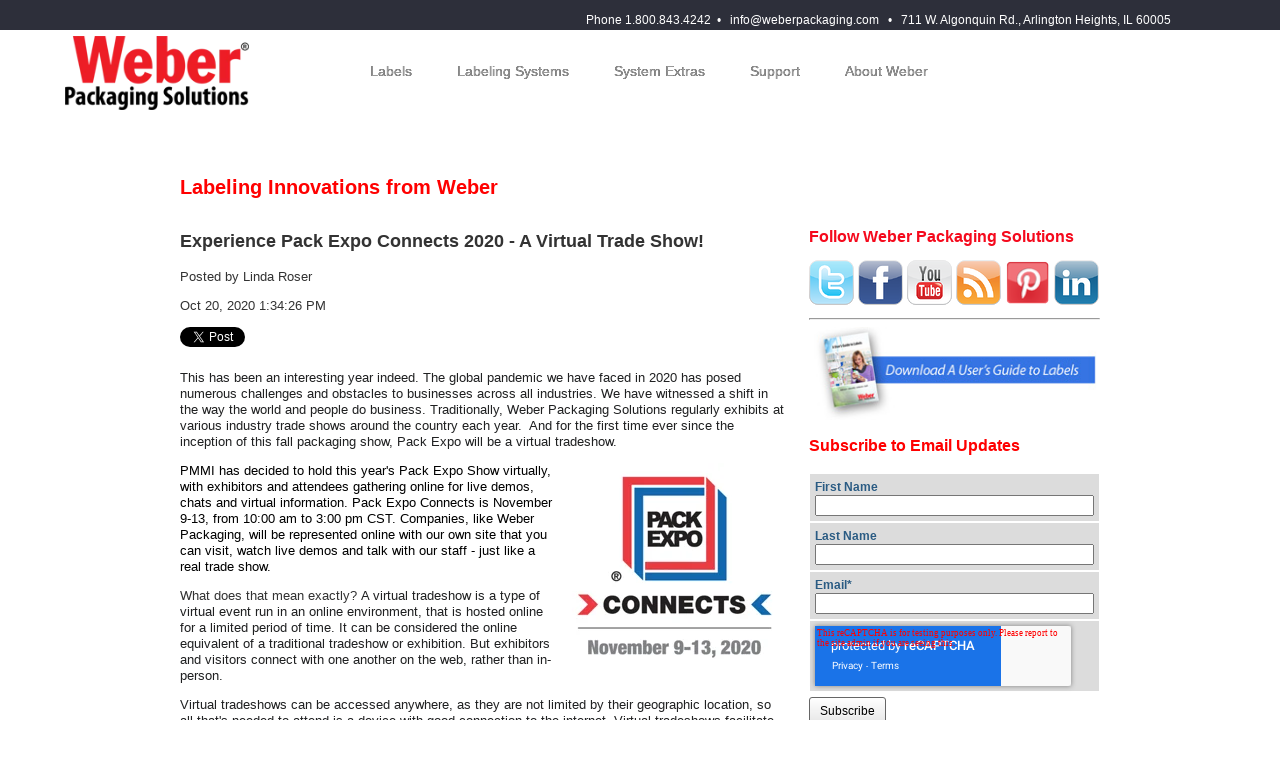

--- FILE ---
content_type: text/html; charset=UTF-8
request_url: https://info.weberpackaging.com/blog/topic/pack-expo-trade-show
body_size: 13638
content:
<!doctype html><!--[if lt IE 7]> <html class="no-js lt-ie9 lt-ie8 lt-ie7" lang="en-us" > <![endif]--><!--[if IE 7]>    <html class="no-js lt-ie9 lt-ie8" lang="en-us" >        <![endif]--><!--[if IE 8]>    <html class="no-js lt-ie9" lang="en-us" >               <![endif]--><!--[if gt IE 8]><!--><html class="no-js" lang="en-us"><!--<![endif]--><head>
    <meta charset="utf-8">
    <meta http-equiv="X-UA-Compatible" content="IE=edge,chrome=1">
    <meta name="author" content="Weber Packaging Solutions">
    <meta name="description" content="Pack Expo Trade show | We Identify Your World. Learn about labels and labeling systems in Weber's blog, Labeling Innovations from Weber">
    <meta name="generator" content="HubSpot">
    <title>Weber's Blog on Labels &amp; Labeling Solutions | Pack Expo Trade show</title>
    <link rel="shortcut icon" href="https://info.weberpackaging.com/hubfs/android-chrome-512x512.png">
    
<meta name="viewport" content="width=device-width, initial-scale=1">

    <script src="/hs/hsstatic/jquery-libs/static-1.1/jquery/jquery-1.7.1.js"></script>
<script>hsjQuery = window['jQuery'];</script>
    <meta property="og:description" content="Pack Expo Trade show | We Identify Your World. Learn about labels and labeling systems in Weber's blog, Labeling Innovations from Weber">
    <meta property="og:title" content="Weber's Blog on Labels &amp; Labeling Solutions | Pack Expo Trade show">
    <meta name="twitter:description" content="Pack Expo Trade show | We Identify Your World. Learn about labels and labeling systems in Weber's blog, Labeling Innovations from Weber">
    <meta name="twitter:title" content="Weber's Blog on Labels &amp; Labeling Solutions | Pack Expo Trade show">

    

    
    <style>
a.cta_button{-moz-box-sizing:content-box !important;-webkit-box-sizing:content-box !important;box-sizing:content-box !important;vertical-align:middle}.hs-breadcrumb-menu{list-style-type:none;margin:0px 0px 0px 0px;padding:0px 0px 0px 0px}.hs-breadcrumb-menu-item{float:left;padding:10px 0px 10px 10px}.hs-breadcrumb-menu-divider:before{content:'›';padding-left:10px}.hs-featured-image-link{border:0}.hs-featured-image{float:right;margin:0 0 20px 20px;max-width:50%}@media (max-width: 568px){.hs-featured-image{float:none;margin:0;width:100%;max-width:100%}}.hs-screen-reader-text{clip:rect(1px, 1px, 1px, 1px);height:1px;overflow:hidden;position:absolute !important;width:1px}
</style>

<link rel="stylesheet" href="/hs/hsstatic/BlogSocialSharingSupport/static-1.258/bundles/project.css">
<link rel="stylesheet" href="/hs/hsstatic/AsyncSupport/static-1.501/sass/comments_listing_asset.css">
<link rel="stylesheet" href="/hs/hsstatic/AsyncSupport/static-1.501/sass/rss_post_listing.css">
    

    
<!--  Added by GoogleAnalytics integration -->
<script>
var _hsp = window._hsp = window._hsp || [];
_hsp.push(['addPrivacyConsentListener', function(consent) { if (consent.allowed || (consent.categories && consent.categories.analytics)) {
  (function(i,s,o,g,r,a,m){i['GoogleAnalyticsObject']=r;i[r]=i[r]||function(){
  (i[r].q=i[r].q||[]).push(arguments)},i[r].l=1*new Date();a=s.createElement(o),
  m=s.getElementsByTagName(o)[0];a.async=1;a.src=g;m.parentNode.insertBefore(a,m)
})(window,document,'script','//www.google-analytics.com/analytics.js','ga');
  ga('create','UA-638644-1','auto');
  ga('send','pageview');
}}]);
</script>

<!-- /Added by GoogleAnalytics integration -->

<!--  Added by GoogleAnalytics4 integration -->
<script>
var _hsp = window._hsp = window._hsp || [];
window.dataLayer = window.dataLayer || [];
function gtag(){dataLayer.push(arguments);}

var useGoogleConsentModeV2 = true;
var waitForUpdateMillis = 1000;


if (!window._hsGoogleConsentRunOnce) {
  window._hsGoogleConsentRunOnce = true;

  gtag('consent', 'default', {
    'ad_storage': 'denied',
    'analytics_storage': 'denied',
    'ad_user_data': 'denied',
    'ad_personalization': 'denied',
    'wait_for_update': waitForUpdateMillis
  });

  if (useGoogleConsentModeV2) {
    _hsp.push(['useGoogleConsentModeV2'])
  } else {
    _hsp.push(['addPrivacyConsentListener', function(consent){
      var hasAnalyticsConsent = consent && (consent.allowed || (consent.categories && consent.categories.analytics));
      var hasAdsConsent = consent && (consent.allowed || (consent.categories && consent.categories.advertisement));

      gtag('consent', 'update', {
        'ad_storage': hasAdsConsent ? 'granted' : 'denied',
        'analytics_storage': hasAnalyticsConsent ? 'granted' : 'denied',
        'ad_user_data': hasAdsConsent ? 'granted' : 'denied',
        'ad_personalization': hasAdsConsent ? 'granted' : 'denied'
      });
    }]);
  }
}

gtag('js', new Date());
gtag('set', 'developer_id.dZTQ1Zm', true);
gtag('config', 'G-QG0N7C2SV0');
</script>
<script async src="https://www.googletagmanager.com/gtag/js?id=G-QG0N7C2SV0"></script>

<!-- /Added by GoogleAnalytics4 integration -->

<!--  Added by GoogleTagManager integration -->
<script>
var _hsp = window._hsp = window._hsp || [];
window.dataLayer = window.dataLayer || [];
function gtag(){dataLayer.push(arguments);}

var useGoogleConsentModeV2 = true;
var waitForUpdateMillis = 1000;



var hsLoadGtm = function loadGtm() {
    if(window._hsGtmLoadOnce) {
      return;
    }

    if (useGoogleConsentModeV2) {

      gtag('set','developer_id.dZTQ1Zm',true);

      gtag('consent', 'default', {
      'ad_storage': 'denied',
      'analytics_storage': 'denied',
      'ad_user_data': 'denied',
      'ad_personalization': 'denied',
      'wait_for_update': waitForUpdateMillis
      });

      _hsp.push(['useGoogleConsentModeV2'])
    }

    (function(w,d,s,l,i){w[l]=w[l]||[];w[l].push({'gtm.start':
    new Date().getTime(),event:'gtm.js'});var f=d.getElementsByTagName(s)[0],
    j=d.createElement(s),dl=l!='dataLayer'?'&l='+l:'';j.async=true;j.src=
    'https://www.googletagmanager.com/gtm.js?id='+i+dl;f.parentNode.insertBefore(j,f);
    })(window,document,'script','dataLayer','GTM-WZ69XXW');

    window._hsGtmLoadOnce = true;
};

_hsp.push(['addPrivacyConsentListener', function(consent){
  if(consent.allowed || (consent.categories && consent.categories.analytics)){
    hsLoadGtm();
  }
}]);

</script>

<!-- /Added by GoogleTagManager integration -->


<!-- Google Tag Manager -->
<script>(function(w,d,s,l,i){w[l]=w[l]||[];w[l].push({'gtm.start':
new Date().getTime(),event:'gtm.js'});var f=d.getElementsByTagName(s)[0],
j=d.createElement(s),dl=l!='dataLayer'?'&l='+l:'';j.async=true;j.src=
'https://www.googletagmanager.com/gtm.js?id='+i+dl;f.parentNode.insertBefore(j,f);
})(window,document,'script','dataLayer','GTM-TT6V5PXL');</script>
<!-- End Google Tag Manager -->


<meta property="og:type" content="blog">
<meta name="twitter:card" content="summary">
<meta name="twitter:domain" content="info.weberpackaging.com">
<link rel="alternate" type="application/rss+xml" href="https://info.weberpackaging.com/blog/rss.xml">
<script src="//platform.linkedin.com/in.js" type="text/javascript">
    lang: en_US
</script>

<meta http-equiv="content-language" content="en-us">
<link rel="stylesheet" href="//7052064.fs1.hubspotusercontent-na1.net/hubfs/7052064/hub_generated/template_assets/DEFAULT_ASSET/1763151991716/template_layout.min.css">

<link rel="stylesheet" href="https://info.weberpackaging.com/hubfs/hub_generated/template_assets/1/468358838/1742138692148/template_Weberpackagingstyle.css">


<meta name="twitter:site" content="@WeberPackaging">

</head>
<body class="blogbody   hs-blog-id-481682593 hs-blog-listing hs-content-path-blog-topic-pack-expo-trade-show hs-blog-name-been-there-labeled-that" style="">
<!--  Added by GoogleTagManager integration -->
<noscript><iframe src="https://www.googletagmanager.com/ns.html?id=GTM-WZ69XXW" height="0" width="0" style="display:none;visibility:hidden"></iframe></noscript>

<!-- /Added by GoogleTagManager integration -->

    <div class="header-container-wrapper">
    <div class="header-container container-fluid">

<div class="row-fluid-wrapper row-depth-1 row-number-1 ">
<div class="row-fluid ">
<div class="span12 widget-span widget-type-global_group " style="" data-widget-type="global_group" data-x="0" data-w="12">
<div class="" data-global-widget-path="generated_global_groups/470291566.html"><div class="row-fluid-wrapper row-depth-1 row-number-1 ">
<div class="row-fluid ">
<div class="span12 widget-span widget-type-cell page-center" style="" data-widget-type="cell" data-x="0" data-w="12">

<div class="row-fluid-wrapper row-depth-1 row-number-2 ">
<div class="row-fluid ">
<div class="span12 widget-span widget-type-cell header-top hidden-phone" style="" data-widget-type="cell" data-x="0" data-w="12">

<div class="row-fluid-wrapper row-depth-1 row-number-3 ">
<div class="row-fluid ">
<div class="span12 widget-span widget-type-rich_text align-right" style="" data-widget-type="rich_text" data-x="0" data-w="12">
<div class="cell-wrapper layout-widget-wrapper">
<span id="hs_cos_wrapper_module_13904037507004" class="hs_cos_wrapper hs_cos_wrapper_widget hs_cos_wrapper_type_rich_text" style="" data-hs-cos-general-type="widget" data-hs-cos-type="rich_text"><span style="font-size: 14px;"><i class="icon-technology-1"></i><span style="font-size: 12px;">Phone 1.800.843.4242 &nbsp;• &nbsp;&nbsp;<a href="mailto:info@weberpackaging.com">info@weberpackaging.com</a>&nbsp; &nbsp;• &nbsp; 711 W. Algonquin Rd., Arlington Heights, IL 60005 &nbsp; &nbsp;</span> &nbsp; &nbsp; &nbsp; &nbsp; </span></span>
</div><!--end layout-widget-wrapper -->
</div><!--end widget-span -->
</div><!--end row-->
</div><!--end row-wrapper -->

<div class="row-fluid-wrapper row-depth-1 row-number-4 ">
<div class="row-fluid ">
<div class="span12 widget-span widget-type-custom_widget " style="" data-widget-type="custom_widget" data-x="0" data-w="12">
<div id="hs_cos_wrapper_module_154446197487380" class="hs_cos_wrapper hs_cos_wrapper_widget hs_cos_wrapper_type_module widget-type-space" style="" data-hs-cos-general-type="widget" data-hs-cos-type="module"><span class="hs-horizontal-spacer"></span></div>

</div><!--end widget-span -->
</div><!--end row-->
</div><!--end row-wrapper -->

<div class="row-fluid-wrapper row-depth-1 row-number-5 ">
<div class="row-fluid ">
<div class="span12 widget-span widget-type-custom_widget " style="" data-widget-type="custom_widget" data-x="0" data-w="12">
<div id="hs_cos_wrapper_module_154446204917290" class="hs_cos_wrapper hs_cos_wrapper_widget hs_cos_wrapper_type_module widget-type-space" style="" data-hs-cos-general-type="widget" data-hs-cos-type="module"><span class="hs-horizontal-spacer"></span></div>

</div><!--end widget-span -->
</div><!--end row-->
</div><!--end row-wrapper -->

<div class="row-fluid-wrapper row-depth-1 row-number-6 ">
<div class="row-fluid ">
<div class="span12 widget-span widget-type-custom_widget " style="" data-widget-type="custom_widget" data-x="0" data-w="12">
<div id="hs_cos_wrapper_module_1544463283002106" class="hs_cos_wrapper hs_cos_wrapper_widget hs_cos_wrapper_type_module widget-type-space" style="" data-hs-cos-general-type="widget" data-hs-cos-type="module"><span class="hs-horizontal-spacer"></span></div>

</div><!--end widget-span -->
</div><!--end row-->
</div><!--end row-wrapper -->

<div class="row-fluid-wrapper row-depth-1 row-number-7 ">
<div class="row-fluid ">
<div class="span12 widget-span widget-type-custom_widget " style="" data-widget-type="custom_widget" data-x="0" data-w="12">
<div id="hs_cos_wrapper_module_1544463287460108" class="hs_cos_wrapper hs_cos_wrapper_widget hs_cos_wrapper_type_module widget-type-space" style="" data-hs-cos-general-type="widget" data-hs-cos-type="module"><span class="hs-horizontal-spacer"></span></div>

</div><!--end widget-span -->
</div><!--end row-->
</div><!--end row-wrapper -->

</div><!--end widget-span -->
</div><!--end row-->
</div><!--end row-wrapper -->

<div class="row-fluid-wrapper row-depth-1 row-number-8 ">
<div class="row-fluid ">
<div class="span3 widget-span widget-type-logo " style="" data-widget-type="logo" data-x="0" data-w="3">
<div class="cell-wrapper layout-widget-wrapper">
<span id="hs_cos_wrapper_module_13904037507006" class="hs_cos_wrapper hs_cos_wrapper_widget hs_cos_wrapper_type_logo" style="" data-hs-cos-general-type="widget" data-hs-cos-type="logo"><a href="http://www.weberpackaging.com" id="hs-link-module_13904037507006" style="border-width:0px;border:0px;"><img src="https://info.weberpackaging.com/hs-fs/hubfs/Weber%20Packaging%20Solutions%20-%20LOGO%20FOR%20CRM.png?width=210&amp;height=85&amp;name=Weber%20Packaging%20Solutions%20-%20LOGO%20FOR%20CRM.png" class="hs-image-widget " height="85" style="height: auto;width:210px;border-width:0px;border:0px;" width="210" alt="Weber Packaging Solutions" title="Weber Packaging Solutions" srcset="https://info.weberpackaging.com/hs-fs/hubfs/Weber%20Packaging%20Solutions%20-%20LOGO%20FOR%20CRM.png?width=105&amp;height=43&amp;name=Weber%20Packaging%20Solutions%20-%20LOGO%20FOR%20CRM.png 105w, https://info.weberpackaging.com/hs-fs/hubfs/Weber%20Packaging%20Solutions%20-%20LOGO%20FOR%20CRM.png?width=210&amp;height=85&amp;name=Weber%20Packaging%20Solutions%20-%20LOGO%20FOR%20CRM.png 210w, https://info.weberpackaging.com/hs-fs/hubfs/Weber%20Packaging%20Solutions%20-%20LOGO%20FOR%20CRM.png?width=315&amp;height=128&amp;name=Weber%20Packaging%20Solutions%20-%20LOGO%20FOR%20CRM.png 315w, https://info.weberpackaging.com/hs-fs/hubfs/Weber%20Packaging%20Solutions%20-%20LOGO%20FOR%20CRM.png?width=420&amp;height=170&amp;name=Weber%20Packaging%20Solutions%20-%20LOGO%20FOR%20CRM.png 420w, https://info.weberpackaging.com/hs-fs/hubfs/Weber%20Packaging%20Solutions%20-%20LOGO%20FOR%20CRM.png?width=525&amp;height=213&amp;name=Weber%20Packaging%20Solutions%20-%20LOGO%20FOR%20CRM.png 525w, https://info.weberpackaging.com/hs-fs/hubfs/Weber%20Packaging%20Solutions%20-%20LOGO%20FOR%20CRM.png?width=630&amp;height=255&amp;name=Weber%20Packaging%20Solutions%20-%20LOGO%20FOR%20CRM.png 630w" sizes="(max-width: 210px) 100vw, 210px"></a></span></div><!--end layout-widget-wrapper -->
</div><!--end widget-span -->
<div class="span9 widget-span widget-type-menu custom-menu-primary" style="" data-widget-type="menu" data-x="3" data-w="9">
<div class="cell-wrapper layout-widget-wrapper">
<span id="hs_cos_wrapper_module_13904037507007" class="hs_cos_wrapper hs_cos_wrapper_widget hs_cos_wrapper_type_menu" style="" data-hs-cos-general-type="widget" data-hs-cos-type="menu"><div id="hs_menu_wrapper_module_13904037507007" class="hs-menu-wrapper active-branch flyouts hs-menu-flow-horizontal" role="navigation" data-sitemap-name="default" data-menu-id="2572632754" aria-label="Navigation Menu">
 <ul role="menu">
  <li class="hs-menu-item hs-menu-depth-1 hs-item-has-children" role="none"><a href="http://www.weberpackaging.com/labels.html" aria-haspopup="true" aria-expanded="false" role="menuitem">Labels</a>
   <ul role="menu" class="hs-menu-children-wrapper">
    <li class="hs-menu-item hs-menu-depth-2" role="none"><a href="http://www.weberpackaging.com/custom-labels.html" role="menuitem">Custom Labels</a></li>
    <li class="hs-menu-item hs-menu-depth-2" role="none"><a href="http://www.weberpackaging.com/digital-labels.html" role="menuitem">Digital Labels</a></li>
    <li class="hs-menu-item hs-menu-depth-2" role="none"><a href="http://www.weberpackaging.com/blank-labels.html" role="menuitem">Stock Labels</a></li>
    <li class="hs-menu-item hs-menu-depth-2" role="none"><a href="https://info.weberpackaging.com/security-labeling" role="menuitem">Security Labels</a></li>
    <li class="hs-menu-item hs-menu-depth-2" role="none"><a href="http://www.weberpackaging.com/craft-beer-and-wine-labels.html" role="menuitem">Craft Beer Labels</a></li>
    <li class="hs-menu-item hs-menu-depth-2" role="none"><a href="http://www.weberpackaging.com/durable-digital-labels.html" role="menuitem">Durable Labels</a></li>
    <li class="hs-menu-item hs-menu-depth-2" role="none"><a href="http://www.weberpackaging.com/cold-storage-labels.html" role="menuitem">Cold Storage Labels</a></li>
    <li class="hs-menu-item hs-menu-depth-2" role="none"><a href="http://www.weberpackaging.com/rfid-labels.html" role="menuitem">RFID Smart Labels</a></li>
    <li class="hs-menu-item hs-menu-depth-2" role="none"><a href="http://www.weberpackaging.com/special-purpose-labels.html" role="menuitem">Special Purpose Labels</a></li>
    <li class="hs-menu-item hs-menu-depth-2" role="none"><a href="http://www.weberpackaging.com/labels-by-market.html" role="menuitem">Labels By Market</a></li>
   </ul></li>
  <li class="hs-menu-item hs-menu-depth-1 hs-item-has-children" role="none"><a href="http://www.weberpackaging.com/label-applicators.html" aria-haspopup="true" aria-expanded="false" role="menuitem">Labeling Systems</a>
   <ul role="menu" class="hs-menu-children-wrapper">
    <li class="hs-menu-item hs-menu-depth-2 hs-item-has-children" role="none"><a href="http://www.weberpackaging.com/label-applicators.html" role="menuitem">All Label Applicators</a>
     <ul role="menu" class="hs-menu-children-wrapper">
      <li class="hs-menu-item hs-menu-depth-3" role="none"><a href="http://www.weberpackaging.com/alpha-compact-label-applicator.html" role="menuitem">Alpha Compact</a></li>
      <li class="hs-menu-item hs-menu-depth-3" role="none"><a href="http://www.weberpackaging.com/alpha-hsm-label-applicator.html" role="menuitem">Alpha HSM Label Applicator</a></li>
      <li class="hs-menu-item hs-menu-depth-3" role="none"><a href="http://www.weberpackaging.com/alpha-tamp-blow-label-applicator.html" role="menuitem">Alpha Tamp-Blow Label Applicator</a></li>
      <li class="hs-menu-item hs-menu-depth-3" role="none"><a href="http://www.weberpackaging.com/packleader-pro-625-label-applicator.html" role="menuitem">Pack Leader Pro 625</a></li>
      <li class="hs-menu-item hs-menu-depth-3" role="none"><a href="http://www.weberpackaging.com/packleader-PL-211cs-label-applicator.html" role="menuitem">Pack Leader 211CS</a></li>
      <li class="hs-menu-item hs-menu-depth-3" role="none"><a href="http://www.weberpackaging.com/packleader-elf-50-label-applicator.html" role="menuitem">Pack Leader ELF-50</a></li>
      <li class="hs-menu-item hs-menu-depth-3" role="none"><a href="http://www.weberpackaging.com/packleader-PL-501-label-applicator.html" role="menuitem">Pack Leader 501</a></li>
      <li class="hs-menu-item hs-menu-depth-3" role="none"><a href="http://www.weberpackaging.com/packleader-PL-521-label-applicator.html" role="menuitem">Pack Leader 521</a></li>
     </ul></li>
    <li class="hs-menu-item hs-menu-depth-2 hs-item-has-children" role="none"><a href="http://www.weberpackaging.com/label-printer-applicators.html" role="menuitem">All Printer-Applicators</a>
     <ul role="menu" class="hs-menu-children-wrapper">
      <li class="hs-menu-item hs-menu-depth-3" role="none"><a href="http://www.weberpackaging.com/la-6000-variable-height-label-printer-applicators.html" role="menuitem">LA-6000 Print-Apply</a></li>
      <li class="hs-menu-item hs-menu-depth-3" role="none"><a href="http://www.weberpackaging.com/4050-tamp-blow-label-printer-applicators.html" role="menuitem">Model 4050 Series</a></li>
      <li class="hs-menu-item hs-menu-depth-3" role="none"><a href="http://www.weberpackaging.com/5300-series-label-printer-applicators.html" role="menuitem">Model 5300 Series</a></li>
      <li class="hs-menu-item hs-menu-depth-3" role="none"><a href="http://www.weberpackaging.com/4300-series-label-printer-applicators.html" role="menuitem">Model 4300 Pro-Apply</a></li>
     </ul></li>
    <li class="hs-menu-item hs-menu-depth-2 hs-item-has-children" role="none"><a href="javascript:;" role="menuitem">Label Printers</a>
     <ul role="menu" class="hs-menu-children-wrapper">
      <li class="hs-menu-item hs-menu-depth-3" role="none"><a href="http://www.weberpackaging.com/zebra-label-printers.html" role="menuitem">Zebra Label Printers</a></li>
      <li class="hs-menu-item hs-menu-depth-3" role="none"><a href="http://www.weberpackaging.com/sato-label-printers.html" role="menuitem">Sato Label Printers</a></li>
      <li class="hs-menu-item hs-menu-depth-3" role="none"><a href="http://www.weberpackaging.com/epson-label-printers.html" role="menuitem">Epson Label Printers</a></li>
     </ul></li>
   </ul></li>
  <li class="hs-menu-item hs-menu-depth-1 hs-item-has-children" role="none"><a href="javascript:;" aria-haspopup="true" aria-expanded="false" role="menuitem">System Extras</a>
   <ul role="menu" class="hs-menu-children-wrapper">
    <li class="hs-menu-item hs-menu-depth-2 hs-item-has-children" role="none"><a href="javascript:;" role="menuitem">Inkjet Coders</a>
     <ul role="menu" class="hs-menu-children-wrapper">
      <li class="hs-menu-item hs-menu-depth-3" role="none"><a href="http://www.weberpackaging.com/bestcode-inkjet-coding-systems.html" role="menuitem">BestCode Inkjet Systems</a></li>
      <li class="hs-menu-item hs-menu-depth-3" role="none"><a href="http://www.weberpackaging.com/markoprint-X1Jet-ink-jet-coders.html" role="menuitem">Markoprint X1Jet TIJ System</a></li>
      <li class="hs-menu-item hs-menu-depth-3" role="none"><a href="http://www.weberpackaging.com/markoprint-X2Jet-ink-jet-coders.html" role="menuitem">Markoprint X2Jet TIJ System</a></li>
      <li class="hs-menu-item hs-menu-depth-3" role="none"><a href="http://www.weberpackaging.com/markoprint-X4Jet-ink-jet-coders.html" role="menuitem">Markoprint X4Jet TIJ System</a></li>
     </ul></li>
    <li class="hs-menu-item hs-menu-depth-2" role="none"><a href="http://www.weberpackaging.com/thermal-transfer-ribbons.html" role="menuitem">Thermal-Transfer Ribbons</a></li>
    <li class="hs-menu-item hs-menu-depth-2" role="none"><a href="http://www.weberpackaging.com/labeling-software.html" role="menuitem">Labeling Software</a></li>
    <li class="hs-menu-item hs-menu-depth-2" role="none"><a href="http://www.weberpackaging.com/shuttle-feeder.html" role="menuitem">Shuttle Feeder</a></li>
    <li class="hs-menu-item hs-menu-depth-2" role="none"><a href="http://www.weberpackaging.com/t-base-stands.html" role="menuitem">T-Base Applicator Stand</a></li>
    <li class="hs-menu-item hs-menu-depth-2" role="none"><a href="http://www.weberpackaging.com/labeling-jig-fixture.html" role="menuitem">Adjustable Jig Fixture</a></li>
    <li class="hs-menu-item hs-menu-depth-2" role="none"><a href="http://www.weberpackaging.com/label-dispensers.html" role="menuitem">Label Dispensers</a></li>
    <li class="hs-menu-item hs-menu-depth-2" role="none"><a href="http://www.weberpackaging.com/custom-labeling-systems.html" role="menuitem">Custom Systems</a></li>
    <li class="hs-menu-item hs-menu-depth-2" role="none"><a href="http://www.weberpackaging.com/fastagger-lumber-labeler.html" role="menuitem">FasTagger Lumber Labeler</a></li>
   </ul></li>
  <li class="hs-menu-item hs-menu-depth-1 hs-item-has-children" role="none"><a href="http://www.weberpackaging.com/weber-customer-service.html" aria-haspopup="true" aria-expanded="false" role="menuitem">Support</a>
   <ul role="menu" class="hs-menu-children-wrapper">
    <li class="hs-menu-item hs-menu-depth-2" role="none"><a href="http://www.weberpackaging.com/weber-customer-service.html" role="menuitem">Customer Service</a></li>
    <li class="hs-menu-item hs-menu-depth-2" role="none"><a href="http://www.weberpackaging.com/weber-equipment-service.html" role="menuitem">Equipment Service</a></li>
    <li class="hs-menu-item hs-menu-depth-2" role="none"><a href="http://www.weberserviceparts.com" role="menuitem">Equipment Parts</a></li>
    <li class="hs-menu-item hs-menu-depth-2" role="none"><a href="http://www.weberpackaging.com/weber-direct-sales.html" role="menuitem">Direct Sales</a></li>
    <li class="hs-menu-item hs-menu-depth-2" role="none"><a href="http://www.weberpackaging.com/graphic-services.html" role="menuitem">Label Graphics Services</a></li>
    <li class="hs-menu-item hs-menu-depth-2" role="none"><a href="http://www.weberpackaging.com/label-service-bureau.html" role="menuitem">Label Imprinting Service</a></li>
    <li class="hs-menu-item hs-menu-depth-2" role="none"><a href="http://www.weberpackaging.com/legitronic-software-faqs.html" role="menuitem">Weber Software FAQs</a></li>
    <li class="hs-menu-item hs-menu-depth-2" role="none"><a href="http://www.weberpackaging.com/weber-software-support.html" role="menuitem">Software Support</a></li>
    <li class="hs-menu-item hs-menu-depth-2" role="none"><a href="https://www.youtube.com/user/webermarking" role="menuitem">Product Videos</a></li>
    <li class="hs-menu-item hs-menu-depth-2" role="none"><a href="http://www.weberpackaging.com/brochure-library.html" role="menuitem">Literature</a></li>
    <li class="hs-menu-item hs-menu-depth-2" role="none"><a href="http://www.weberpackaging.com/secure_information.php" role="menuitem">Equipment Manuals</a></li>
   </ul></li>
  <li class="hs-menu-item hs-menu-depth-1 hs-item-has-children" role="none"><a href="http://www.weberpackaging.com/weber-mission-statement.html" aria-haspopup="true" aria-expanded="false" role="menuitem">About Weber</a>
   <ul role="menu" class="hs-menu-children-wrapper">
    <li class="hs-menu-item hs-menu-depth-2" role="none"><a href="http://www.weberpackaging.com/weber-mission-statement.html" role="menuitem">Mission Statement</a></li>
    <li class="hs-menu-item hs-menu-depth-2" role="none"><a href="http://www.weberpackaging.com/weber-manufacturing.html" role="menuitem">Manufacturing</a></li>
    <li class="hs-menu-item hs-menu-depth-2" role="none"><a href="http://www.weberpackaging.com/weber-worldwide-locations.html" role="menuitem">World Locations</a></li>
    <li class="hs-menu-item hs-menu-depth-2" role="none"><a href="http://www.weberpackaging.com/news-releases.html" role="menuitem">News Releases</a></li>
    <li class="hs-menu-item hs-menu-depth-2" role="none"><a href="http://www.weberpackaging.com/labeling-case-studies.html" role="menuitem">Case Studies</a></li>
    <li class="hs-menu-item hs-menu-depth-2" role="none"><a href="http://www.weberpackaging.com/weber-quality.html" role="menuitem">Product Quality</a></li>
    <li class="hs-menu-item hs-menu-depth-2" role="none"><a href="http://www.weberpackaging.com/weber-certifications.html" role="menuitem">Awards &amp; Certifications</a></li>
    <li class="hs-menu-item hs-menu-depth-2" role="none"><a href="http://www.weberpackaging.com/weber-sustainability.html" role="menuitem">Sustainablity</a></li>
    <li class="hs-menu-item hs-menu-depth-2" role="none"><a href="http://www.weberpackaging.com/affiliations.html" role="menuitem">Affiliations</a></li>
    <li class="hs-menu-item hs-menu-depth-2" role="none"><a href="http://www.weberpackaging.com/strategic-partners.html" role="menuitem">Strategic Partners</a></li>
    <li class="hs-menu-item hs-menu-depth-2" role="none"><a href="http://www.weberpackaging.com/trade-shows.html" role="menuitem">Trade Shows</a></li>
    <li class="hs-menu-item hs-menu-depth-2" role="none"><a href="https://workforcenow.adp.com/mascsr/default/mdf/recruitment/recruitment.html?cid=041d8f5d-1699-44c5-848d-dfe7e5431863&amp;ccId=19000101_000001&amp;type=MP&amp;lang=en_US" role="menuitem">Careers at Weber</a></li>
   </ul></li>
 </ul>
</div></span></div><!--end layout-widget-wrapper -->
</div><!--end widget-span -->
</div><!--end row-->
</div><!--end row-wrapper -->

</div><!--end widget-span -->
</div><!--end row-->
</div><!--end row-wrapper -->
</div>
</div><!--end widget-span -->
</div><!--end row-->
</div><!--end row-wrapper -->

    </div><!--end header -->
</div><!--end header wrapper -->

<div class="body-container-wrapper">
    <div class="body-container container-fluid">

<div class="row-fluid-wrapper row-depth-1 row-number-1 ">
<div class="row-fluid ">
<div class="span12 widget-span widget-type-cell page-center" style="" data-widget-type="cell" data-x="0" data-w="12">

<div class="row-fluid-wrapper row-depth-1 row-number-2 ">
<div class="row-fluid ">
<div class="span12 widget-span widget-type-cell white-bg" style="" data-widget-type="cell" data-x="0" data-w="12">

<div class="row-fluid-wrapper row-depth-1 row-number-3 ">
<div class="row-fluid ">
<div class="span12 widget-span widget-type-raw_jinja hs-blog-header" style="" data-widget-type="raw_jinja" data-x="0" data-w="12">
<h1>Labeling Innovations from Weber</h1></div><!--end widget-span -->

</div><!--end row-->
</div><!--end row-wrapper -->

<div class="row-fluid-wrapper row-depth-1 row-number-4 ">
<div class="row-fluid ">
<div class="span8 widget-span widget-type-cell " style="" data-widget-type="cell" data-x="0" data-w="8">

<div class="row-fluid-wrapper row-depth-1 row-number-5 ">
<div class="row-fluid ">
<div class="span12 widget-span widget-type-blog_content " style="" data-widget-type="blog_content" data-x="0" data-w="12">
<div class="blog-section">
    <div class="blog-listing-wrapper cell-wrapper">
        
        <div class="post-listing">
            
            
                <div class="post-item">
                    
                        <div class="post-header">
                            <h2><a href="https://info.weberpackaging.com/blog/pack-expo-2020">Experience Pack Expo Connects 2020 - A Virtual Trade Show!</a></h2>
                            <p id="hubspot-author_data" class="hubspot-editable" data-hubspot-form-id="author_data" data-hubspot-name="Blog Author">
                                Posted by
                                
                                    <a class="author-link" href="https://info.weberpackaging.com/blog/author/linda-roser">Linda Roser</a>
                                
                            </p>
                            <p>
                                Oct 20, 2020 1:34:26 PM
                            </p>
                        </div>

                        <span id="hs_cos_wrapper_blog_social_sharing" class="hs_cos_wrapper hs_cos_wrapper_widget hs_cos_wrapper_type_blog_social_sharing" style="" data-hs-cos-general-type="widget" data-hs-cos-type="blog_social_sharing">
<div class="hs-blog-social-share">
    <ul class="hs-blog-social-share-list">
        
        <li class="hs-blog-social-share-item hs-blog-social-share-item-twitter">
            <!-- Twitter social share -->
            <a href="https://twitter.com/share" class="twitter-share-button" data-lang="en" data-url="https://info.weberpackaging.com/blog/pack-expo-2020" data-size="medium" data-text="Explore the Latest Innovations in Packaging ">Tweet</a>
        </li>
        

        
        <li class="hs-blog-social-share-item hs-blog-social-share-item-linkedin">
            <!-- LinkedIn social share -->
            <script type="IN/Share" data-url="https://info.weberpackaging.com/blog/pack-expo-2020" data-showzero="true" data-counter="right"></script>
        </li>
        

        
        <li class="hs-blog-social-share-item hs-blog-social-share-item-facebook">
            <!-- Facebook share -->
            <div class="fb-share-button" data-href="https://info.weberpackaging.com/blog/pack-expo-2020" data-layout="button_count"></div>
        </li>
        
    </ul>
 </div>

</span>

                        <div class="post-body clearfix">
                            
                            <p><span style="font-size: 13px; color: #202122; font-family: arial, helvetica, sans-serif;">This has been an interesting year indeed. The global pandemic we have faced in 2020 has posed numerous challenges and obstacles to businesses across all industries. We have witnessed a shift in the way the world and people do business. </span><span style="color: #202122; background-color: white; font-family: arial, helvetica, sans-serif; font-size: 13px;"><span>Traditionally, Weber Packaging Solutions regularly exhibits at various industry trade shows around the country each year.&nbsp;</span></span><span style="color: #202122; background-color: white; font-family: arial, helvetica, sans-serif; font-size: 13px;"><span><span style="font-size: 13px; color: #202122; font-family: arial, helvetica, sans-serif;"></span></span></span><span style="color: #202122; background-color: white; font-family: arial, helvetica, sans-serif; font-size: 13px;"><span><span style="font-size: 13px; color: #202122; font-family: arial, helvetica, sans-serif;"> And for the first time ever since the inception of this fall packaging show, Pack Expo will be a virtual tradeshow.&nbsp;</span></span></span></p>
<p style="font-size: 13px;"><span style="color: black; font-family: arial, helvetica, sans-serif;"><img src="https://info.weberpackaging.com/hs-fs/hubfs/PE_Connects_logo_2020_WEB.5f8720c4dd2f7.png?width=221&amp;name=PE_Connects_logo_2020_WEB.5f8720c4dd2f7.png" alt="PE_Connects_logo_2020_WEB.5f8720c4dd2f7" width="221" style="width: 221px; float: right; margin: 0px 0px 10px 10px;" srcset="https://info.weberpackaging.com/hs-fs/hubfs/PE_Connects_logo_2020_WEB.5f8720c4dd2f7.png?width=111&amp;name=PE_Connects_logo_2020_WEB.5f8720c4dd2f7.png 111w, https://info.weberpackaging.com/hs-fs/hubfs/PE_Connects_logo_2020_WEB.5f8720c4dd2f7.png?width=221&amp;name=PE_Connects_logo_2020_WEB.5f8720c4dd2f7.png 221w, https://info.weberpackaging.com/hs-fs/hubfs/PE_Connects_logo_2020_WEB.5f8720c4dd2f7.png?width=332&amp;name=PE_Connects_logo_2020_WEB.5f8720c4dd2f7.png 332w, https://info.weberpackaging.com/hs-fs/hubfs/PE_Connects_logo_2020_WEB.5f8720c4dd2f7.png?width=442&amp;name=PE_Connects_logo_2020_WEB.5f8720c4dd2f7.png 442w, https://info.weberpackaging.com/hs-fs/hubfs/PE_Connects_logo_2020_WEB.5f8720c4dd2f7.png?width=553&amp;name=PE_Connects_logo_2020_WEB.5f8720c4dd2f7.png 553w, https://info.weberpackaging.com/hs-fs/hubfs/PE_Connects_logo_2020_WEB.5f8720c4dd2f7.png?width=663&amp;name=PE_Connects_logo_2020_WEB.5f8720c4dd2f7.png 663w" sizes="(max-width: 221px) 100vw, 221px">PMMI has decided to hold this year's Pack Expo Show virtually, with exhibitors and attendees gathering online for live demos, chats and virtual information. Pack Expo Connects is November 9-13, from 10:00 am to 3:00 pm CST. Companies, like Weber Packaging, will be represented online with our own site that you can visit, watch live demos and talk with our staff - just like a real trade show.&nbsp;</span></p>
<p>What does that mean exactly?&nbsp;<span style="font-size: 13px; color: #202122; font-family: arial, helvetica, sans-serif;"></span><span style="font-size: 13px; color: #202122; font-family: arial, helvetica, sans-serif;">A virtual tradeshow is a type of virtual event run in an online environment, that is hosted online for a limited period of time. It can be considered the online equivalent of a traditional tradeshow or exhibition. But exhibitors and visitors connect with one another on the web, rather than in-person.</span></p>
<p style="margin-top: 6pt; margin-right: 0in; margin-bottom: 6pt; padding-left: 0in;"><span style="font-family: arial, helvetica, sans-serif; font-size: 13px;"><span style="color: #202122;">Virtual tradeshows can be accessed anywhere, as they are not limited by their geographic location, so all that's needed to attend is a device with good connection to the internet. </span><span style="color: #222222;">Virtual tradeshows facilitate direct interactions between exhibitors and attendees with interactive features, such as live chat, chat rooms, 1 to 1 or group video calls, Q&amp;A, Live webinars or on-demand webinars, webcasts, and more.&nbsp;</span></span></p>
<p><span style="color: #202122; background-color: white; font-family: arial, helvetica, sans-serif; font-size: 13px;">Visitors to a virtual tradeshow fill out an online registration form to create an online badge, and then enter a virtual exhibit hall to visit virtual booths. The virtual booths often reflect the imagery of a real-world tradeshow booth with desks and displays.&nbsp;</span></p>
<p><strong><span style="color: #202122; font-family: arial, helvetica, sans-serif;">How do you get started to attend?&nbsp;</span></strong></p>
<p style="font-size: 13px;"><span style="color: black; font-family: arial, helvetica, sans-serif;">All you need to do is to go here and register for your free access to the show. Go to:</span></p>
<p style="font-size: 13px;"><span style="color: #3d85c6; font-family: arial, helvetica, sans-serif;"><a href="https://www.packexpoconnects.com" data-hs-link-id="1" rel="noopener" target="_blank" style="color: #3d85c6;">https://www.packexpoconnects.com</a></span></p>
<p style="font-size: 13px;"><span style="color: black; font-family: arial, helvetica, sans-serif;">After you register, you can set up your MyConnects Planner and sign-up to watch live demos, get more information on new products, and search for what you need.</span></p>
<p style="font-size: 13px;"><span style="color: black; font-family: arial, helvetica, sans-serif;"><span style="font-weight: bold;">You can visit our Pack Expo Connects page here</span>: <span style="color: #3d85c6;"><a href="http://nvyt.es/c399fc0d68e95bb2fb22" rel="noopener" target="_blank" style="color: #3d85c6;">http://nvyt.es/c399fc0d68e95bb2fb22</a></span></span></p>
<p style="font-size: 13px;"><span style="color: black; font-family: arial, helvetica, sans-serif;"><img src="https://info.weberpackaging.com/hs-fs/hubfs/Cannabis%20Backdrop%20tight.jpg?width=300&amp;name=Cannabis%20Backdrop%20tight.jpg" alt="Cannabis Backdrop tight" width="300" style="width: 300px; float: right; margin: 0px 0px 10px 10px;" srcset="https://info.weberpackaging.com/hs-fs/hubfs/Cannabis%20Backdrop%20tight.jpg?width=150&amp;name=Cannabis%20Backdrop%20tight.jpg 150w, https://info.weberpackaging.com/hs-fs/hubfs/Cannabis%20Backdrop%20tight.jpg?width=300&amp;name=Cannabis%20Backdrop%20tight.jpg 300w, https://info.weberpackaging.com/hs-fs/hubfs/Cannabis%20Backdrop%20tight.jpg?width=450&amp;name=Cannabis%20Backdrop%20tight.jpg 450w, https://info.weberpackaging.com/hs-fs/hubfs/Cannabis%20Backdrop%20tight.jpg?width=600&amp;name=Cannabis%20Backdrop%20tight.jpg 600w, https://info.weberpackaging.com/hs-fs/hubfs/Cannabis%20Backdrop%20tight.jpg?width=750&amp;name=Cannabis%20Backdrop%20tight.jpg 750w, https://info.weberpackaging.com/hs-fs/hubfs/Cannabis%20Backdrop%20tight.jpg?width=900&amp;name=Cannabis%20Backdrop%20tight.jpg 900w" sizes="(max-width: 300px) 100vw, 300px">If you go to our page, you can sign-up for our <strong>Live Demos</strong>. Weber will be doing live demos on a variety of products being used in vertical markets:</span></p>
<ul style="font-size: 13px;">
<li style="color: black;"><span style="color: black; font-family: arial, helvetica, sans-serif;">Craft Beverage Labeling Solutions</span></li>
<li style="color: black;"><span style="color: black; font-family: arial, helvetica, sans-serif;">Complete Cannabis Labeling Solutions</span></li>
<li style="color: black;"><span style="color: black; font-family: arial, helvetica, sans-serif;">Best Ways To improve Your Food labeling</span></li>
<li style="color: black;"><span style="color: black; font-family: arial, helvetica, sans-serif;">Labeling &amp; Coding Options For Life Sciences</span></li>
</ul>
<p style="font-size: 13px;"><span style="color: black; font-family: arial, helvetica, sans-serif;">These demos are at specific times (live) and you have to sign-up to watch as audience sizes are limited. <a href="https://info.weberpackaging.com/e2t/tc/[base64]" data-hs-link-id="0"><strong>Visit our site </strong></a>and you can see the available times along with a brief description. If you don't register, you won't be able to see and interact with all the features on our site (or other exhibitors).</span></p>
<p style="font-size: 13px;"><span style="color: black; font-family: arial, helvetica, sans-serif;">We also have <strong>Product Videos</strong> on our site showing interesting information about:</span></p>
<ul style="font-size: 13px;">
<li style="color: black;"><span style="color: black; font-family: arial, helvetica, sans-serif;"><img src="https://info.weberpackaging.com/hs-fs/hubfs/Screen%20Shot%202020-10-20%20at%209.56.48%20AM.png?width=300&amp;name=Screen%20Shot%202020-10-20%20at%209.56.48%20AM.png" alt="Screen Shot 2020-10-20 at 9.56.48 AM" width="300" style="width: 300px; float: right; margin: 0px 0px 10px 10px;" srcset="https://info.weberpackaging.com/hs-fs/hubfs/Screen%20Shot%202020-10-20%20at%209.56.48%20AM.png?width=150&amp;name=Screen%20Shot%202020-10-20%20at%209.56.48%20AM.png 150w, https://info.weberpackaging.com/hs-fs/hubfs/Screen%20Shot%202020-10-20%20at%209.56.48%20AM.png?width=300&amp;name=Screen%20Shot%202020-10-20%20at%209.56.48%20AM.png 300w, https://info.weberpackaging.com/hs-fs/hubfs/Screen%20Shot%202020-10-20%20at%209.56.48%20AM.png?width=450&amp;name=Screen%20Shot%202020-10-20%20at%209.56.48%20AM.png 450w, https://info.weberpackaging.com/hs-fs/hubfs/Screen%20Shot%202020-10-20%20at%209.56.48%20AM.png?width=600&amp;name=Screen%20Shot%202020-10-20%20at%209.56.48%20AM.png 600w, https://info.weberpackaging.com/hs-fs/hubfs/Screen%20Shot%202020-10-20%20at%209.56.48%20AM.png?width=750&amp;name=Screen%20Shot%202020-10-20%20at%209.56.48%20AM.png 750w, https://info.weberpackaging.com/hs-fs/hubfs/Screen%20Shot%202020-10-20%20at%209.56.48%20AM.png?width=900&amp;name=Screen%20Shot%202020-10-20%20at%209.56.48%20AM.png 900w" sizes="(max-width: 300px) 100vw, 300px">The Secret to Getting Great Labels<br></span></li>
<li style="color: black;"><span style="color: black; font-family: arial, helvetica, sans-serif;">When You Need Reliable Print-Apply Systems</span></li>
<li style="color: black;"><span style="color: black; font-family: arial, helvetica, sans-serif;">Alpha HSM High-Speed Modular Labeling Systems</span></li>
<li style="color: black;"><span style="color: black; font-family: arial, helvetica, sans-serif;">Complete Cannabis Labeling &amp; Coding Solutions</span></li>
<li style="color: black;"><span style="color: black; font-family: arial, helvetica, sans-serif;">Best Ways To Improve Your Craft Beverage Labeling &amp; Coding</span></li>
<li style="color: black;"><span style="color: black; font-family: arial, helvetica, sans-serif;">Exploring Different Types of Inkjet Coding Systems</span></li>
<li style="color: black;"><span style="color: black; font-family: arial, helvetica, sans-serif;">Labels For Life Sciences and Healthcare Applications</span></li>
<li style="color: black;"><span style="color: black; font-family: arial, helvetica, sans-serif;">Discover the Wide Range of Labeling Systems From Pack Leader USA</span></li>
</ul>
<p><span style="font-size: 13px; color: black; font-family: arial, helvetica, sans-serif;">We hope you will register and stop by Pack Expo Connects. This will be the largest gathering of Packaging Industry Professionals this year and you don't want to miss the opportunity to learn about what's new and exciting! <span style="color: #202122; background-color: white;">Make plans to visit us at one of the sessions to learn more about the variety of labeling solutions that Weber can supply. Our booth always has a wide-range of labels and labeling systems with videos and demonstrations. It is always easier to learn about products when you can see them close-up, watch a demo, and ask questions from the experienced staff.&nbsp;</span></span></p>
<p><span style="font-size: 13px; color: black; font-family: arial, helvetica, sans-serif;">If you have any questions or need more information, please&nbsp;visit our web site - <a href="http://www.weberpackaging.com" data-hs-link-id="1" rel="noopener" target="_blank"><span style="color: #3d85c6;">www.weberpackaging.com</span>&nbsp;</a></span></p>
<p><img src="https://info.weberpackaging.com/hs-fs/hubfs/Weber%20Logo%202018.jpg?width=159&amp;name=Weber%20Logo%202018.jpg" alt="Weber Logo 2018" width="159" style="width: 159px; display: block; margin-left: auto; margin-right: auto;" srcset="https://info.weberpackaging.com/hs-fs/hubfs/Weber%20Logo%202018.jpg?width=80&amp;name=Weber%20Logo%202018.jpg 80w, https://info.weberpackaging.com/hs-fs/hubfs/Weber%20Logo%202018.jpg?width=159&amp;name=Weber%20Logo%202018.jpg 159w, https://info.weberpackaging.com/hs-fs/hubfs/Weber%20Logo%202018.jpg?width=239&amp;name=Weber%20Logo%202018.jpg 239w, https://info.weberpackaging.com/hs-fs/hubfs/Weber%20Logo%202018.jpg?width=318&amp;name=Weber%20Logo%202018.jpg 318w, https://info.weberpackaging.com/hs-fs/hubfs/Weber%20Logo%202018.jpg?width=398&amp;name=Weber%20Logo%202018.jpg 398w, https://info.weberpackaging.com/hs-fs/hubfs/Weber%20Logo%202018.jpg?width=477&amp;name=Weber%20Logo%202018.jpg 477w" sizes="(max-width: 159px) 100vw, 159px"></p>
<p>&nbsp;</p>
<p></p>
                        </div>
                        <a class="more-link" href="https://info.weberpackaging.com/blog/pack-expo-2020">Read More</a>
                        
                             <p id="hubspot-topic_data"> Topics:
                                
                                    <a class="topic-link" href="https://info.weberpackaging.com/blog/topic/pack-expo-trade-show">Pack Expo Trade show</a>
                                
                             </p><hr>
                        
                    
                </div>
            
        </div>
        

        <div class="blog-pagination">
            
                <a class="all-posts-link" href="https://info.weberpackaging.com/blog/all">All posts</a>
            
        </div>
    </div>
</div>
</div>

</div><!--end row-->
</div><!--end row-wrapper -->

<div class="row-fluid-wrapper row-depth-1 row-number-6 ">
<div class="row-fluid ">
<div class="span12 widget-span widget-type-blog_comments " style="" data-widget-type="blog_comments" data-x="0" data-w="12">
<div class="cell-wrapper layout-widget-wrapper">
<span id="hs_cos_wrapper_blog_comments" class="hs_cos_wrapper hs_cos_wrapper_widget hs_cos_wrapper_type_blog_comments" style="" data-hs-cos-general-type="widget" data-hs-cos-type="blog_comments">
</span></div><!--end layout-widget-wrapper -->
</div><!--end widget-span -->
</div><!--end row-->
</div><!--end row-wrapper -->

</div><!--end widget-span -->
<div class="span4 widget-span widget-type-cell " style="" data-widget-type="cell" data-x="8" data-w="4">

<div class="row-fluid-wrapper row-depth-1 row-number-7 ">
<div class="row-fluid ">
<div class="span12 widget-span widget-type-cell " style="" data-widget-type="cell" data-x="0" data-w="12">

<div class="row-fluid-wrapper row-depth-2 row-number-1 ">
<div class="row-fluid ">
<div class="span12 widget-span widget-type-rich_text " style="" data-widget-type="rich_text" data-x="0" data-w="12">
<div class="cell-wrapper layout-widget-wrapper">
<span id="hs_cos_wrapper_module_14000962534883997" class="hs_cos_wrapper hs_cos_wrapper_widget hs_cos_wrapper_type_rich_text" style="" data-hs-cos-general-type="widget" data-hs-cos-type="rich_text"><p><span style="color: #f50a1d; font-size: 16px;"><strong>Follow Weber Packaging Solutions</strong></span></p>
<p><a href="https://twitter.com/WeberPackaging" target="_blank" data-mce-target="_blank"><img style="width: 45px;" src="https://info.weberpackaging.com/hs-fs/hub/326660/file-800750215.png?width=50&amp;height=45&amp;name=file-800750215.png" alt="Twitter-1" height="45" width="50" srcset="https://info.weberpackaging.com/hs-fs/hub/326660/file-800750215.png?width=25&amp;height=23&amp;name=file-800750215.png 25w, https://info.weberpackaging.com/hs-fs/hub/326660/file-800750215.png?width=50&amp;height=45&amp;name=file-800750215.png 50w, https://info.weberpackaging.com/hs-fs/hub/326660/file-800750215.png?width=75&amp;height=68&amp;name=file-800750215.png 75w, https://info.weberpackaging.com/hs-fs/hub/326660/file-800750215.png?width=100&amp;height=90&amp;name=file-800750215.png 100w, https://info.weberpackaging.com/hs-fs/hub/326660/file-800750215.png?width=125&amp;height=113&amp;name=file-800750215.png 125w, https://info.weberpackaging.com/hs-fs/hub/326660/file-800750215.png?width=150&amp;height=135&amp;name=file-800750215.png 150w" sizes="(max-width: 50px) 100vw, 50px"></a> <a href="https://www.facebook.com/WeberPackaging" target="_blank" data-mce-target="_blank"><img src="https://info.weberpackaging.com/hs-fs/hub/326660/file-800765255.png?width=45&amp;height=45&amp;name=file-800765255.png" alt="Facebook-1" height="45" width="45" srcset="https://info.weberpackaging.com/hs-fs/hub/326660/file-800765255.png?width=23&amp;height=23&amp;name=file-800765255.png 23w, https://info.weberpackaging.com/hs-fs/hub/326660/file-800765255.png?width=45&amp;height=45&amp;name=file-800765255.png 45w, https://info.weberpackaging.com/hs-fs/hub/326660/file-800765255.png?width=68&amp;height=68&amp;name=file-800765255.png 68w, https://info.weberpackaging.com/hs-fs/hub/326660/file-800765255.png?width=90&amp;height=90&amp;name=file-800765255.png 90w, https://info.weberpackaging.com/hs-fs/hub/326660/file-800765255.png?width=113&amp;height=113&amp;name=file-800765255.png 113w, https://info.weberpackaging.com/hs-fs/hub/326660/file-800765255.png?width=135&amp;height=135&amp;name=file-800765255.png 135w" sizes="(max-width: 45px) 100vw, 45px"></a> <a href="https://www.youtube.com/user/webermarking" target="_blank" data-mce-target="_blank"><img style="width: 45px;" src="https://info.weberpackaging.com/hs-fs/hub/326660/file-798964527.png?width=45&amp;name=file-798964527.png" alt="YouTube-1" width="45" srcset="https://info.weberpackaging.com/hs-fs/hub/326660/file-798964527.png?width=23&amp;name=file-798964527.png 23w, https://info.weberpackaging.com/hs-fs/hub/326660/file-798964527.png?width=45&amp;name=file-798964527.png 45w, https://info.weberpackaging.com/hs-fs/hub/326660/file-798964527.png?width=68&amp;name=file-798964527.png 68w, https://info.weberpackaging.com/hs-fs/hub/326660/file-798964527.png?width=90&amp;name=file-798964527.png 90w, https://info.weberpackaging.com/hs-fs/hub/326660/file-798964527.png?width=113&amp;name=file-798964527.png 113w, https://info.weberpackaging.com/hs-fs/hub/326660/file-798964527.png?width=135&amp;name=file-798964527.png 135w" sizes="(max-width: 45px) 100vw, 45px"></a> <a href="http://feeds.feedburner.com/BeenThereLabeledThat" target="_blank" data-mce-target="_blank"><img style="width: 45px;" src="https://info.weberpackaging.com/hs-fs/hub/326660/file-795237268.png?width=45&amp;name=file-795237268.png" alt="RSS" width="45" srcset="https://info.weberpackaging.com/hs-fs/hub/326660/file-795237268.png?width=23&amp;name=file-795237268.png 23w, https://info.weberpackaging.com/hs-fs/hub/326660/file-795237268.png?width=45&amp;name=file-795237268.png 45w, https://info.weberpackaging.com/hs-fs/hub/326660/file-795237268.png?width=68&amp;name=file-795237268.png 68w, https://info.weberpackaging.com/hs-fs/hub/326660/file-795237268.png?width=90&amp;name=file-795237268.png 90w, https://info.weberpackaging.com/hs-fs/hub/326660/file-795237268.png?width=113&amp;name=file-795237268.png 113w, https://info.weberpackaging.com/hs-fs/hub/326660/file-795237268.png?width=135&amp;name=file-795237268.png 135w" sizes="(max-width: 45px) 100vw, 45px"></a> <a href="http://www.pinterest.com/weberpackaging/" target="_blank" data-mce-target="_blank"><img style="width: 45px;" src="https://info.weberpackaging.com/hs-fs/hub/326660/file-800815355.png?width=45&amp;name=file-800815355.png" alt="Pinterest-Logo-Vector-by-Jon-Bennallick-02-1" width="45" srcset="https://info.weberpackaging.com/hs-fs/hub/326660/file-800815355.png?width=23&amp;name=file-800815355.png 23w, https://info.weberpackaging.com/hs-fs/hub/326660/file-800815355.png?width=45&amp;name=file-800815355.png 45w, https://info.weberpackaging.com/hs-fs/hub/326660/file-800815355.png?width=68&amp;name=file-800815355.png 68w, https://info.weberpackaging.com/hs-fs/hub/326660/file-800815355.png?width=90&amp;name=file-800815355.png 90w, https://info.weberpackaging.com/hs-fs/hub/326660/file-800815355.png?width=113&amp;name=file-800815355.png 113w, https://info.weberpackaging.com/hs-fs/hub/326660/file-800815355.png?width=135&amp;name=file-800815355.png 135w" sizes="(max-width: 45px) 100vw, 45px"></a> <a href="https://www.linkedin.com/company/weber-packaging-solutions-inc-" target="_blank" data-mce-target="_blank"><img style="width: 45px;" src="https://info.weberpackaging.com/hs-fs/hub/326660/file-792390724.png?width=45&amp;name=file-792390724.png" alt="LinkedIn-1" width="45" srcset="https://info.weberpackaging.com/hs-fs/hub/326660/file-792390724.png?width=23&amp;name=file-792390724.png 23w, https://info.weberpackaging.com/hs-fs/hub/326660/file-792390724.png?width=45&amp;name=file-792390724.png 45w, https://info.weberpackaging.com/hs-fs/hub/326660/file-792390724.png?width=68&amp;name=file-792390724.png 68w, https://info.weberpackaging.com/hs-fs/hub/326660/file-792390724.png?width=90&amp;name=file-792390724.png 90w, https://info.weberpackaging.com/hs-fs/hub/326660/file-792390724.png?width=113&amp;name=file-792390724.png 113w, https://info.weberpackaging.com/hs-fs/hub/326660/file-792390724.png?width=135&amp;name=file-792390724.png 135w" sizes="(max-width: 45px) 100vw, 45px"></a></p>
<hr></span>
</div><!--end layout-widget-wrapper -->
</div><!--end widget-span -->
</div><!--end row-->
</div><!--end row-wrapper -->

<div class="row-fluid-wrapper row-depth-2 row-number-2 ">
<div class="row-fluid ">
<div class="span12 widget-span widget-type-cta " style="" data-widget-type="cta" data-x="0" data-w="12">
<div class="cell-wrapper layout-widget-wrapper">
<span id="hs_cos_wrapper_module_1400166760033807" class="hs_cos_wrapper hs_cos_wrapper_widget hs_cos_wrapper_type_cta" style="" data-hs-cos-general-type="widget" data-hs-cos-type="cta"><!--HubSpot Call-to-Action Code --><span class="hs-cta-wrapper" id="hs-cta-wrapper-602798b3-ad49-4951-aba3-60b22f5ad0d9"><span class="hs-cta-node hs-cta-602798b3-ad49-4951-aba3-60b22f5ad0d9" id="hs-cta-602798b3-ad49-4951-aba3-60b22f5ad0d9"><!--[if lte IE 8]><div id="hs-cta-ie-element"></div><![endif]--><a href="https://cta-redirect.hubspot.com/cta/redirect/326660/602798b3-ad49-4951-aba3-60b22f5ad0d9"><img class="hs-cta-img" id="hs-cta-img-602798b3-ad49-4951-aba3-60b22f5ad0d9" style="border-width:0px;" src="https://no-cache.hubspot.com/cta/default/326660/602798b3-ad49-4951-aba3-60b22f5ad0d9.png" alt="Download Users Guide to Labels"></a></span><script charset="utf-8" src="/hs/cta/cta/current.js"></script><script type="text/javascript"> hbspt.cta._relativeUrls=true;hbspt.cta.load(326660, '602798b3-ad49-4951-aba3-60b22f5ad0d9', {"useNewLoader":"true","region":"na1"}); </script></span><!-- end HubSpot Call-to-Action Code --></span></div><!--end layout-widget-wrapper -->
</div><!--end widget-span -->
</div><!--end row-->
</div><!--end row-wrapper -->

<div class="row-fluid-wrapper row-depth-2 row-number-3 ">
<div class="row-fluid ">
<div class="span12 widget-span widget-type-blog_subscribe " style="" data-widget-type="blog_subscribe" data-x="0" data-w="12">
<div class="cell-wrapper layout-widget-wrapper">
<span id="hs_cos_wrapper_blog_subscription" class="hs_cos_wrapper hs_cos_wrapper_widget hs_cos_wrapper_type_blog_subscribe" style="" data-hs-cos-general-type="widget" data-hs-cos-type="blog_subscribe"><h3 id="hs_cos_wrapper_blog_subscription_title" class="hs_cos_wrapper form-title" data-hs-cos-general-type="widget_field" data-hs-cos-type="text">Subscribe to Email Updates</h3>

<div id="hs_form_target_blog_subscription_28"></div>



</span></div><!--end layout-widget-wrapper -->
</div><!--end widget-span -->
</div><!--end row-->
</div><!--end row-wrapper -->

<div class="row-fluid-wrapper row-depth-2 row-number-4 ">
<div class="row-fluid ">
<div class="span12 widget-span widget-type-post_listing " style="" data-widget-type="post_listing" data-x="0" data-w="12">
<div class="cell-wrapper layout-widget-wrapper">
<span id="hs_cos_wrapper_top_posts" class="hs_cos_wrapper hs_cos_wrapper_widget hs_cos_wrapper_type_post_listing" style="" data-hs-cos-general-type="widget" data-hs-cos-type="post_listing"><div class="block">
  <h3>Recent Posts</h3>
  <div class="widget-module">
    <ul class="hs-hash-1825763282-1763276946664">
    </ul>
  </div>
</div>
</span></div><!--end layout-widget-wrapper -->
</div><!--end widget-span -->
</div><!--end row-->
</div><!--end row-wrapper -->

<div class="row-fluid-wrapper row-depth-2 row-number-5 ">
<div class="row-fluid ">
<div class="span12 widget-span widget-type-post_filter " style="" data-widget-type="post_filter" data-x="0" data-w="12">
<div class="cell-wrapper layout-widget-wrapper">
<span id="hs_cos_wrapper_post_filter" class="hs_cos_wrapper hs_cos_wrapper_widget hs_cos_wrapper_type_post_filter" style="" data-hs-cos-general-type="widget" data-hs-cos-type="post_filter"><div class="block">
  <h3>Posts by Topic</h3>
  <div class="widget-module">
    <ul>
      
        <li>
          <a href="https://info.weberpackaging.com/blog/topic/labels">Labels <span class="filter-link-count" dir="ltr">(41)</span></a>
        </li>
      
        <li>
          <a href="https://info.weberpackaging.com/blog/topic/food-labels">Food Labels <span class="filter-link-count" dir="ltr">(25)</span></a>
        </li>
      
        <li>
          <a href="https://info.weberpackaging.com/blog/topic/digital-labels">Digital Labels <span class="filter-link-count" dir="ltr">(19)</span></a>
        </li>
      
        <li>
          <a href="https://info.weberpackaging.com/blog/topic/label-applicators">Label Applicators <span class="filter-link-count" dir="ltr">(18)</span></a>
        </li>
      
        <li>
          <a href="https://info.weberpackaging.com/blog/topic/labeling-systems">Labeling Systems <span class="filter-link-count" dir="ltr">(18)</span></a>
        </li>
      
        <li style="display:none;">
          <a href="https://info.weberpackaging.com/blog/topic/label-printers">Label Printers <span class="filter-link-count" dir="ltr">(12)</span></a>
        </li>
      
        <li style="display:none;">
          <a href="https://info.weberpackaging.com/blog/topic/custom-labels">custom labels <span class="filter-link-count" dir="ltr">(11)</span></a>
        </li>
      
        <li style="display:none;">
          <a href="https://info.weberpackaging.com/blog/topic/craft-beer-can-labels">craft beer can labels <span class="filter-link-count" dir="ltr">(10)</span></a>
        </li>
      
        <li style="display:none;">
          <a href="https://info.weberpackaging.com/blog/topic/label-printer-applicator">Label printer applicator <span class="filter-link-count" dir="ltr">(8)</span></a>
        </li>
      
        <li style="display:none;">
          <a href="https://info.weberpackaging.com/blog/topic/craft-beer-label-materials">craft beer label materials <span class="filter-link-count" dir="ltr">(7)</span></a>
        </li>
      
        <li style="display:none;">
          <a href="https://info.weberpackaging.com/blog/topic/craft-beer-labels">craft beer labels <span class="filter-link-count" dir="ltr">(7)</span></a>
        </li>
      
        <li style="display:none;">
          <a href="https://info.weberpackaging.com/blog/topic/ghs-labeling">GHS Labeling <span class="filter-link-count" dir="ltr">(6)</span></a>
        </li>
      
        <li style="display:none;">
          <a href="https://info.weberpackaging.com/blog/topic/trade-show">Trade Show <span class="filter-link-count" dir="ltr">(6)</span></a>
        </li>
      
        <li style="display:none;">
          <a href="https://info.weberpackaging.com/blog/topic/90th-anniversary">90th anniversary <span class="filter-link-count" dir="ltr">(5)</span></a>
        </li>
      
        <li style="display:none;">
          <a href="https://info.weberpackaging.com/blog/topic/beer-labeling">Beer Labeling <span class="filter-link-count" dir="ltr">(5)</span></a>
        </li>
      
        <li style="display:none;">
          <a href="https://info.weberpackaging.com/blog/topic/rfid">RFID <span class="filter-link-count" dir="ltr">(5)</span></a>
        </li>
      
        <li style="display:none;">
          <a href="https://info.weberpackaging.com/blog/topic/traceability-labels">Traceability Labels <span class="filter-link-count" dir="ltr">(5)</span></a>
        </li>
      
        <li style="display:none;">
          <a href="https://info.weberpackaging.com/blog/topic/weber-news">Weber News <span class="filter-link-count" dir="ltr">(5)</span></a>
        </li>
      
        <li style="display:none;">
          <a href="https://info.weberpackaging.com/blog/topic/cij">CIJ <span class="filter-link-count" dir="ltr">(4)</span></a>
        </li>
      
        <li style="display:none;">
          <a href="https://info.weberpackaging.com/blog/topic/green-initiatives">Green Initiatives <span class="filter-link-count" dir="ltr">(4)</span></a>
        </li>
      
        <li style="display:none;">
          <a href="https://info.weberpackaging.com/blog/topic/zebra-label-printers">Zebra label printers <span class="filter-link-count" dir="ltr">(4)</span></a>
        </li>
      
        <li style="display:none;">
          <a href="https://info.weberpackaging.com/blog/topic/food-safety">food safety <span class="filter-link-count" dir="ltr">(4)</span></a>
        </li>
      
        <li style="display:none;">
          <a href="https://info.weberpackaging.com/blog/topic/freezer-labels">freezer labels <span class="filter-link-count" dir="ltr">(4)</span></a>
        </li>
      
        <li style="display:none;">
          <a href="https://info.weberpackaging.com/blog/topic/digital-label-printing">Digital label printing <span class="filter-link-count" dir="ltr">(3)</span></a>
        </li>
      
        <li style="display:none;">
          <a href="https://info.weberpackaging.com/blog/topic/industrial-tabletop-label-printer">Industrial tabletop label printer <span class="filter-link-count" dir="ltr">(3)</span></a>
        </li>
      
        <li style="display:none;">
          <a href="https://info.weberpackaging.com/blog/topic/model-4050">Model 4050 <span class="filter-link-count" dir="ltr">(3)</span></a>
        </li>
      
        <li style="display:none;">
          <a href="https://info.weberpackaging.com/blog/topic/printer-ribbons">Printer Ribbons <span class="filter-link-count" dir="ltr">(3)</span></a>
        </li>
      
        <li style="display:none;">
          <a href="https://info.weberpackaging.com/blog/topic/rfid-label-printer">RFID label printer <span class="filter-link-count" dir="ltr">(3)</span></a>
        </li>
      
        <li style="display:none;">
          <a href="https://info.weberpackaging.com/blog/topic/thermal-transfer-ribbons">Thermal-Transfer Ribbons <span class="filter-link-count" dir="ltr">(3)</span></a>
        </li>
      
        <li style="display:none;">
          <a href="https://info.weberpackaging.com/blog/topic/variable-height-labeling">Variable-height labeling <span class="filter-link-count" dir="ltr">(3)</span></a>
        </li>
      
        <li style="display:none;">
          <a href="https://info.weberpackaging.com/blog/topic/zebra-ze500-print-engine">Zebra ZE500 print engine <span class="filter-link-count" dir="ltr">(3)</span></a>
        </li>
      
        <li style="display:none;">
          <a href="https://info.weberpackaging.com/blog/topic/zebra-zt600-printers">Zebra ZT600 printers <span class="filter-link-count" dir="ltr">(3)</span></a>
        </li>
      
        <li style="display:none;">
          <a href="https://info.weberpackaging.com/blog/topic/blank-labels">blank labels <span class="filter-link-count" dir="ltr">(3)</span></a>
        </li>
      
        <li style="display:none;">
          <a href="https://info.weberpackaging.com/blog/topic/chemical-labeling">chemical labeling <span class="filter-link-count" dir="ltr">(3)</span></a>
        </li>
      
        <li style="display:none;">
          <a href="https://info.weberpackaging.com/blog/topic/cider-labels">cider labels <span class="filter-link-count" dir="ltr">(3)</span></a>
        </li>
      
        <li style="display:none;">
          <a href="https://info.weberpackaging.com/blog/topic/cold-product-labeling">cold product labeling <span class="filter-link-count" dir="ltr">(3)</span></a>
        </li>
      
        <li style="display:none;">
          <a href="https://info.weberpackaging.com/blog/topic/frozen-food-labels">frozen food labels <span class="filter-link-count" dir="ltr">(3)</span></a>
        </li>
      
        <li style="display:none;">
          <a href="https://info.weberpackaging.com/blog/topic/kombucha-labels">kombucha labels <span class="filter-link-count" dir="ltr">(3)</span></a>
        </li>
      
        <li style="display:none;">
          <a href="https://info.weberpackaging.com/blog/topic/pack-leader-pl-501">pack leader PL-501 <span class="filter-link-count" dir="ltr">(3)</span></a>
        </li>
      
        <li style="display:none;">
          <a href="https://info.weberpackaging.com/blog/topic/pressure-sensitive-labels">pressure-sensitive labels <span class="filter-link-count" dir="ltr">(3)</span></a>
        </li>
      
        <li style="display:none;">
          <a href="https://info.weberpackaging.com/blog/topic/2-fools-cider">2 Fools Cider <span class="filter-link-count" dir="ltr">(2)</span></a>
        </li>
      
        <li style="display:none;">
          <a href="https://info.weberpackaging.com/blog/topic/gs1-labeling">GS1 labeling <span class="filter-link-count" dir="ltr">(2)</span></a>
        </li>
      
        <li style="display:none;">
          <a href="https://info.weberpackaging.com/blog/topic/go-label">Go-Label <span class="filter-link-count" dir="ltr">(2)</span></a>
        </li>
      
        <li style="display:none;">
          <a href="https://info.weberpackaging.com/blog/topic/go-mark-100-wax-ribbons">Go-Mark 100 Wax Ribbons <span class="filter-link-count" dir="ltr">(2)</span></a>
        </li>
      
        <li style="display:none;">
          <a href="https://info.weberpackaging.com/blog/topic/hp-indigo-label-press">HP Indigo label press <span class="filter-link-count" dir="ltr">(2)</span></a>
        </li>
      
        <li style="display:none;">
          <a href="https://info.weberpackaging.com/blog/topic/la-2050">LA-2050 <span class="filter-link-count" dir="ltr">(2)</span></a>
        </li>
      
        <li style="display:none;">
          <a href="https://info.weberpackaging.com/blog/topic/markoprint-ink-jet-coders">Markoprint Ink Jet Coders <span class="filter-link-count" dir="ltr">(2)</span></a>
        </li>
      
        <li style="display:none;">
          <a href="https://info.weberpackaging.com/blog/topic/rfid-labeling">RFID labeling <span class="filter-link-count" dir="ltr">(2)</span></a>
        </li>
      
        <li style="display:none;">
          <a href="https://info.weberpackaging.com/blog/topic/rfid-tags">RFID tags <span class="filter-link-count" dir="ltr">(2)</span></a>
        </li>
      
        <li style="display:none;">
          <a href="https://info.weberpackaging.com/blog/topic/transthin-400-labels">Transthin 400 labels <span class="filter-link-count" dir="ltr">(2)</span></a>
        </li>
      
        <li style="display:none;">
          <a href="https://info.weberpackaging.com/blog/topic/walmart-mandates">Walmart mandates <span class="filter-link-count" dir="ltr">(2)</span></a>
        </li>
      
        <li style="display:none;">
          <a href="https://info.weberpackaging.com/blog/topic/ze-500">ZE-500 <span class="filter-link-count" dir="ltr">(2)</span></a>
        </li>
      
        <li style="display:none;">
          <a href="https://info.weberpackaging.com/blog/topic/beer-labeling-system">beer labeling system <span class="filter-link-count" dir="ltr">(2)</span></a>
        </li>
      
        <li style="display:none;">
          <a href="https://info.weberpackaging.com/blog/topic/booklet-labels">booklet labels <span class="filter-link-count" dir="ltr">(2)</span></a>
        </li>
      
        <li style="display:none;">
          <a href="https://info.weberpackaging.com/blog/topic/cannabis-labeling">cannabis labeling <span class="filter-link-count" dir="ltr">(2)</span></a>
        </li>
      
        <li style="display:none;">
          <a href="https://info.weberpackaging.com/blog/topic/coffee-labels">coffee labels <span class="filter-link-count" dir="ltr">(2)</span></a>
        </li>
      
        <li style="display:none;">
          <a href="https://info.weberpackaging.com/blog/topic/coupon-labels">coupon labels <span class="filter-link-count" dir="ltr">(2)</span></a>
        </li>
      
        <li style="display:none;">
          <a href="https://info.weberpackaging.com/blog/topic/craft-beer-brewers">craft beer brewers <span class="filter-link-count" dir="ltr">(2)</span></a>
        </li>
      
        <li style="display:none;">
          <a href="https://info.weberpackaging.com/blog/topic/craft-beer-label-ebook">craft beer label ebook <span class="filter-link-count" dir="ltr">(2)</span></a>
        </li>
      
        <li style="display:none;">
          <a href="https://info.weberpackaging.com/blog/topic/craft-beverage-labels">craft beverage labels <span class="filter-link-count" dir="ltr">(2)</span></a>
        </li>
      
        <li style="display:none;">
          <a href="https://info.weberpackaging.com/blog/topic/craft-soda-labeling">craft soda labeling <span class="filter-link-count" dir="ltr">(2)</span></a>
        </li>
      
        <li style="display:none;">
          <a href="https://info.weberpackaging.com/blog/topic/craft-soda-labels">craft soda labels <span class="filter-link-count" dir="ltr">(2)</span></a>
        </li>
      
        <li style="display:none;">
          <a href="https://info.weberpackaging.com/blog/topic/extended-content-labels">extended content labels <span class="filter-link-count" dir="ltr">(2)</span></a>
        </li>
      
        <li style="display:none;">
          <a href="https://info.weberpackaging.com/blog/topic/food-labeling-systems">food labeling systems <span class="filter-link-count" dir="ltr">(2)</span></a>
        </li>
      
        <li style="display:none;">
          <a href="https://info.weberpackaging.com/blog/topic/high-speed-labeling">high-speed labeling <span class="filter-link-count" dir="ltr">(2)</span></a>
        </li>
      
        <li style="display:none;">
          <a href="https://info.weberpackaging.com/blog/topic/inkjet-printers">inkjet printers <span class="filter-link-count" dir="ltr">(2)</span></a>
        </li>
      
        <li style="display:none;">
          <a href="https://info.weberpackaging.com/blog/topic/label-printer-applicators">label printer applicators <span class="filter-link-count" dir="ltr">(2)</span></a>
        </li>
      
        <li style="display:none;">
          <a href="https://info.weberpackaging.com/blog/topic/print-engines">print engines <span class="filter-link-count" dir="ltr">(2)</span></a>
        </li>
      
        <li style="display:none;">
          <a href="https://info.weberpackaging.com/blog/topic/print-apply">print-apply <span class="filter-link-count" dir="ltr">(2)</span></a>
        </li>
      
        <li style="display:none;">
          <a href="https://info.weberpackaging.com/blog/topic/4-sided-carton-labeling">4-sided carton labeling <span class="filter-link-count" dir="ltr">(1)</span></a>
        </li>
      
        <li style="display:none;">
          <a href="https://info.weberpackaging.com/blog/topic/bestcode">Bestcode <span class="filter-link-count" dir="ltr">(1)</span></a>
        </li>
      
        <li style="display:none;">
          <a href="https://info.weberpackaging.com/blog/topic/cast-and-cure-finishing">Cast and cure finishing <span class="filter-link-count" dir="ltr">(1)</span></a>
        </li>
      
        <li style="display:none;">
          <a href="https://info.weberpackaging.com/blog/topic/datamatrix-bar-codes">DataMatrix bar codes <span class="filter-link-count" dir="ltr">(1)</span></a>
        </li>
      
        <li style="display:none;">
          <a href="https://info.weberpackaging.com/blog/topic/eco-thermal-transfer-ribbons">ECO thermal-transfer ribbons <span class="filter-link-count" dir="ltr">(1)</span></a>
        </li>
      
        <li style="display:none;">
          <a href="https://info.weberpackaging.com/blog/topic/epson-c6000">Epson C6000 <span class="filter-link-count" dir="ltr">(1)</span></a>
        </li>
      
        <li style="display:none;">
          <a href="https://info.weberpackaging.com/blog/topic/epson-c6000-series-inkjet-label-printers">Epson C6000 Series inkjet label printers <span class="filter-link-count" dir="ltr">(1)</span></a>
        </li>
      
        <li style="display:none;">
          <a href="https://info.weberpackaging.com/blog/topic/epson-c6500">Epson C6500 <span class="filter-link-count" dir="ltr">(1)</span></a>
        </li>
      
        <li style="display:none;">
          <a href="https://info.weberpackaging.com/blog/topic/epson-ink-cartridges">Epson ink cartridges <span class="filter-link-count" dir="ltr">(1)</span></a>
        </li>
      
        <li style="display:none;">
          <a href="https://info.weberpackaging.com/blog/topic/epson-inkjet-labels">Epson inkjet labels <span class="filter-link-count" dir="ltr">(1)</span></a>
        </li>
      
        <li style="display:none;">
          <a href="https://info.weberpackaging.com/blog/topic/gs1-datamatrix">GS1 DataMatrix <span class="filter-link-count" dir="ltr">(1)</span></a>
        </li>
      
        <li style="display:none;">
          <a href="https://info.weberpackaging.com/blog/topic/gs1-healthcare-gs1">GS1 Healthcare GS1 <span class="filter-link-count" dir="ltr">(1)</span></a>
        </li>
      
        <li style="display:none;">
          <a href="https://info.weberpackaging.com/blog/topic/hd-flexo">HD Flexo <span class="filter-link-count" dir="ltr">(1)</span></a>
        </li>
      
        <li style="display:none;">
          <a href="https://info.weberpackaging.com/blog/topic/hp-ink-cartridges">HP ink cartridges <span class="filter-link-count" dir="ltr">(1)</span></a>
        </li>
      
        <li style="display:none;">
          <a href="https://info.weberpackaging.com/blog/topic/iso-certification">ISO certification <span class="filter-link-count" dir="ltr">(1)</span></a>
        </li>
      
        <li style="display:none;">
          <a href="https://info.weberpackaging.com/blog/topic/iso-certified-company">ISO certified company <span class="filter-link-count" dir="ltr">(1)</span></a>
        </li>
      
        <li style="display:none;">
          <a href="https://info.weberpackaging.com/blog/topic/labeling-regulations">Labeling Regulations <span class="filter-link-count" dir="ltr">(1)</span></a>
        </li>
      
        <li style="display:none;">
          <a href="https://info.weberpackaging.com/blog/topic/mother-road-soda">Mother Road Soda <span class="filter-link-count" dir="ltr">(1)</span></a>
        </li>
      
        <li style="display:none;">
          <a href="https://info.weberpackaging.com/blog/topic/on-demand-color-label-printing">On-Demand Color Label Printing <span class="filter-link-count" dir="ltr">(1)</span></a>
        </li>
      
        <li style="display:none;">
          <a href="https://info.weberpackaging.com/blog/topic/pack-expo-trade-show">Pack Expo Trade show <span class="filter-link-count" dir="ltr">(1)</span></a>
        </li>
      
        <li style="display:none;">
          <a href="https://info.weberpackaging.com/blog/topic/pack-leader-elf-50">Pack Leader ELF-50 <span class="filter-link-count" dir="ltr">(1)</span></a>
        </li>
      
        <li style="display:none;">
          <a href="https://info.weberpackaging.com/blog/topic/rfid-basics">RFID Basics <span class="filter-link-count" dir="ltr">(1)</span></a>
        </li>
      
        <li style="display:none;">
          <a href="https://info.weberpackaging.com/blog/topic/social-media">Social Media <span class="filter-link-count" dir="ltr">(1)</span></a>
        </li>
      
        <li style="display:none;">
          <a href="https://info.weberpackaging.com/blog/topic/thermal-transfer-label-printers">Thermal transfer label printers <span class="filter-link-count" dir="ltr">(1)</span></a>
        </li>
      
        <li style="display:none;">
          <a href="https://info.weberpackaging.com/blog/topic/thermathin-375">Thermathin 375 <span class="filter-link-count" dir="ltr">(1)</span></a>
        </li>
      
        <li style="display:none;">
          <a href="https://info.weberpackaging.com/blog/topic/walmart-case-labeling-requirements">Walmart Case Labeling Requirements <span class="filter-link-count" dir="ltr">(1)</span></a>
        </li>
      
        <li style="display:none;">
          <a href="https://info.weberpackaging.com/blog/topic/weber-history">Weber history <span class="filter-link-count" dir="ltr">(1)</span></a>
        </li>
      
        <li style="display:none;">
          <a href="https://info.weberpackaging.com/blog/topic/zebra-g-series-label-printers">Zebra G Series label printers <span class="filter-link-count" dir="ltr">(1)</span></a>
        </li>
      
        <li style="display:none;">
          <a href="https://info.weberpackaging.com/blog/topic/zebra-gc-printers">Zebra GC Printers <span class="filter-link-count" dir="ltr">(1)</span></a>
        </li>
      
        <li style="display:none;">
          <a href="https://info.weberpackaging.com/blog/topic/zebra-gk-printers">Zebra GK printers <span class="filter-link-count" dir="ltr">(1)</span></a>
        </li>
      
        <li style="display:none;">
          <a href="https://info.weberpackaging.com/blog/topic/zebra-gx-printers">Zebra GX printers <span class="filter-link-count" dir="ltr">(1)</span></a>
        </li>
      
        <li style="display:none;">
          <a href="https://info.weberpackaging.com/blog/topic/zebra-desktop-label-printers">Zebra desktop label printers <span class="filter-link-count" dir="ltr">(1)</span></a>
        </li>
      
        <li style="display:none;">
          <a href="https://info.weberpackaging.com/blog/topic/beer-can-labeling-system">beer can labeling system <span class="filter-link-count" dir="ltr">(1)</span></a>
        </li>
      
        <li style="display:none;">
          <a href="https://info.weberpackaging.com/blog/topic/blood-bag-labels">blood bag labels <span class="filter-link-count" dir="ltr">(1)</span></a>
        </li>
      
        <li style="display:none;">
          <a href="https://info.weberpackaging.com/blog/topic/bottle-labeling">bottle labeling <span class="filter-link-count" dir="ltr">(1)</span></a>
        </li>
      
        <li style="display:none;">
          <a href="https://info.weberpackaging.com/blog/topic/bottle-labeling-systems">bottle labeling systems <span class="filter-link-count" dir="ltr">(1)</span></a>
        </li>
      
        <li style="display:none;">
          <a href="https://info.weberpackaging.com/blog/topic/cannabis-labels">cannabis labels <span class="filter-link-count" dir="ltr">(1)</span></a>
        </li>
      
        <li style="display:none;">
          <a href="https://info.weberpackaging.com/blog/topic/cast-cure-finishing">cast &amp; cure finishing <span class="filter-link-count" dir="ltr">(1)</span></a>
        </li>
      
        <li style="display:none;">
          <a href="https://info.weberpackaging.com/blog/topic/coffee-bag-labels">coffee bag labels <span class="filter-link-count" dir="ltr">(1)</span></a>
        </li>
      
        <li style="display:none;">
          <a href="https://info.weberpackaging.com/blog/topic/coffee-company">coffee company <span class="filter-link-count" dir="ltr">(1)</span></a>
        </li>
      
        <li style="display:none;">
          <a href="https://info.weberpackaging.com/blog/topic/corner-wrap-label-printer-applicator">corner-wrap label printer applicator <span class="filter-link-count" dir="ltr">(1)</span></a>
        </li>
      
        <li style="display:none;">
          <a href="https://info.weberpackaging.com/blog/topic/craft-beer-labeling-system">craft beer labeling system <span class="filter-link-count" dir="ltr">(1)</span></a>
        </li>
      
        <li style="display:none;">
          <a href="https://info.weberpackaging.com/blog/topic/craft-beverage-labeling">craft beverage labeling <span class="filter-link-count" dir="ltr">(1)</span></a>
        </li>
      
        <li style="display:none;">
          <a href="https://info.weberpackaging.com/blog/topic/custom-labeling-system">custom labeling system <span class="filter-link-count" dir="ltr">(1)</span></a>
        </li>
      
        <li style="display:none;">
          <a href="https://info.weberpackaging.com/blog/topic/customer-satisfaction">customer satisfaction <span class="filter-link-count" dir="ltr">(1)</span></a>
        </li>
      
        <li style="display:none;">
          <a href="https://info.weberpackaging.com/blog/topic/economical-print-apply-system">economical print apply system <span class="filter-link-count" dir="ltr">(1)</span></a>
        </li>
      
        <li style="display:none;">
          <a href="https://info.weberpackaging.com/blog/topic/industrial-label-printers">industrial label printers <span class="filter-link-count" dir="ltr">(1)</span></a>
        </li>
      
        <li style="display:none;">
          <a href="https://info.weberpackaging.com/blog/topic/inkjet-labels">inkjet labels <span class="filter-link-count" dir="ltr">(1)</span></a>
        </li>
      
        <li style="display:none;">
          <a href="https://info.weberpackaging.com/blog/topic/label-application">label application <span class="filter-link-count" dir="ltr">(1)</span></a>
        </li>
      
        <li style="display:none;">
          <a href="https://info.weberpackaging.com/blog/topic/label-applicator">label applicator <span class="filter-link-count" dir="ltr">(1)</span></a>
        </li>
      
        <li style="display:none;">
          <a href="https://info.weberpackaging.com/blog/topic/label-certifications">label certifications <span class="filter-link-count" dir="ltr">(1)</span></a>
        </li>
      
        <li style="display:none;">
          <a href="https://info.weberpackaging.com/blog/topic/label-design">label design <span class="filter-link-count" dir="ltr">(1)</span></a>
        </li>
      
        <li style="display:none;">
          <a href="https://info.weberpackaging.com/blog/topic/label-effects">label effects <span class="filter-link-count" dir="ltr">(1)</span></a>
        </li>
      
        <li style="display:none;">
          <a href="https://info.weberpackaging.com/blog/topic/label-printing">label printing <span class="filter-link-count" dir="ltr">(1)</span></a>
        </li>
      
        <li style="display:none;">
          <a href="https://info.weberpackaging.com/blog/topic/labels-for-bottles">labels for bottles <span class="filter-link-count" dir="ltr">(1)</span></a>
        </li>
      
        <li style="display:none;">
          <a href="https://info.weberpackaging.com/blog/topic/no-mess-inkjet-coding">no-mess inkjet coding <span class="filter-link-count" dir="ltr">(1)</span></a>
        </li>
      
        <li style="display:none;">
          <a href="https://info.weberpackaging.com/blog/topic/picking-the-right-label-material">picking the right label material <span class="filter-link-count" dir="ltr">(1)</span></a>
        </li>
      
        <li style="display:none;">
          <a href="https://info.weberpackaging.com/blog/topic/thermal-transfer-printers">thermal transfer printers <span class="filter-link-count" dir="ltr">(1)</span></a>
        </li>
      
        <li style="display:none;">
          <a href="https://info.weberpackaging.com/blog/topic/tool-labels">tool labels <span class="filter-link-count" dir="ltr">(1)</span></a>
        </li>
      
        <li style="display:none;">
          <a href="https://info.weberpackaging.com/blog/topic/wild-onion-brewery">wild onion brewery <span class="filter-link-count" dir="ltr">(1)</span></a>
        </li>
      
        <li style="display:none;">
          <a href="https://info.weberpackaging.com/blog/topic/wrap-around-bottle-labelers">wrap-around bottle labelers <span class="filter-link-count" dir="ltr">(1)</span></a>
        </li>
      
    </ul>
    
      <a class="filter-expand-link" href="#">see all</a>
    
  </div>
</div>
</span></div><!--end layout-widget-wrapper -->
</div><!--end widget-span -->
</div><!--end row-->
</div><!--end row-wrapper -->

</div><!--end widget-span -->
</div><!--end row-->
</div><!--end row-wrapper -->

</div><!--end widget-span -->
</div><!--end row-->
</div><!--end row-wrapper -->

</div><!--end widget-span -->
</div><!--end row-->
</div><!--end row-wrapper -->

</div><!--end widget-span -->
</div><!--end row-->
</div><!--end row-wrapper -->

    </div><!--end body -->
</div><!--end body wrapper -->

<div class="footer-container-wrapper">
    <div class="footer-container container-fluid">

<div class="row-fluid-wrapper row-depth-1 row-number-1 ">
<div class="row-fluid ">
<div class="span12 widget-span widget-type-rich_text " style="" data-widget-type="rich_text" data-x="0" data-w="12">
<div class="cell-wrapper layout-widget-wrapper">
<span id="hs_cos_wrapper_module_139541007945037" class="hs_cos_wrapper hs_cos_wrapper_widget hs_cos_wrapper_type_rich_text" style="" data-hs-cos-general-type="widget" data-hs-cos-type="rich_text"><br>
<script type="text/javascript">// <![CDATA[
(function(i,s,o,g,r,a,m){i['GoogleAnalyticsObject']=r;i[r]=i[r]||function(){
(i[r].q=i[r].q||[]).push(arguments)},i[r].l=1*new Date();a=s.createElement(o),
m=s.getElementsByTagName(o)[0];a.async=1;a.src=g;m.parentNode.insertBefore(a,m)
})(window,document,'script','//www.google-analytics.com/analytics.js','ga');
ga('create', 'UA-638644-1', 'weberpackaging.com');
ga('send', 'pageview');
// ]]></script></span>
</div><!--end layout-widget-wrapper -->
</div><!--end widget-span -->
</div><!--end row-->
</div><!--end row-wrapper -->

    </div><!--end footer -->
</div><!--end footer wrapper -->

    
<!-- HubSpot performance collection script -->
<script defer src="/hs/hsstatic/content-cwv-embed/static-1.1293/embed.js"></script>
<script>
var hsVars = hsVars || {}; hsVars['language'] = 'en-us';
</script>

<script src="/hs/hsstatic/cos-i18n/static-1.53/bundles/project.js"></script>
<script src="/hs/hsstatic/keyboard-accessible-menu-flyouts/static-1.17/bundles/project.js"></script>
<script src="/hs/hsstatic/AsyncSupport/static-1.501/js/comment_listing_asset.js"></script>
<script>
  function hsOnReadyPopulateCommentsFeed() {
    var options = {
      commentsUrl: "https://api-na1.hubapi.com/comments/v3/comments/thread/public?portalId=326660&offset=0&limit=1000&contentId=0&collectionId=481682593",
      maxThreadDepth: 3,
      showForm: false,
      
      skipAssociateContactReason: 'blogComment',
      disableContactPromotion: true,
      
      target: "hs_form_target_9b2241ff-9ecb-4dac-9460-b78165ad6d3c",
      replyTo: "Reply to <em>{{user}}</em>",
      replyingTo: "Replying to {{user}}"
    };
    window.hsPopulateCommentsFeed(options);
  }

  if (document.readyState === "complete" ||
      (document.readyState !== "loading" && !document.documentElement.doScroll)
  ) {
    hsOnReadyPopulateCommentsFeed();
  } else {
    document.addEventListener("DOMContentLoaded", hsOnReadyPopulateCommentsFeed);
  }

</script>


    <!--[if lte IE 8]>
    <script charset="utf-8" src="https://js.hsforms.net/forms/v2-legacy.js"></script>
    <![endif]-->

<script data-hs-allowed="true" src="/_hcms/forms/v2.js"></script>

  <script data-hs-allowed="true">
      hbspt.forms.create({
          portalId: '326660',
          formId: '9fab01c3-76a7-4e8a-aceb-86a380e0931a',
          formInstanceId: '28',
          pageId: '481682593',
          region: 'na1',
          
          pageName: 'Weber&#39;s Blog on Labels &amp;amp; Labeling Solutions | Pack Expo Trade show',
          
          contentType: 'listing-page',
          
          formsBaseUrl: '/_hcms/forms/',
          
          
          inlineMessage: "Thanks for Subscribing!",
          
          css: '',
          target: '#hs_form_target_blog_subscription_28',
          
          formData: {
            cssClass: 'hs-form stacked'
          }
      });
  </script>

<script src="/hs/hsstatic/AsyncSupport/static-1.501/js/post_listing_asset.js"></script>
<script>
  function hsOnReadyPopulateListingFeed_1825763282_1763276946664() {
    var options = {
      'id': "1825763282-1763276946664",
      'listing_url': "/_hcms/postlisting?blogId=481682593&maxLinks=5&listingType=recent&orderByViews=false&hs-expires=1794787200&hs-version=2&hs-signature=AJ2IBuF0bd_EK69f06Zcpm_40TojIORyTg",
      'include_featured_image': false
    };
    window.hsPopulateListingFeed(options);
  }

  if (document.readyState === "complete" ||
      (document.readyState !== "loading" && !document.documentElement.doScroll)
  ) {
    hsOnReadyPopulateListingFeed_1825763282_1763276946664();
  } else {
    document.addEventListener("DOMContentLoaded", hsOnReadyPopulateListingFeed_1825763282_1763276946664);
  }
</script>


<!-- Start of HubSpot Analytics Code -->
<script type="text/javascript">
var _hsq = _hsq || [];
_hsq.push(["setContentType", "listing-page"]);
_hsq.push(["setCanonicalUrl", "https:\/\/info.weberpackaging.com\/blog\/topic\/pack-expo-trade-show"]);
_hsq.push(["setPageId", "481682593"]);
_hsq.push(["setContentMetadata", {
    "contentPageId": null,
    "legacyPageId": null,
    "contentFolderId": null,
    "contentGroupId": 481682593,
    "abTestId": null,
    "languageVariantId": null,
    "languageCode": null,
    
    
}]);
</script>

<script type="text/javascript" id="hs-script-loader" async defer src="/hs/scriptloader/326660.js"></script>
<!-- End of HubSpot Analytics Code -->


<script type="text/javascript">
var hsVars = {
    render_id: "5a136287-57c3-4ec7-bdb6-471237bbf7e1",
    ticks: 1763276946549,
    page_id: 0,
    
    content_group_id: 481682593,
    portal_id: 326660,
    app_hs_base_url: "https://app.hubspot.com",
    cp_hs_base_url: "https://cp.hubspot.com",
    language: "en-us",
    analytics_page_type: "listing-page",
    scp_content_type: "",
    
    analytics_page_id: "481682593",
    category_id: 3,
    folder_id: 0,
    is_hubspot_user: false
}
</script>


<script defer src="/hs/hsstatic/HubspotToolsMenu/static-1.432/js/index.js"></script>

<!-- start Main.js DO NOT REMOVE --> 

<script src="https://info.weberpackaging.com/hubfs/hub_generated/template_assets/1/468324743/1742138694224/template_Weberpackagingmain.js"></script> 

<!-- end Main.js -->

<div id="fb-root"></div>
  <script>(function(d, s, id) {
  var js, fjs = d.getElementsByTagName(s)[0];
  if (d.getElementById(id)) return;
  js = d.createElement(s); js.id = id;
  js.src = "//connect.facebook.net/en_US/sdk.js#xfbml=1&version=v3.0";
  fjs.parentNode.insertBefore(js, fjs);
 }(document, 'script', 'facebook-jssdk'));</script> <script>!function(d,s,id){var js,fjs=d.getElementsByTagName(s)[0];if(!d.getElementById(id)){js=d.createElement(s);js.id=id;js.src="https://platform.twitter.com/widgets.js";fjs.parentNode.insertBefore(js,fjs);}}(document,"script","twitter-wjs");</script>
 
    
    <!-- Generated by the HubSpot Template Builder - template version 1.03 -->

</body></html>

--- FILE ---
content_type: text/html; charset=utf-8
request_url: https://www.google.com/recaptcha/enterprise/anchor?ar=1&k=6LdGZJsoAAAAAIwMJHRwqiAHA6A_6ZP6bTYpbgSX&co=aHR0cHM6Ly9pbmZvLndlYmVycGFja2FnaW5nLmNvbTo0NDM.&hl=en&v=TkacYOdEJbdB_JjX802TMer9&size=invisible&badge=inline&anchor-ms=20000&execute-ms=15000&cb=84c0w7f415f9
body_size: 45087
content:
<!DOCTYPE HTML><html dir="ltr" lang="en"><head><meta http-equiv="Content-Type" content="text/html; charset=UTF-8">
<meta http-equiv="X-UA-Compatible" content="IE=edge">
<title>reCAPTCHA</title>
<style type="text/css">
/* cyrillic-ext */
@font-face {
  font-family: 'Roboto';
  font-style: normal;
  font-weight: 400;
  src: url(//fonts.gstatic.com/s/roboto/v18/KFOmCnqEu92Fr1Mu72xKKTU1Kvnz.woff2) format('woff2');
  unicode-range: U+0460-052F, U+1C80-1C8A, U+20B4, U+2DE0-2DFF, U+A640-A69F, U+FE2E-FE2F;
}
/* cyrillic */
@font-face {
  font-family: 'Roboto';
  font-style: normal;
  font-weight: 400;
  src: url(//fonts.gstatic.com/s/roboto/v18/KFOmCnqEu92Fr1Mu5mxKKTU1Kvnz.woff2) format('woff2');
  unicode-range: U+0301, U+0400-045F, U+0490-0491, U+04B0-04B1, U+2116;
}
/* greek-ext */
@font-face {
  font-family: 'Roboto';
  font-style: normal;
  font-weight: 400;
  src: url(//fonts.gstatic.com/s/roboto/v18/KFOmCnqEu92Fr1Mu7mxKKTU1Kvnz.woff2) format('woff2');
  unicode-range: U+1F00-1FFF;
}
/* greek */
@font-face {
  font-family: 'Roboto';
  font-style: normal;
  font-weight: 400;
  src: url(//fonts.gstatic.com/s/roboto/v18/KFOmCnqEu92Fr1Mu4WxKKTU1Kvnz.woff2) format('woff2');
  unicode-range: U+0370-0377, U+037A-037F, U+0384-038A, U+038C, U+038E-03A1, U+03A3-03FF;
}
/* vietnamese */
@font-face {
  font-family: 'Roboto';
  font-style: normal;
  font-weight: 400;
  src: url(//fonts.gstatic.com/s/roboto/v18/KFOmCnqEu92Fr1Mu7WxKKTU1Kvnz.woff2) format('woff2');
  unicode-range: U+0102-0103, U+0110-0111, U+0128-0129, U+0168-0169, U+01A0-01A1, U+01AF-01B0, U+0300-0301, U+0303-0304, U+0308-0309, U+0323, U+0329, U+1EA0-1EF9, U+20AB;
}
/* latin-ext */
@font-face {
  font-family: 'Roboto';
  font-style: normal;
  font-weight: 400;
  src: url(//fonts.gstatic.com/s/roboto/v18/KFOmCnqEu92Fr1Mu7GxKKTU1Kvnz.woff2) format('woff2');
  unicode-range: U+0100-02BA, U+02BD-02C5, U+02C7-02CC, U+02CE-02D7, U+02DD-02FF, U+0304, U+0308, U+0329, U+1D00-1DBF, U+1E00-1E9F, U+1EF2-1EFF, U+2020, U+20A0-20AB, U+20AD-20C0, U+2113, U+2C60-2C7F, U+A720-A7FF;
}
/* latin */
@font-face {
  font-family: 'Roboto';
  font-style: normal;
  font-weight: 400;
  src: url(//fonts.gstatic.com/s/roboto/v18/KFOmCnqEu92Fr1Mu4mxKKTU1Kg.woff2) format('woff2');
  unicode-range: U+0000-00FF, U+0131, U+0152-0153, U+02BB-02BC, U+02C6, U+02DA, U+02DC, U+0304, U+0308, U+0329, U+2000-206F, U+20AC, U+2122, U+2191, U+2193, U+2212, U+2215, U+FEFF, U+FFFD;
}
/* cyrillic-ext */
@font-face {
  font-family: 'Roboto';
  font-style: normal;
  font-weight: 500;
  src: url(//fonts.gstatic.com/s/roboto/v18/KFOlCnqEu92Fr1MmEU9fCRc4AMP6lbBP.woff2) format('woff2');
  unicode-range: U+0460-052F, U+1C80-1C8A, U+20B4, U+2DE0-2DFF, U+A640-A69F, U+FE2E-FE2F;
}
/* cyrillic */
@font-face {
  font-family: 'Roboto';
  font-style: normal;
  font-weight: 500;
  src: url(//fonts.gstatic.com/s/roboto/v18/KFOlCnqEu92Fr1MmEU9fABc4AMP6lbBP.woff2) format('woff2');
  unicode-range: U+0301, U+0400-045F, U+0490-0491, U+04B0-04B1, U+2116;
}
/* greek-ext */
@font-face {
  font-family: 'Roboto';
  font-style: normal;
  font-weight: 500;
  src: url(//fonts.gstatic.com/s/roboto/v18/KFOlCnqEu92Fr1MmEU9fCBc4AMP6lbBP.woff2) format('woff2');
  unicode-range: U+1F00-1FFF;
}
/* greek */
@font-face {
  font-family: 'Roboto';
  font-style: normal;
  font-weight: 500;
  src: url(//fonts.gstatic.com/s/roboto/v18/KFOlCnqEu92Fr1MmEU9fBxc4AMP6lbBP.woff2) format('woff2');
  unicode-range: U+0370-0377, U+037A-037F, U+0384-038A, U+038C, U+038E-03A1, U+03A3-03FF;
}
/* vietnamese */
@font-face {
  font-family: 'Roboto';
  font-style: normal;
  font-weight: 500;
  src: url(//fonts.gstatic.com/s/roboto/v18/KFOlCnqEu92Fr1MmEU9fCxc4AMP6lbBP.woff2) format('woff2');
  unicode-range: U+0102-0103, U+0110-0111, U+0128-0129, U+0168-0169, U+01A0-01A1, U+01AF-01B0, U+0300-0301, U+0303-0304, U+0308-0309, U+0323, U+0329, U+1EA0-1EF9, U+20AB;
}
/* latin-ext */
@font-face {
  font-family: 'Roboto';
  font-style: normal;
  font-weight: 500;
  src: url(//fonts.gstatic.com/s/roboto/v18/KFOlCnqEu92Fr1MmEU9fChc4AMP6lbBP.woff2) format('woff2');
  unicode-range: U+0100-02BA, U+02BD-02C5, U+02C7-02CC, U+02CE-02D7, U+02DD-02FF, U+0304, U+0308, U+0329, U+1D00-1DBF, U+1E00-1E9F, U+1EF2-1EFF, U+2020, U+20A0-20AB, U+20AD-20C0, U+2113, U+2C60-2C7F, U+A720-A7FF;
}
/* latin */
@font-face {
  font-family: 'Roboto';
  font-style: normal;
  font-weight: 500;
  src: url(//fonts.gstatic.com/s/roboto/v18/KFOlCnqEu92Fr1MmEU9fBBc4AMP6lQ.woff2) format('woff2');
  unicode-range: U+0000-00FF, U+0131, U+0152-0153, U+02BB-02BC, U+02C6, U+02DA, U+02DC, U+0304, U+0308, U+0329, U+2000-206F, U+20AC, U+2122, U+2191, U+2193, U+2212, U+2215, U+FEFF, U+FFFD;
}
/* cyrillic-ext */
@font-face {
  font-family: 'Roboto';
  font-style: normal;
  font-weight: 900;
  src: url(//fonts.gstatic.com/s/roboto/v18/KFOlCnqEu92Fr1MmYUtfCRc4AMP6lbBP.woff2) format('woff2');
  unicode-range: U+0460-052F, U+1C80-1C8A, U+20B4, U+2DE0-2DFF, U+A640-A69F, U+FE2E-FE2F;
}
/* cyrillic */
@font-face {
  font-family: 'Roboto';
  font-style: normal;
  font-weight: 900;
  src: url(//fonts.gstatic.com/s/roboto/v18/KFOlCnqEu92Fr1MmYUtfABc4AMP6lbBP.woff2) format('woff2');
  unicode-range: U+0301, U+0400-045F, U+0490-0491, U+04B0-04B1, U+2116;
}
/* greek-ext */
@font-face {
  font-family: 'Roboto';
  font-style: normal;
  font-weight: 900;
  src: url(//fonts.gstatic.com/s/roboto/v18/KFOlCnqEu92Fr1MmYUtfCBc4AMP6lbBP.woff2) format('woff2');
  unicode-range: U+1F00-1FFF;
}
/* greek */
@font-face {
  font-family: 'Roboto';
  font-style: normal;
  font-weight: 900;
  src: url(//fonts.gstatic.com/s/roboto/v18/KFOlCnqEu92Fr1MmYUtfBxc4AMP6lbBP.woff2) format('woff2');
  unicode-range: U+0370-0377, U+037A-037F, U+0384-038A, U+038C, U+038E-03A1, U+03A3-03FF;
}
/* vietnamese */
@font-face {
  font-family: 'Roboto';
  font-style: normal;
  font-weight: 900;
  src: url(//fonts.gstatic.com/s/roboto/v18/KFOlCnqEu92Fr1MmYUtfCxc4AMP6lbBP.woff2) format('woff2');
  unicode-range: U+0102-0103, U+0110-0111, U+0128-0129, U+0168-0169, U+01A0-01A1, U+01AF-01B0, U+0300-0301, U+0303-0304, U+0308-0309, U+0323, U+0329, U+1EA0-1EF9, U+20AB;
}
/* latin-ext */
@font-face {
  font-family: 'Roboto';
  font-style: normal;
  font-weight: 900;
  src: url(//fonts.gstatic.com/s/roboto/v18/KFOlCnqEu92Fr1MmYUtfChc4AMP6lbBP.woff2) format('woff2');
  unicode-range: U+0100-02BA, U+02BD-02C5, U+02C7-02CC, U+02CE-02D7, U+02DD-02FF, U+0304, U+0308, U+0329, U+1D00-1DBF, U+1E00-1E9F, U+1EF2-1EFF, U+2020, U+20A0-20AB, U+20AD-20C0, U+2113, U+2C60-2C7F, U+A720-A7FF;
}
/* latin */
@font-face {
  font-family: 'Roboto';
  font-style: normal;
  font-weight: 900;
  src: url(//fonts.gstatic.com/s/roboto/v18/KFOlCnqEu92Fr1MmYUtfBBc4AMP6lQ.woff2) format('woff2');
  unicode-range: U+0000-00FF, U+0131, U+0152-0153, U+02BB-02BC, U+02C6, U+02DA, U+02DC, U+0304, U+0308, U+0329, U+2000-206F, U+20AC, U+2122, U+2191, U+2193, U+2212, U+2215, U+FEFF, U+FFFD;
}

</style>
<link rel="stylesheet" type="text/css" href="https://www.gstatic.com/recaptcha/releases/TkacYOdEJbdB_JjX802TMer9/styles__ltr.css">
<script nonce="_gkebJVJHA2_JxQsEV9k4Q" type="text/javascript">window['__recaptcha_api'] = 'https://www.google.com/recaptcha/enterprise/';</script>
<script type="text/javascript" src="https://www.gstatic.com/recaptcha/releases/TkacYOdEJbdB_JjX802TMer9/recaptcha__en.js" nonce="_gkebJVJHA2_JxQsEV9k4Q">
      
    </script></head>
<body><div id="rc-anchor-alert" class="rc-anchor-alert">This reCAPTCHA is for testing purposes only. Please report to the site admin if you are seeing this.</div>
<input type="hidden" id="recaptcha-token" value="[base64]">
<script type="text/javascript" nonce="_gkebJVJHA2_JxQsEV9k4Q">
      recaptcha.anchor.Main.init("[\x22ainput\x22,[\x22bgdata\x22,\x22\x22,\[base64]/[base64]/[base64]/[base64]/[base64]/[base64]/[base64]/[base64]/[base64]/[base64]/[base64]\x22,\[base64]\\u003d\\u003d\x22,\[base64]/CixtML8Kge8OFPhHDg0vCrsOAwp3DmcKlwr7DrMOmGH55wrRnRAluWsOpdxzChcO1ccK+UsKLw5zCqnLDiSMYwoZ0w75CwrzDuV9oDsOewpPDm0tIw4ZZAMK6wpPCtMOgw6ZtEMKmND1EwrvDqcKjZ8K/fMKgO8Kywo0Iw4rDi3YBw6RoACsaw5fDu8ONwpbChmZaVcOEw6LDg8KHfsOBP8OkRzQJw4RVw5bCtsKSw5bCkMOFB8OowpN2wqQQS8OIwqDClVllSMOAEMOnwql+BUXDkE3DqXLDnVDDoMKCw7Rgw6fDlsO8w61bHh3CvyrDgQtzw5o8W3vCnmnCvcKlw4B1FkYhw6/CicK3w4nCpMK6Dikmw5QVwo94OyFYbcK8SBbDlMOrw6/Ct8KkwqbDksOVwrzCuyvCnsOTFDLCrR8XBkdKwrHDlcOUGcKWGMKhJVvDsMKCw60fWMKuKWVrWcK6X8KnQAvCl3DDjsOnwovDncO9dsOawp7DvMK4w6DDh0IMw4Ydw7YfPW44dgRZwrXDgVTCgHLCvSbDvD/Di13DrCXDjsOQw4IPEVjCgWJfLMOmwpc9wrbDqcK/wrQ/[base64]/Dp0bCpWrClcOBRSducQsDw7vDj3l6IcK5wrREwrYqwrvDjk/DlcOiM8KKe8KLO8OQwrQJwpgJV3UGPGZrwoEYw7Yfw6M3SQ/[base64]/CssOOwqNRwqLCv8OgMcOLMsKQLRTDjcKoe8OrOcOMw7hFcj3Cg8OeHMO5DMKWw6hlNy5Ewp/Dmm8BLcKJwpbDmMKNwr9ww6vCs2VQMjhmFMKKCcKww505wr9fecK8R3dpwrvCuTTCtSLCtcOkw7HCnMKBwp0gw4FhFMKnw4fCmcKjeXjCtDVDwpDDuEh8w7QwVsORZcKyMTQ7wpZxOMOGwrrCssKtF8KiP8KCwqNDMl/[base64]/Ckn/DsMOEZcK5woZTwrnDi8K0wpg3wpzCtMKSw5x6w5ZAwrXDusO1w6nCphbDnD/CrsO+XhrCnMKvG8OGwpfCkG7CkMKuw6xbWcKyw488KcO/WcKOwqQ8L8KGw4XDhcOQcRLCjl3DlHQSwrEge1tEKzLDilHClsOePglUw6Ecwrd1w53DmMKWw7wsPcKsw4lcwoEfwprCnx/DiWLCmsKOw5fDiQnCnsO4wpjCjT3CuMOGbcKAHSvCtw3ClXjDhMOCDlptwqjDm8Ofw4B5fDtrwpzDs1TDvsKJVyvCksOgw4LCgMKswqvCsMKtwp0GwoXCiWHCoA/CiHLDk8KMGjrDjcK9BMOeUsOQSU5Nw7LCs1rDgiMkw5jDiMOWw4JOP8KALTJWWcKLwoYAwoPCl8KKOcOWd0ljwqHDq0vDiHgOKwHDqsOOwrNbw75Rw6zChG/[base64]/CqMK9wrLDmhdkdFtsbcK3woPDoT58w5YxaMOCwqhFacKpwqjDn2VLwokEw7JYwoE4w4/CuUHCk8OnJQTCv1rDmMOeD3TCj8Kwfz7DvsOtd0s5w5/CrErDtMORUsK/[base64]/CqsKMw5wYw5ldwobDn2TCiy5ZCsOkwr/Cv8KwKQpHfsKIw4xzw67Cp07CucKPE0EOw5NhwrwmVMOdaUYKPMOsCMOBwqDCkx1ow65/[base64]/DtsO+woJJNWvDqcKfwo/Dkkkow73Dj8OOEMKjw4PDpBPDlMOhwp7CsMKiwofDo8OBwpPDr3rDlMOXw4NhfiBhwrTCo8OWw47DmxAkESnCv3IdQcOiC8OKw4fCjsKdw7NWwqRpMMOach7Chy/DqFPChcKvZ8Ouw69ZbcOhUsOowpbCicOIIMOXfcKQw77CjEQWKsOpdDLCkRnDgmbDmx8iw5sgXk/Cu8KDwqbDm8KfGsKWPsKgb8KmSsKbOEZ/w6ooQggFwrnCvMOpAxPDrMK6JMOAwqUFwp8neMOtwpbDocOkI8OvCzHDlMKsAhASTkPCvXYRw7Adwr/[base64]/AsKMwonDkwPCkEjCsV9rPMKqwpZ/JyoiP8K0wr88w4jCs8Oow7kuwr3DgAVkwrrChDDCrMKywpB4f13ChQfDgHbCmTbDoMO/[base64]/[base64]/CvDLDocKEwoUCwowFwojDlXDDicKTwqjCocOKIhMrw7DDv2TCicOrRRrDssObJsKsw5vCgSLCmcKBCMOwMFzDmW9Vw7fDscKKVsONwqTCqcOVw4bDtBAowprCiSBIwoJQwqlTwqfCo8OzN13DrFZ/ZCsTVTJONcOuwpIvAsOJw5VBw6rCuMKjOsOawpJwPHocw6YeZkoSw45vLcOMDlo1wpnDnsOow6k2ccK3VsKhw5jDncKawrFPw7HDjsKgB8Ohwr7DgWvDgiELM8KdbRfClSbCsGYPHUDCusK1w7YPwptJCcOSdQfDncOPwp/DnMO9c0nDmcOKwp92wopwMnczAsOHVyZtw6rCgcOJTRQcW3hFLsKUVsOGIw/CsjkAW8K/[base64]/w5NLQQzDgsKYwrvCssOqwqPCvcOOw7JJUMKBYSkIwpTCtcK2RwvCqAVrbMKYfWrDoMOOwoNkFcKGwppLw5/[base64]/GMOPworDjcK9w5LDnsK5wq/CinIfwqMhB8O1w4oLwpAmwprDuCzCk8OuWmTCu8O/anHDhsO5eHJiLsO3SMKpwoTCm8Orw7DDq20TIUjDpMKswqRvwrTDskbCn8Kew5zDucO/wo8Zw7zDvMK+FiHDiyhTAyPDinNCwpBxGVLDtznCm8OtQD/DtcOawqgFJ31qAcOFdsKyw63DocK5wpXClHNYRlLChsORD8KhwrIER0LDk8OHwoXDuRdsag7CucKaBcOcwpjDjjZcwqYfw53CmMO/XMOKw63Cv2/CrDkww5DDhyNMwojDgMKqwrjCiMKyYcOYwpnCt0HCrVPCiXR0w4XCj2vCvcKIByYDXMObwo/DswpYEB/DtcOjNsKawoXDlQjDocOlOcO0KmNHYcOHTcOYQCQrEMOCF8KBwoTClcKmwpTDhShIw7xDw5/Dv8ODIMKWVMKCIMOxGcO4SsKQw7PDoGvDkm3DtixRKcKXwp/Cq8O5wr3DvMKxfMObwq3DmE4+C2XCsw/DvjBLKcKnw57DuwrDqGsyFsOgwr5DwrwscgzCtBEVXsKZwpnCgcO4wpxPV8KeWsKVwq1lw5oSwq/ClsOdwqAteRHCtMKcw44mwqUwDcK9UsKhw5nDgyUFZcORHMKdw7LDhcOZFCBow5XDjAPDqSPCsgxqKUIjHkfCn8O1GSkwwovCqVjChmfCscOkwqTDvMKCSBzClyDCsTtUbHvCkVzCnwDCg8OmDAjDpMKqw6rDo091w4kAw7/[base64]/Dg0nCmMKawppdwoZMZ8OcPcKgw403w5hHwr/[base64]/DvWjCtMK0TcOLw4zCphrChAZXAsOCD8KvwoHDjRzDisKYwqHCgsK4wp0UKDXClsObMml5TMKLwq1OwqVnwq3DpFBWwp9/[base64]/QMK3wqbDnjjCglDCt8OtN3bDhMORw4HDgcO6Z0zCkMKUw5EdVk3ChMK/wo1twprCjUxyT2DDhy/CsMOMKDnCscKGIXlJJcOTD8KJJMOnwqksw6vClRRxPMKjMcOZLcKmRsOMdTjCpEvCg1fDtcOQP8KQF8Ksw6JHVsKqdsOrwpg6wp0eJw0bRsOvKj7Ch8KQwp7DpMKcw4rCosOxH8KsSMOWbMOhAMONwpJ8wrTCljTClkF5a0/Cj8KgWW3DniksZGrDoH8lwrBPV8KDWhPCpQBEw6ILwrTCgETCv8K/w7Zhw7w0w58DWwTDmsOgwrhtZG5mwofDsRbCosOmLsOxIMOgwpLCkxZDPRF7Ug/[base64]/DoMOyHSEvcEdcRSgaBg/[base64]/J01oFcKdwrd+DCN5KsKFYmzCh1TDtxJ8H2jDqjsEw6BywqQeKkNTeW/DsMKlwphGacOgLlliAsKYU2RswpkQwqTDpmp6YkDDki3CkcKBeMKKworCtmB2bMKfwqB0dsOeBXnCgSs3OnZVAU/[base64]/HcOrQcK3w4QdwpRMw4XDtcOpwr1YHAJBUcKUTTMSw6MqwrFXewF8cgnCuFjDtcKSwqFjIWw0wp/CmsKbw4wCw4zDhMKewrcaGcOAYSbClVY7fjHDn2DDhMK8w75UwroPLyF4w4TCtTg+BFxhOcORwprDhB/DicKKIMO6CFxRZWTCok7CrMKxw6XCqRDDlsKCCMKAwqR1w5/[base64]/S8Orw7BhRsKow4klwrkFRsKyXsO2wqbDi8KVwolQBSrDqwLCpjQzBm8nw65LwqnClcKww5IIQcOCw6bCiQXCuRfDhgXCncKrwopzw5bDg8OJYMOCasKkwokrwrkYBxrDqcOnwpPCo8KnMFjDjMKIwrnCtzc4w4kxwqQgw4NzHm9Fw6/DhsKMEQxGw4JLWR9yAcKHT8ObwqgqdUHCp8OAVWPDuERlNsK5DFTCjMO5PsKCDWF/QE3DusK+T2dgwqnClyLCr8ONfi7DmMKDClBqw7BTwpc5w68Ew4dMbcOiMFjDpsKYIsKeDmtGwpfCiwnCksK/w4JXw4lbSsOxw7Uww49ewqLCpMO3wq4pGER9w7HDr8Kyf8KbWTTCtxlxwpbDn8KBw5UbNCB5woXDp8OoLzFFwrzDgcK8ZsO4w4LDvm9/P2PChcOSWcKew6bDlgPDk8OcwpLClsKTRn1ZTsK6wp8iwqLCgsOxwrrCuRHCjcKbwrRsKcO7w7JkQ8K8wp9oPMKKGMKCw4d0LcKyN8Kdw5DDjX0awrBrwqsUwoI1MsOHw5Juw4AUw7RGwr/CuMKRwqNEHSvDqcKQwoAjW8K3w4g3wo8Pw5HCnkfCq2B/wozDosO3w4B/[base64]/CgsO+wqvDrsK2csKDw6fCiUUoGsO/wq5kw5nCkcOqfzrCiMKyw53CmgM/w6/Cv2t8wrc1IcO5w5AiAsOkf8KXKcOxFMOJw4LClC/CsMOoD0I7FGXDncOcZMK0FkgbQhEPw41KwqtuaMOYw4oYdQlXMcOSBcO8w6jDpG/CtsO1wr/CqSPDlS/CoMK/[base64]/Dk8OVw7pPw7fDncKceMOawrDDoD/[base64]/w7QfFMOxwoJww5hmCsOVZVIpQlIhFMO6FH9bUMOMw4UTfhTDtHjDqCAvURIcw4vCksKIfcKew5lKQsKlw6wGXxTCj0zCpDdjwoxbwqLCsRfCgsOqw4bDpgfDu2/CqQ5GKsO1aMOlwqsGQirDpcKMFMKqwqXCvikYw5HDtsK/Rjtaw4p8X8K0wocLw6DCpCjDt1HDqy3DgkAdw5dBLT3Dt2TDpcKawplXexzDg8K7YkMTw6LDgMKQw5HCrQ1LW8OZwqJZw4lAJMOuEcKIGsKrwqZJMsOtAMKxaMOXwoHCjcONZhUWbwNMMxlYwrhmwqzDvMKQeMO8ZU/DmsKZTW0SeMOnJsO8w5HDtcKaRThWwrzCthPDq0bCo8OswqTCrRxJw4UhMTTCt0vDq8KswpRXAC0sJDLDiXfCpAfDgsKrRMK3wpzCoXY9wpLCr8KiSMOWO8OlwpJmNMO3B2knFMOBwoJvAg1HNcOdw7NXRmVow7fDsBFFwpnDrMKNS8OMQ3/Cpk8hRz3DgAUdIMO2eMKrccOFw4PDkMOBNi8NBcKfQBnClcK6wrJ/SGw2dsOqPSl8wpjClMKldMO3GcOQw47DrcOhdcKcHsKqw4rCtsKnw6tUw73CvVQwawYBfsOTA8KyN3PCkMO8w4RgKgA+w6DCi8KAY8K6AGzCksOVMGZwwr5eZMK5IcONwocVw7B4BMO5w44qwpYFw7zCg8OaDhhaCcK3W2rDvSDCrMOFwrJswoUXwqsBw5jDkcO9w7/ClCXCsBvDiMK5XcOMKEpgZ0HCmQrDt8OMAn9LYTReBGfCri1aekoEw7TCjcKEEMKxCAhTw4zDjHnDvyjCqsO4w4PCvTkGSMO0wp8nV8OKQSPDgn7CscKaw7ZDw7XCtW/Dv8KyGUU/w7vDlsOuUMOBAMO5wo/Dm1TDqUsMS07CjcK2wqfDocKGQnHDmcOJwr7ChWQPbUXCscOrG8KRL0fDgcOPJMOlcFrDhsOhE8KMRy/Cn8KmPcO/w50xw79ywr7CtsOwM8K+w404w7h/XGzCvsOXQMKbwobCmcO4wpo6w6DDksO5a25KwpbDrcO/w5wOw5vDgsOww44lw5XDqifDmj0xExVawowTw6rDhCjCsmXCgT1tSUJ7UsOEI8Kgwo7CvDDDtFPCrcOBelMMecKFQTN7wpMcWlVFwrQRwo7Cu8Ofw4XDhcODXwQXw4/[base64]/CvMOtwqZYWErCsmXDoHFQVmbDuMKmIcKaT01vw7TDvUs9CQvCtsKjwpcHb8OqNFRxIV0QwrFjwpfCmMOIw6nDmUAKw47DtcOxw4rCqCtzRS1BwpDDinBRwrMEE8KhZMOtW0p8w7jDgMOZVxhqfzDCp8OHTyPCscOeRyhgfEcCw6habn3DjMKyR8Kiw7B/woDDv8KfY0DCiE1/JjF0McK+w73DnFnCrMOhw6Elc2VBwoNlJsKgacOtwqVORBQ4NMKcwrYPRHZgHS7DoTnDocO2ZsOIw5AMwqc6WMO/w50XKsOnwp4dODfDlsO7fsOIw5vCisOswpDCjinDnsOXw4tfI8OAUsOMQAjCgHDCvMKoLx/DjcKYZMKnJWnCkcOmOidsw5vCi8KZN8OXHUPCvyfDs8K6wpLDuFgQfnocwrYewoQvw5zCpQfDhsKQwrbDlDsHHgcRwq5ZA1YjIzrCnsOXa8KHB3Y2OxXDj8KPPlrDtcKWM2LDgcOcAMKowqV8wo4EVEjCucK2wp/CrsOGw7zDosO9w47CkcOewoPCv8OgY8OgViTDvUfClcOIdsOCwrMyVy9sCCrDuSoZdm3CizQgw60aTlhKN8KIwp/DpcO4woHCpXXDiFTCqVNFaMOBUsKxwoF2HG/Cn2lFwoJWwoPCqR01wqLDlx3DnSApfx7DlyTDuRhww7c/Q8KMbsKVK3bCv8OPw5vCtcOfwq/DscO/WsKsO8OFw548wr3CncOFwoc3wo7CscOLLibCgy8dwrfDljbCkWXCsMKQwp4Rw7fDoETCp1gaI8KywqrCk8O2Hl3ClsKdwqZNw47ChCPDmsO/csO7w7fDh8KYwqFyBMOaLcKLw4rDrAfDtcOPwpvCrBPDlypUIsOEHMK0BMK3w7Q9w7LDjyUsB8Ozw5TCqkgQFsOOworCusOZK8KawofDusOYw5kzRitTwpgnVMK0woDDkgcrwpPDvlfCrzvDmsKnwptNUcKdwrd3AhJow4LDrFJAXWwfQsKCXMOTby/DknrCo20NLTMxw5zCi1MWK8KtL8OlaRzDiWN8McKUw7YDYsOkwqVQccKdwojCtUgjXH1pPWEtQsKBw6bDjsKIQ8Kuw7Vtw53DphTCgyhPw7PCoWfCtsK2w5sZwqLDlHzDq3w6wpFjw7PCrTZ1woEqw73CjWXDrgJ9FEpdYSdxwpLCrcOVPcKqY2Ica8O/[base64]/DrcOCw4YiE1PDmGcgwosiw7LCiTlAWcKWRw1fwownK8OXw7pLw6jCpEV4wprDh8KZYS7Cqj/CoT5kwpYVNsKow7wDwq3Cn8O7w6PCphpjPMKVQ8OzaDLCth7CocKSwpxIHsO1wrYMY8Omw7V8wrxHA8KYKE/DsXHDrcKHZXNKw45vRj/CuwxMwp3Cn8OuQ8KLTsOQMcKFw6vCm8Olwrdjw7dJXCrDmEReXEUQwqA8d8Kmw5gAwqXDoUI7I8KMYgddVsKCwrzDgnkXwqBTAg/CsHDCmQnCnlnDmsKTUMKRwr47VxhCw55ewqkpw4dWDHjDv8OHUATCjA4dMMOMw4LCnWUGQ3XChXvCi8Kuwpd8wrkoD2lfW8KawrNzw5dUw55ucQ02dMOLwp4Sw5/[base64]/Cm2Iyw7JrBjsTcDtJw6tJw4HCqFjDmxvCkX1Vw5cawqtgw4Z7QcO3LWLDhGDDscKwwoxnT1Nqwo/Cvy8xAMO5LcKXLsO1Y1lzP8OvPyFew6F1woNPCMOFw6bCnsOBXMOvw4fCpzhOOwzCl1DDpsO8dGHDnsKDUAheIsOgwqsTI27DtHDClRzDocKvInzClsOQwos5LjscSnbDvB7CscOdUDZFw5haPw/DicOlw4lRw7MJZsKtw7ktwr7CvcOIw64+PUR4fxjDusK9FR/CoMOow7LDoMK7woEfCsO6WF54SDXDo8OUwq9xHXHCmMKCwo0PPTg9wpcWPBnDvxPCsxQvwp/[base64]/DsKjwqgNTsKMw4RbwrRkw4LCpMK4wr7ClgzDiU7Cki92w61rw6bDiMOGw67CkRwvwqLDtH3Cm8KHw6E/w6jCm0PCtAkUcEYGHSPDksKswqh5w73DgSrDnMO8woYWw6/DjsKXf8K7IcO4CRbCpAQGw7fCh8OTwpPDvcOdPMOrCgpAwq99ARnDucOxwq4/wp7DvHjCoUzCi8OcIMO4woE/w5BbWHjDtVjCgQIUaDrCqiLDsMK2HWnCjlR+wpHCrsOnwqrDjXBNw44SUm3DnnZBwo/DjMKUG8O+fn4qPR7DpwfCj8O6w7jDrcK2wpjCp8OJwqNYwrbCusOAB0M6wo4Uw6LCslDDucK/w4BWQsK2w6QIV8Opwrlew4RWK0/DncORXcOiUcKAwpvDj8Otw6Z7Rlh9w6rDvH0aaVzCvsK0Hh1zw4nDscKcwpZGQ8OVND4aJ8OFXcOewrvCq8OsG8OVwo/CtMK6RcKKLcOcWi1cw4o5Yj4vQMONL39McQTDqsKIw7kOVU91OcKJw4nCjzIZHR1bHMKVw5HCmcK0wojDm8K0DsOFw4zDh8KOCHjCmsOGwrrCm8KmwoZDfcOEw4fCj27DozXCrMOaw77DvVjDqG0BWUUUw4oRL8OtF8K/w41PwrgDwojDi8OGw4xyw7DDnmwBw65RbMKqID/DtgUHw60HwogobB3DllcIwq4QM8OVwpc4ScOswosywqJldMOfAiw8esOCAsKiXRs3wqp0OmLDlcOMVsK6w5/CkV/DjEnCkMOsw6zDqmQ3ZsOGw4XCh8O3TcOvwrxdwo7Dt8OSG8KkRsOMwrLDmsOyJWkvwo0OHsKOJsOaw7bDnMK+NDhWSsKJacO1w6cQwpHDlMO9OcKSe8KWHjfDvcK1wrNNf8KFPWVkEsOCw6FFwqoNKsOGPsOIw5pWwq8WwoTDjcOxQTHDhsODwp8qBAbDs8O9CsODS1/Cn0rCqcKlMXA8McKfNsKEJy8pfcOMMsONUsKtdMOxIzM0OG0uQsOSIQYoZSXCoU9ow4RBdgdAZsOKSWHCsXcMw7B5w5hSdXhLw7bCg8KiRlJ3wot8w49hwojDgRTDrUnDlMKzYSLCszrCksOyDcKJw6AvdMKFLRzCg8Kew7HCmG/Ds37DtU5Awr/CiWvDicOIbcO3ejtHPXHCt8OJwoZ3w6lEw79Iw5XCvMKLf8KvfMKiwqh5XSJ1ecOfTVgYwq0bHmwbwqk7wq4uYVYGTy5JwrXCvATDhHHDqcOlwpcnw5vCu0fDhMO/[base64]/DiMKIU2x1AiHDnMOqw580w5cFQS/CjsOIwrDDksO1w7LCgwzDgsOdw74nwqDDhMKNw6FmBwXDisKVT8OGPMK6VMKfOMKcTsKucC1eZSTCrkbCocOJU2jCjcO6w7jClsOJw5zCugHClh8dw7vCtlMyQg3CpGN+w4/ChWDDmzIvUi7DgilVCsKKw6UWAHbCnMO6IcO8wr7DksKuwo/[base64]/wovDu0wgC1NSA0xEw6Z7OxJ5w7TCuCARbX/[base64]/[base64]/GcOQw5nDlsOMSsOGwoAOFcOMwrLCpTnDkhQ+JVR3KMO3w4Ysw51ub1Aew6fCuWjCvMO7MMOjXDzCtsKWw6EFw5U/QsOVa1DDilnDtsOowp5XTsKrQyQ5w4fDtsKpw4Nlw7/CtMK/fcKyTyVVwpMwOmtcw41Rw77CqVjCjC3DgMKNw7nCpsKabDrDs8KSSER8w6XCqiMswqk5ZgdOw4jCmsOrw5vDisKfWsK/[base64]/CrEUzdsKpCinDpMO5M8OswoIHwpIRwp8Yw4bDsDPCgsKkwrIfw5DCk8K5w79UZy7DhQ3Ci8O8w7IXw5zCpGHClsO7wo/CpCJEbMOIwot3w7o1w7NkPnjDu2hVXjrCr8O5wpzCp2IZwpcMw410wo7CsMO/VsKYPH3DrMOQw5nDucOKCMOeQgLDjRNmaMKfLWlNw5zDtUnDgcKCwrU9KlguwpcSw7DDi8ONwpvDj8KEw54SCsO2w6RVwo/DksOQHMO4wq8eQnnCgBPCksOGwpPDoCMrwoFwccOkwoTDk8KBd8Opw6BXw6PCi3EoOywjJlAaIETCpMKSw699WGXCosO4PB/[base64]/[base64]/eMOBH1lpwpDDszNTw5stOjQCHVYWOsKnTF9nw51Ow5XCv1B1NBrCgizCv8Kad0Yrw7dxwq5eb8OsNlVnw5HDjsK/w6Myw5PCiV7DoMOtfEo1UzwAw5ohWsK2w6TDlx4Ew7/CpCozez3DvMOaw6nCo8OqwrAQwq7Doy5RwoPCgMOvF8KkwrMqwq/DjmnDicOwP2FNBMKMwoc4WWtbw6wmOEA0E8OjV8Kww5PCgMK2Eg1gH2gzecKIw6FMw7NBbzrDjCwUw5bCqnc0w4lEw4vDnElHXHvCu8KDw5piEcKrwpDDmynCl8Ocwp/CvcKgX8Okw6nDsR4IwrYZRcO3w5/CmMOFAExfw6zDikDDhMOqRBvCj8K4wqnCl8Kdw7XDpQHCmMKcw6bDmzEzFVBReC5EVcKlIxNDSQwidxfChHfCnV0ww4LCnBZhBsKkw5YEwr/CtQPDjA7DqcKBwoFlMREpRMOOUwfCgMOSMRjDnMOVwo14wp0tFsOcw4hkU8ObeShzZMOkwoHDqht1w7PCoz3Cp3fCiV/[base64]/wpfDqsOewpLCtcK4wqIfWsKnw67DsMKxZ8K/J8OMKQhJZ8Oiw7DCgBsuwrTDvVQdw4pAw5DDg2BWYcKlX8KXfcOWVMOPw70vUsObGAHDusOyEsKbw7wFVmHDssK7w4PDjAnDtWosR3RuO1Aqwo/DjWvDmzTDqsOQAWTDqAfDn0HCpBjClsKGwpkrw4FKYhkuwpHCtGkrw6zDscORwqzDm3wawp3Dv34TAUFNwr83YsKkwq/[base64]/[base64]/DqcKSw5QaA8O3J2DDsFlJwrkMTMO5EQtfTsOZwrMAWXTCojXDjEPCgVLCrkgew7VXw4bDpjXCsggzwrJaw7/Cv0vDh8OVVADCjHLCk8OBworDn8KQCm3ClMKmw6M7w4LDq8Khw7TDuztKaAUBw5FEw6YmFwvClRYUw4/CnsOwCDwEAsKDwqDCg3opwplvXsOowpwvRnTCqWbDosONbMKmc1MuPsKJwro3wqbCvQV2JGUZHA5vwrDCo3sAw5l3wqlfPFjDmsONwoHCtCA/[base64]/Cmz3DoMOec8Kpf2RVUcKAUg/ClsOuZ8Ojw75XRcOlLmzDsmY7ZcKowqjDlnHDm8K+FAwCGlPCoRRIw7UxWMKow6TDkgpuwrg0wqPDm0TClmnCpkzDgsKHwoIBPcK9Q8K2w4ZXw4HDhAnDk8OPw6jDn8OhUcKTfcOFPhM8wrzCtTDDmh/Di3kkw41Gw67CvMOBw6h5OcK8d8Ouw43CuMKFacKpwrXColrDsV/[base64]/CocO5RsOuXD7DkcOWRcOSQQfCt8KUwqJqw4rDh8OPw6TCnBvDj2vCjMKmaSPClGzDp0Imwq3Dp8Ogw4oOwpzCqMKSGcKbwqvCuMK8wpFRKcKew6HDrUfDk2jDtXrChQHDhMK3CMOAwq/[base64]/J3rDoCcTw7bCl8KxK8OPwpEAH8KJwonClMKWwpMGw7DDq8Oyw5/DuMK8U8OXPD3Cj8KMw7TCpj/DvRjDusKywqDDmBdTwrocw4VYwpbDp8OMUSBaYS/Dp8KoNQXCkcOpw4XCm3oyw6XDvWvDo8Kcw6/CoFbCqBgcImd1wqzDixzDuEdob8KOwrQ/SGPDhg4WFcKNw5fDnxZkwp3CjMO8UxXCqzTDgcOZRcOfYUPDvsOXBDEDSHQAcm5/[base64]/[base64]/Cu8KoIsKWN8OFVU7CpifCuRbCksOlwrfCi8OAw7Y4fcK+w6lLaFzDtXXCtDjClWjDmiMMX2PClcOCw6vDq8K/wp/CuVspQy3CowZYSsKew7/CicKDwqbCvyHDsyUZSmgHNn1Jd3vDpxPCssKpwpLClsKmIsOIwpTCusOVXUnDl2rDrl7DosOIe8OpwqHDjMKHw4PDrcKSEj1FwoRXwpjDnlN/wqrCusOTwpA/w6JPwpbCgcKCYBTDvlzDucO6wpIow6oORsKPw53CsVDDvcOCw6fCgsORUCHDnsOVw5PDnS/CkcK4XjDCjnUHw7zCrsOPwpcXGMO+wr/CnTkYwq1zw6LCscO9RsO8ehjDnsOYWHrDk3dIwp7Ci15IwpVgw79eQlTDozVCw6dNw7Qzw5Qnw4RawqNOUFTDklDDh8KFw4bDt8KSwpxfw4RBwqp/wpnCu8KYUhk7w5ARwoc4wrnCiiTDlsOqXMKLK3zCgnx2UcOYW1VBacKtwpjCp13CjQ8Uw5hrwrHDi8KCwrgAe8K0w7Rfw6BGOTIww6t2CnA7w5LDrQPDucOEC8O/P8O3ADw7fR1OwpTCkMOow6R9XsO/wow0w5gOw7nCk8OXDyJOLlzCscOow6TCjGTDjMO3U8KvKsOCQwDChMK2ecKdNMKAXyPDqQ9+KVnCr8ODa8Kaw63Dm8KhNcOIw44tw50dwqPDhhl+ZQfDnmzCtmMVE8O/[base64]/DkBLCo8KMwpHCmsO5w4fCrcOuw5PCncKlHzsvKsK/w5Rawo83Vk/ColDCp8KWwrnDmMOUdsK+wrfCmcOFL1Quai0UesKHYcO4wofDjTPCgjM3wrPCssOEw67DiQrCpm/DqkPDsXHCiF1Ww5sswrtQw5hbwo/DsQ0+w7APw4vCucOHA8K4w7c3LcK0w6LCgzrCtlpwFFlpDsKbOGfCkMO6w793BHLCusKSdMOYGj9Kw5V1ZX1eOz0Nw7d9b2Vjw6sUw6EHcsO/w4s0TMKNw6vDjA8lRcK7wqnCi8OfSsK1VcO7bQzDssKjwqokw6FSwqYuU8OWwox5w5HCicOBDcK3KhnCmcO0wpnCmMKDZcOtWsOTw7wGw4E+YkFqwqLDm8OXw4PCkCfDmcK8w5knw7rCrUvCngthEsOnwrXCjGNgLXfDgkc3AcOqP8KnAsKRKlrDoExmwq/CocOnTWPCiVEaZMOENcKfwrg9T3LDvw4UwqzCgy9BwrLDqA0TQ8KhF8O5GmPDqsOFwoDDmn/Dqm8pXsO6w5rDnsO0URPCi8KWBMOmw5U/X3LDpXIKw6DDo2kXw4BVwrhTwo3CnMKRwpzCnhIUwp/DsxYpGsKaAwwmW8O3BG1Pw5oQwqgWKi3DskHDksK2woAfw7bDlMOgw7tYw61TwqhnwrjCucO6RcOOPl5lPyLCtcKJwpENwo/[base64]/Dt3JNw7J8NcKCe8KnY8KFHcK8BsK5Hkhiw5diw6DDiScnKz0fwp/Ci8K3Lj4HwoPDpXYlwoswwp/CujLCvmfChFrDhcKtaMKLw7pKwq0Rw7ZGEMO1wrDCoVADa8KDY2TDi2rDscO9bj/DlBJpcG1+a8KYKCslwowXwr7Dr1ZGw6XDosK+w6vChCklC8KmwpzDn8OUwpBZw6IrNGZ0QyjCtz/DlQTDiUXCisK/McK/[base64]/[base64]/bMK8SlvDkDzDlTHCp8OWd8O3w4dZwozCsQQywrszwr/[base64]/[base64]/Dths3wqbCklcBwq/CjsOBf8KOwp7DmcONUjwiw4DDm2szGMKDwrEuc8KZw4ggRyx3KMOoDsK6RmjCpx5nw5kMw6PDscOJw7EJEMOywprClsOKw6DChGvDtwcxwo7CqsKGw4DDnsOAFMOkwrM9Gyh/Y8Owwr7CtwAqZx3Cp8OnGG0Dwq/CsBtEwrUfQcKzDMOUfsOEEUssIMOnwrHCjUM8w7s3EcKvwrpNRV7Cj8ObwqPCr8OGesOKdFPCnTd0wr4xw5NMIEzCuMKsHsOdw5woZ8ObM0PCsMKhwpbCjQwsw615XsKcw6pJccKrTGpEw6h4wpzCgsOCwqtgwoc7w6oMeVHCgcKswprCgMO/wpp8FcOew7LCj2t8wr7CpcOKw7PDkQ8nBMKNwpopMz9KAMODw43DjMOMwpB4VDBYw4wZwo/Cv1HChzlcJcOuw7HCkRDCnsORScOcYMO0wpBMwrVSEj4Hw5jCpXjCsMO+bsObw7Bmw6xaGcO/w7h9wrvDsRtvMj4iGm9Kw68ucsK8w6dyw6rDhsOWw7ILw4TDlE/CpMK5wrvDqhTDljU9w5c2DnXDqWZgw5HCtWjCvE7Dq8OJw53CucOPLMKGwocWwpA2ZyZsSnIZw79twqfCiWrDksOPw5XCtsKzwqXCi8KTU30BSDALc00nDWXChMK5wrcVw6t5FcKVXMKZw7jCn8OwAsO9wpvCg1VXA8KCIVTClBoMw4bDpxjDoTM\\u003d\x22],null,[\x22conf\x22,null,\x226LdGZJsoAAAAAIwMJHRwqiAHA6A_6ZP6bTYpbgSX\x22,0,null,null,null,1,[21,125,63,73,95,87,41,43,42,83,102,105,109,121],[7668936,545],0,null,null,null,null,0,null,0,null,700,1,null,0,\[base64]/tzcYADoGZWF6dTZkEg4Iiv2INxgAOgVNZklJNBoZCAMSFR0U8JfjNw7/vqUGGcSdCRmc4owCGQ\\u003d\\u003d\x22,0,0,null,null,1,null,0,0],\x22https://info.weberpackaging.com:443\x22,null,[3,1,3],null,null,null,1,3600,[\x22https://www.google.com/intl/en/policies/privacy/\x22,\x22https://www.google.com/intl/en/policies/terms/\x22],\x22gXkjkEvhoYjDMKAkmi3TqMmuxXh3J8AhEqb5kNWgi8E\\u003d\x22,1,0,null,1,1763941207661,0,0,[75],null,[166,83,200,103],\x22RC-uFsm2D05SA0SHg\x22,null,null,null,null,null,\x220dAFcWeA6LK53tVontll2rbxEcpmvBWxFzeG1uV7BS8x9eLmkF24wFN68zAIgiw-P-7OrJHhbzQXnmdX9406AWdDFG9HAUg5BLfg\x22,1764024007667]");
    </script></body></html>

--- FILE ---
content_type: text/css
request_url: https://info.weberpackaging.com/hubfs/hub_generated/template_assets/1/468358838/1742138692148/template_Weberpackagingstyle.css
body_size: 12131
content:
/* @import url('http://example.com/example_style.css'); */

@import url(//fonts.googleapis.com/css?family=Lato);

/**
* CSS @imports must be at the top of the file.
* Add them above this section.
*/



/* ==========================================================================
HS COS Boilerplate v1.0
========================================================================== */

/* This responsive framework is required for all styles. */
/* Responsive Grid */

.row-fluid {
    width: 100%;
    *zoom: 1;
}

.row-fluid:before, .row-fluid:after {
    display: table;
    content: "";
}

.row-fluid:after {
    clear: both;
}

.row-fluid [class*="span"] {
    display: block;
    float: left;
    width: 100%;
    min-height: 28px;
    margin-left: 2.127659574%;
    *margin-left: 2.0744680846382977%;
    -webkit-box-sizing: border-box;
    -moz-box-sizing: border-box;
    -ms-box-sizing: border-box;
    box-sizing: border-box;
}

.row-fluid [class*="span"]:first-child {
    margin-left: 0;
}

.row-fluid .span12 {
    width: 99.99999998999999%;
    *width: 99.94680850063828%;
}

.row-fluid .span11 {
    width: 91.489361693%;
    *width: 91.4361702036383%;
}

.row-fluid .span10 {
    width: 82.97872339599999%;
    *width: 82.92553190663828%;
}

.row-fluid .span9 {
    width: 74.468085099%;
    *width: 74.4148936096383%;
}

.row-fluid .span8 {
    width: 65.95744680199999%;
    *width: 65.90425531263828%;
}

.row-fluid .span7 {
    width: 57.446808505%;
    *width: 57.3936170156383%;
}

.row-fluid .span6 {
    width: 48.93617020799999%;
    *width: 48.88297871863829%;
}

.row-fluid .span5 {
    width: 40.425531911%;
    *width: 40.3723404216383%;
}

.row-fluid .span4 {
    width: 31.914893614%;
    *width: 31.8617021246383%;
}

.row-fluid .span3 {
    width: 23.404255317%;
    *width: 23.3510638276383%;
}

.row-fluid .span2 {
    width: 14.89361702%;
    *width: 14.8404255306383%;
}

.row-fluid .span1 {
    width: 6.382978723%;
    *width: 6.329787233638298%;
}

.container-fluid {
    *zoom: 1;
}

.container-fluid:before, .container-fluid:after {
    display: table;
    content: "";
}

.container-fluid:after {
    clear: both;
}

@media (max-width: 767px) {
    .row-fluid {
        width: 100%;
    }

    .row-fluid [class*="span"] {
        display: block;
        float: none;
        width: auto;
        margin-left: 0;
    }
}

@media (min-width: 768px) and (max-width: 1139px) {
    .row-fluid {
        width: 100%;
        *zoom: 1;
    }

    .row-fluid:before, .row-fluid:after {
        display: table;
        content: "";
    }

    .row-fluid:after {
        clear: both;
    }

    .row-fluid [class*="span"] {
        display: block;
        float: left;
        width: 100%;
        min-height: 28px;
        margin-left: 2.762430939%;
        *margin-left: 2.709239449638298%;
        -webkit-box-sizing: border-box;
        -moz-box-sizing: border-box;
        -ms-box-sizing: border-box;
        box-sizing: border-box;
    }

    .row-fluid [class*="span"]:first-child {
        margin-left: 0;
    }

    .row-fluid .span12 {
        width: 99.999999993%;
        *width: 99.9468085036383%;
    }

    .row-fluid .span11 {
        width: 91.436464082%;
        *width: 91.38327259263829%;
    }

    .row-fluid .span10 {
        width: 82.87292817100001%;
        *width: 82.8197366816383%;
    }

    .row-fluid .span9 {
        width: 74.30939226%;
        *width: 74.25620077063829%;
    }

    .row-fluid .span8 {
        width: 65.74585634900001%;
        *width: 65.6926648596383%;
    }

    .row-fluid .span7 {
        width: 57.182320438000005%;
        *width: 57.129128948638304%;
    }

    .row-fluid .span6 {
        width: 48.618784527%;
        *width: 48.5655930376383%;
    }

    .row-fluid .span5 {
        width: 40.055248616%;
        *width: 40.0020571266383%;
    }

    .row-fluid .span4 {
        width: 31.491712705%;
        *width: 31.4385212156383%;
    }

    .row-fluid .span3 {
        width: 22.928176794%;
        *width: 22.874985304638297%;
    }

    .row-fluid .span2 {
        width: 14.364640883%;
        *width: 14.311449393638298%;
    }

    .row-fluid .span1 {
        width: 5.801104972%;
        *width: 5.747913482638298%;
    }
}

@media (min-width: 1280px) {
    .row-fluid {
        width: 100%;
        *zoom: 1;
    }

    .row-fluid:before, .row-fluid:after {
        display: table;
        content: "";
    }

    .row-fluid:after {
        clear: both;
    }

    .row-fluid [class*="span"] {
        display: block;
        float: left;
        width: 100%;
        min-height: 28px;
        margin-left: 2.564102564%;
        *margin-left: 2.510911074638298%;
        -webkit-box-sizing: border-box;
        -moz-box-sizing: border-box;
        -ms-box-sizing: border-box;
        box-sizing: border-box;
    }

    .row-fluid [class*="span"]:first-child {
        margin-left: 0;
    }

    .row-fluid .span12 {
        width: 100%;
        *width: 99.94680851063829%;
    }

    .row-fluid .span11 {
        width: 91.45299145300001%;
        *width: 91.3997999636383%;
    }

    .row-fluid .span10 {
        width: 82.905982906%;
        *width: 82.8527914166383%;
    }

    .row-fluid .span9 {
        width: 74.358974359%;
        *width: 74.30578286963829%;
    }

    .row-fluid .span8 {
        width: 65.81196581200001%;
        *width: 65.7587743226383%;
    }

    .row-fluid .span7 {
        width: 57.264957265%;
        *width: 57.2117657756383%;
    }

    .row-fluid .span6 {
        width: 48.717948718%;
        *width: 48.6647572286383%;
    }

    .row-fluid .span5 {
        width: 40.170940171000005%;
        *width: 40.117748681638304%;
    }

    .row-fluid .span4 {
        width: 31.623931624%;
        *width: 31.5707401346383%;
    }

    .row-fluid .span3 {
        width: 23.076923077%;
        *width: 23.0237315876383%;
    }

    .row-fluid .span2 {
        width: 14.529914530000001%;
        *width: 14.4767230406383%;
    }

    .row-fluid .span1 {
        width: 5.982905983%;
        *width: 5.929714493638298%;
    }
}

/* Clearfix */

.clearfix {
    *zoom: 1;
}

.clearfix:before, .clearfix:after {
    display: table;
    content: "";
}

.clearfix:after {
    clear: both;
}

/* Visibilty Classes */

.hide {
    display: none;
}

.show {
    display: block;
}

.invisible {
    visibility: hidden;
}

.hidden {
    display: none;
    visibility: hidden;
}

/* Responsive Visibilty Classes */

.visible-phone {
    display: none !important;
}

.visible-tablet {
    display: none !important;
}

.hidden-desktop {
    display: none !important;
}

@media (max-width: 767px) {
    .visible-phone {
        display: inherit !important;
    }

    .hidden-phone {
        display: none !important;
    }

    .hidden-desktop {
        display: inherit !important;
    }

    .visible-desktop {
        display: none !important;
    }
}

@media (min-width: 768px) and (max-width: 1139px) {
    .visible-tablet {
        display: inherit !important;
    }

    .hidden-tablet {
        display: none !important;
    }

    .hidden-desktop {
        display: inherit !important;
    }

    .visible-desktop {
        display: none !important ;
    }
}
/* Images */
img {
    max-width: 100%;
    height: auto;
    border: 0;
    -ms-interpolation-mode: bicubic;
    vertical-align: bottom; /* Suppress the space beneath the baseline */
}

/* Videos */
video {
    max-width: 100%;
    height: auto;
}

/* Date Picker */
#calroot {
    width: 202px !important;
}

/* Embed Container (iFrame, Object, Embed) */
.hs-responsive-embed {
    position: relative;
    height: 0;
    overflow: hidden;
    padding-top: 0;
    padding-left: 0;
    padding-right: 0;
}
.hs-responsive-embed iframe,
.hs-responsive-embed object,
.hs-responsive-embed embed {
    position: absolute;
    top: 0;
    left: 0;
    width: 100%;
    height: 100%;
    border: 0;
}
.hs-responsive-embed,
.hs-responsive-embed.hs-responsive-embed-youtube,
.hs-responsive-embed.hs-responsive-embed-wistia,
.hs-responsive-embed.hs-responsive-embed-vimeo {
    padding-bottom: 56.25%;
}
.hs-responsive-embed.hs-responsive-embed-instagram {
    padding-bottom: 116.01%;
}
.hs-responsive-embed.hs-responsive-embed-pinterest {
    height: auto;
    overflow: visible;
    padding: 0;
}
.hs-responsive-embed.hs-responsive-embed-pinterest iframe {
    position: static;
    width: auto;
    height: auto;
}
iframe[src^="http://www.slideshare.net/slideshow/embed_code/"] {
    width: 100%;
    max-width: 100%;
}
@media (max-width: 568px) {
    iframe {
        max-width: 100%;
    }
}

/* Forms */
textarea,
input[type="text"],
input[type="password"],
input[type="datetime"],
input[type="datetime-local"],
input[type="date"],
input[type="month"],
input[type="time"],
input[type="week"],
input[type="number"],
input[type="email"],
input[type="url"],
input[type="search"],
input[type="tel"],
input[type="color"]
select {
    display: inline-block;
    -webkit-box-sizing: border-box;
    -moz-box-sizing: border-box;
    box-sizing: border-box;
}

/* System Template Forms */
#email-prefs-form .email-edit {
    width: 100% !important;
    max-width: 507px !important;
}
#hs-pwd-widget-password {
    height: auto !important;
}

/* Menus */
.hs-menu-wrapper ul {
    padding: 0;
}

/* Horizontal Menu */
.hs-menu-wrapper.hs-menu-flow-horizontal ul {
    list-style: none;
    margin: 0;
}
.hs-menu-wrapper.hs-menu-flow-horizontal ul ul ul {
    padding: 10px;
}
.hs-menu-wrapper.hs-menu-flow-horizontal > ul {
    display: inline-block;
}
.hs-menu-wrapper.hs-menu-flow-horizontal > ul:before {
    content: " ";
    display: table;
}
.hs-menu-wrapper.hs-menu-flow-horizontal > ul:after {
    content: " ";
    display: table;
    clear: both;
}
.hs-menu-wrapper.hs-menu-flow-horizontal > ul li.hs-menu-depth-1 {
    float: left;
}
.hs-menu-wrapper.hs-menu-flow-horizontal > ul li a {
    display: inline-block;
}
.hs-menu-wrapper.hs-menu-flow-horizontal > ul li.hs-item-has-children {
    position: relative;
}
.hs-menu-wrapper.hs-menu-flow-horizontal > ul li.hs-item-has-children ul.hs-menu-children-wrapper {
    visibility: hidden;
    opacity: 0;
    -webkit-transition: opacity 0.4s;
    position: absolute;
    z-index: 10;
    left: 0;
}
.hs-menu-wrapper.hs-menu-flow-horizontal > ul li.hs-item-has-children ul.hs-menu-children-wrapper li a {
    display: block;
    white-space: nowrap;
}
.hs-menu-wrapper.hs-menu-flow-horizontal > ul li.hs-item-has-children ul.hs-menu-children-wrapper li.hs-item-has-children ul.hs-menu-children-wrapper {
    left: 100%;
    top: 0;
}
.hs-menu-wrapper.hs-menu-flow-horizontal > ul li.hs-item-has-children:hover > ul.hs-menu-children-wrapper {
    opacity: 1;
    visibility: visible;
}
.row-fluid-wrapper:last-child .hs-menu-wrapper.hs-menu-flow-horizontal > ul {
    margin-bottom: 0;
}
.hs-menu-wrapper.hs-menu-flow-horizontal.hs-menu-show-active-branch {
    position: relative;
}
.hs-menu-wrapper.hs-menu-flow-horizontal.hs-menu-show-active-branch > ul {
    margin-bottom: 0;
}
.hs-menu-wrapper.hs-menu-flow-horizontal.hs-menu-show-active-branch > ul li.hs-item-has-children {
    position: static;
}
.hs-menu-wrapper.hs-menu-flow-horizontal.hs-menu-show-active-branch > ul li.hs-item-has-children ul.hs-menu-children-wrapper {
    display: none;
}
.hs-menu-wrapper.hs-menu-flow-horizontal.hs-menu-show-active-branch > ul li.hs-item-has-children.active-branch > ul.hs-menu-children-wrapper {
    display: block;
    visibility: visible;
    opacity: 1;
}
.hs-menu-wrapper.hs-menu-flow-horizontal.hs-menu-show-active-branch > ul li.hs-item-has-children.active-branch > ul.hs-menu-children-wrapper:before {
    content: " ";
    display: table;
}
.hs-menu-wrapper.hs-menu-flow-horizontal.hs-menu-show-active-branch > ul li.hs-item-has-children.active-branch > ul.hs-menu-children-wrapper:after {
    content: " ";
    display: table;
    clear: both;
}
.hs-menu-wrapper.hs-menu-flow-horizontal.hs-menu-show-active-branch > ul li.hs-item-has-children.active-branch > ul.hs-menu-children-wrapper > li {
    float: left;
}
.hs-menu-wrapper.hs-menu-flow-horizontal.hs-menu-show-active-branch > ul li.hs-item-has-children.active-branch > ul.hs-menu-children-wrapper > li a {
    display: inline-block;
}

/* Veritical Menu */
.hs-menu-wrapper.hs-menu-flow-vertical {
    width: 100%;
}
.hs-menu-wrapper.hs-menu-flow-vertical ul {
    list-style: none;
    margin: 0;
}
.hs-menu-wrapper.hs-menu-flow-vertical li a {
    display: block;
}
.hs-menu-wrapper.hs-menu-flow-vertical > ul {
    margin-bottom: 0;
}
.hs-menu-wrapper.hs-menu-flow-vertical > ul li.hs-menu-depth-1 > a {
    width: auto;
}
.hs-menu-wrapper.hs-menu-flow-vertical > ul li.hs-item-has-children {
    position: relative;
}

/* Show Nested Children */
.hs-menu-wrapper.hs-menu-flow-vertical li.hs-item-has-children > ul > li { display: none; }
.hs-menu-wrapper.hs-menu-flow-vertical li.active-branch > ul > li { display: block; }
.hs-menu-wrapper.hs-menu-flow-vertical li ul { padding-left: 1em; }
.hs-menu-wrapper.hs-menu-flow-vertical.hs-menu-show-active-branch > ul {
    max-width: 100%;
    overflow: hidden;
}

@media (max-width: 767px) {
    .hs-menu-wrapper, .hs-menu-wrapper * {
        -webkit-box-sizing: border-box;
        -moz-box-sizing: border-box;
        box-sizing: border-box;
        display: block;
        width: 100%;
    }
    .hs-menu-wrapper.hs-menu-flow-horizontal ul {
        list-style: none;
        margin: 0;
        display: block;
    }
    .hs-menu-wrapper.hs-menu-flow-horizontal > ul {
        display: block;
    }
    .hs-menu-wrapper.hs-menu-flow-horizontal > ul li.hs-menu-depth-1 {
        float: none;
    }
    .hs-menu-wrapper.hs-menu-flow-horizontal > ul li a,
    .hs-menu-wrapper.hs-menu-flow-horizontal > ul li.hs-item-has-children ul.hs-menu-children-wrapper li a,
    .hs-menu-wrapper.hs-menu-flow-horizontal.hs-menu-show-active-branch > ul li.hs-item-has-children.active-branch > ul.hs-menu-children-wrapper > li a {
        display: block;
    }

    /* Stacking Horizontal Nav for Mobile */
    .hs-menu-wrapper.hs-menu-flow-horizontal>ul li.hs-item-has-children ul.hs-menu-children-wrapper {
        visibility: visible !important;
        opacity: 1 !important;
        position: static !important;
        padding-left: 1em;
    }
    .hs-menu-wrapper.hs-menu-flow-horizontal ul ul ul {
        padding: 0;
    }
    .hs-menu-wrapper.hs-menu-flow-horizontal>ul li.hs-item-has-children ul.hs-menu-children-wrapper li a {
        white-space: normal;
    }
}

.hs-menu-wrapper.hs-menu-flow-vertical.no-flyouts .hs-menu-children-wrapper {
    visibility: visible;
    opacity: 1;
}
.hs-menu-wrapper.hs-menu-flow-horizontal.no-flyouts > ul li.hs-item-has-children ul.hs-menu-children-wrapper {
    display: block;
    visibility: visible;
    opacity: 1;
}

/* Space Module */
.widget-type-space {
    visibility: hidden;
}

/* Blog Author Section */
.hs-author-social-links {
    display: inline-block;
}
.hs-author-social-links a.hs-author-social-link {
    width: 24px;
    height: 24px;
    border-width: 0px;
    border: 0px;
    line-height: 24px;
    background-size: 24px 24px;
    background-repeat: no-repeat;
    display: inline-block;
    text-indent: -99999px;
}
.hs-author-social-links a.hs-author-social-link.hs-social-facebook {
    background-image: url("//static.hubspot.com/final/img/common/icons/social/facebook-24x24.png");
}
.hs-author-social-links a.hs-author-social-link.hs-social-linkedin {
    background-image: url("//static.hubspot.com/final/img/common/icons/social/linkedin-24x24.png");
}
.hs-author-social-links a.hs-author-social-link.hs-social-twitter {
    background-image: url("//static.hubspot.com/final/img/common/icons/social/twitter-24x24.png");
}
.hs-author-social-links a.hs-author-social-link.hs-social-google-plus {
    background-image: url("//static.hubspot.com/final/img/common/icons/social/googleplus-24x24.png");
}

/*
* jQuery FlexSlider v2.0
* http://www.woothemes.com/flexslider/
*
* Copyright 2012 WooThemes
* Free to use under the GPLv2 license.
* http://www.gnu.org/licenses/gpl-2.0.html
*
* Contributing author: Tyler Smith (@mbmufffin)
*/

/* Wrapper */
.hs_cos_wrapper_type_image_slider {
    display: block;
    overflow: hidden
}

/* Browser Resets */
.hs_cos_flex-container a:active,
.hs_cos_flex-slider a:active,
.hs_cos_flex-container a:focus,
.hs_cos_flex-slider a:focus {outline: none;}
.hs_cos_flex-slides,
.hs_cos_flex-control-nav,
.hs_cos_flex-direction-nav {margin: 0; padding: 0; list-style: none;}

/* FlexSlider Necessary Styles
*********************************/
.hs_cos_flex-slider {margin: 0; padding: 0;}
.hs_cos_flex-slider .hs_cos_flex-slides > li {display: none; -webkit-backface-visibility: hidden; position: relative;} /* Hide the slides before the JS is loaded. Avoids image jumping */
.hs_cos_flex-slider .hs_cos_flex-slides img {width: 100%; display: block; border-radius: 0px;}
.hs_cos_flex-pauseplay span {text-transform: capitalize;}

/* Clearfix for the .hs_cos_flex-slides element */
.hs_cos_flex-slides:after {content: "."; display: block; clear: both; visibility: hidden; line-height: 0; height: 0;}
html[xmlns] .hs_cos_flex-slides {display: block;}
* html .hs_cos_flex-slides {height: 1%;}

/* No JavaScript Fallback */
/* If you are not using another script, such as Modernizr, make sure you
* include js that eliminates this class on page load */

/* FlexSlider Default Theme
*********************************/
.hs_cos_flex-slider {margin: 0 0 60px; background: #fff; border: 0; position: relative; -webkit-border-radius: 4px; -moz-border-radius: 4px; -o-border-radius: 4px; border-radius: 4px; zoom: 1;}
.hs_cos_flex-viewport {max-height: 2000px; -webkit-transition: all 1s ease; -moz-transition: all 1s ease; transition: all 1s ease;}
.loading .hs_cos_flex-viewport {max-height: 300px;}
.hs_cos_flex-slider .hs_cos_flex-slides {zoom: 1;}

.carousel li {margin-right: 5px}


/* Direction Nav */
.hs_cos_flex-direction-nav {*height: 0;}
.hs_cos_flex-direction-nav a {width: 30px; height: 30px; margin: -20px 0 0; display: block; background: url(http://cdn2.hubspotqa.com/local/hub/124/file-52894-png/bg_direction_nav.png) no-repeat 0 0; position: absolute; top: 50%; z-index: 10; cursor: pointer; text-indent: -9999px; opacity: 0; -webkit-transition: all .3s ease;}
.hs_cos_flex-direction-nav .hs_cos_flex-next {background-position: 100% 0; right: -36px; }
.hs_cos_flex-direction-nav .hs_cos_flex-prev {left: -36px;}
.hs_cos_flex-slider:hover .hs_cos_flex-next {opacity: 0.8; right: 5px;}
.hs_cos_flex-slider:hover .hs_cos_flex-prev {opacity: 0.8; left: 5px;}
.hs_cos_flex-slider:hover .hs_cos_flex-next:hover, .hs_cos_flex-slider:hover .hs_cos_flex-prev:hover {opacity: 1;}
.hs_cos_flex-direction-nav .hs_cos_flex-disabled {opacity: .3!important; filter:alpha(opacity=30); cursor: default;}

/* Direction Nav for the Thumbnail Carousel */
.hs_cos_flex_thumbnavs-direction-nav {
    margin: 0px;
    padding: 0px;
    list-style: none;
    }
.hs_cos_flex_thumbnavs-direction-nav {*height: 0;}
.hs_cos_flex_thumbnavs-direction-nav a {width: 30px; height: 140px; margin: -60px 0 0; display: block; background: url(http://cdn2.hubspotqa.com/local/hub/124/file-52894-png/bg_direction_nav.png) no-repeat 0 40%; position: absolute; top: 50%; z-index: 10; cursor: pointer; text-indent: -9999px; opacity: 1; -webkit-transition: all .3s ease;}
.hs_cos_flex_thumbnavs-direction-nav .hs_cos_flex_thumbnavs-next {background-position: 100% 40%; right: 0px; }
.hs_cos_flex_thumbnavs-direction-nav .hs_cos_flex_thumbnavs-prev {left: 0px;}
.hs-cos-flex-slider-control-panel img { cursor: pointer; }
.hs-cos-flex-slider-control-panel img:hover { opacity:.8; }
.hs-cos-flex-slider-control-panel { margin-top: -30px; }



/* Control Nav */
.hs_cos_flex-control-nav {width: 100%; position: absolute; bottom: -40px; text-align: center;}
.hs_cos_flex-control-nav li {margin: 0 6px; display: inline-block; zoom: 1; *display: inline;}
.hs_cos_flex-control-paging li a {width: 11px; height: 11px; display: block; background: #666; background: rgba(0,0,0,0.5); cursor: pointer; text-indent: -9999px; -webkit-border-radius: 20px; -moz-border-radius: 20px; -o-border-radius: 20px; border-radius: 20px; box-shadow: inset 0 0 3px rgba(0,0,0,0.3);}
.hs_cos_flex-control-paging li a:hover { background: #333; background: rgba(0,0,0,0.7); }
.hs_cos_flex-control-paging li a.hs_cos_flex-active { background: #000; background: rgba(0,0,0,0.9); cursor: default; }

.hs_cos_flex-control-thumbs {margin: 5px 0 0; position: static; overflow: hidden;}
.hs_cos_flex-control-thumbs li {width: 25%; float: left; margin: 0;}
.hs_cos_flex-control-thumbs img {width: 100%; display: block; opacity: .7; cursor: pointer;}
.hs_cos_flex-control-thumbs img:hover {opacity: 1;}
.hs_cos_flex-control-thumbs .hs_cos_flex-active {opacity: 1; cursor: default;}

@media screen and (max-width: 860px) {
  .hs_cos_flex-direction-nav .hs_cos_flex-prev {opacity: 1; left: 0;}
  .hs_cos_flex-direction-nav .hs_cos_flex-next {opacity: 1; right: 0;}
}

.hs_cos_flex-slider .caption {
    background-color: black;
    position: static;
    font-size: 2em;
    line-height: 1.1em;
    color: white;
    padding: 0px 5% 0px 5%;
    width: 100%;
    top: 40%;
    text-align: center;
}

.hs_cos_flex-slider .superimpose .caption {
    color: white;
    font-size: 3em;
    line-height: 1.1em;
    position: absolute;
    padding: 0px 5% 0px 5%;
    width: 90%;
    top: 40%;
    text-align: center;
    background-color: transparent;
}

@media all and (max-width: 400px) {
    .hs_cos_flex-slider .superimpose .caption {
        background-color: black;
        position: static;
        font-size: 2em;
        line-height: 1.1em;
        color: white;
        width: 90%;
        padding: 0px 5% 0px 5%;
        top: 40%;
        text-align: center;
    }
}

.hs_cos_flex-slider h1,
.hs_cos_flex-slider h2,
.hs_cos_flex-slider h3,
.hs_cos_flex-slider h4,
.hs_cos_flex-slider h5,
.hs_cos_flex-slider h6,
.hs_cos_flex-slider p {
    color: white;
}

/* Thumbnail only version of the gallery */
.hs-gallery-thumbnails li {
    display: inline-block;
    margin: 0px;
    padding: 0px;
    margin-right:-4px;
}
.hs-gallery-thumbnails.fixed-height li img {
    max-height: 150px;
    margin: 0px;
    padding: 0px;
    border-width: 0px;
}


/* responsive pre elements */

pre {
    overflow-x: auto;
}

/* responsive pre tables */

table pre {
    white-space: pre-wrap;
}

/* adding minimal spacing for blog comments */
.comment {
    margin: 10px 0 10px 0;
}

/* make sure lines with no whitespace don't interefere with layout */
.hs_cos_wrapper_type_rich_text,
.hs_cos_wrapper_type_text,
.hs_cos_wrapper_type_header,
.hs_cos_wrapper_type_section_header,
.hs_cos_wrapper_type_raw_html,
.hs_cos_wrapper_type_raw_jinja,
.hs_cos_wrapper_type_page_footer {
    word-wrap: break-word;
}

/* These includes are optional, but helpful. */
/* HTML 5 Reset */

article, aside, details, figcaption, figure, footer, header, hgroup, nav, section {
    display: block;
}

audio, canvas, video {
    display: inline-block;
    *display: inline;
    *zoom: 1;
}

audio:not([controls]) {
    display: none;
}

/* Support migrations from wordpress */

.wp-float-left {
    float: left;
    margin: 0 20px 20px 0;
}

.wp-float-right {
    float: right;
    margin: 0 0 20px 20px;
}

/* Responsive Google Maps */

#map_canvas img, .google-maps img {
    max-width: none;
}

/* line height fix for reCaptcha theme */
#recaptcha_table td {line-height: 0;}
.recaptchatable #recaptcha_response_field {min-height: 0;line-height: 12px;}





/* ==========================================================================
Index:

- Variables
- Macros
- Base
- Typography
- Structure
- Header
- Custom Menu Primary
- Mobile Menu
- Content
- Blog
- Forms
- Buttons
- Footer
- Mobile
- Custom Styles
========================================================================== */





/* ==========================================================================
Variables
========================================================================== */


/**
* Find the most consistently used font styles, colors, and container widths
* for your site and assign them to the jinja variables below for easy use
* and reference.
*
* Apply the variable as shown below. Ignore the jingja comment tags.
*
* 
*/

/* Colors */
 /*  */
 /*  */
 /*  */
 /*  */
 /*  */

/* Typography */
 /*  */
 /*  */
 /*  */
 /*  */

/* Containers */
 /* Used on '.page-center' in 'Base' and in the 'Portrait tablet to landscape and desktop' media query */





/* ==========================================================================
Macros
========================================================================== */


/**
* Create jinja macros for CSS3 properties that need browser prefixes.
*
* Apply the style as shown below. Ignore the jinja comment tags.
*
* 
*/



/**
* Example of how to apply the above macro (ignore the jinja comment tags):
*
* a {
* color: red;
* font-size: 12px;
* {* -webkit-transition: all .2s linear;
    -moz-transition: all .2s linear;
    -o-transition: all .2s linear;
    -ms-transition: all .2s linear;
    transition: all .2s linear;; #}
* }
*/





/* ==========================================================================
Base
========================================================================== */


/**
* Box Sizing
*
* Applies a natural box layout model to all elements so that width and padding
* are essentially combined, making responsive styles easier to manage.
*/
*, *:before, *:after {
  -moz-box-sizing: border-box; -webkit-box-sizing: border-box; box-sizing: border-box;
}

/* Custom fonts */
/* ex. @import url(http://fonts.googleapis.com/css?family=Droid+Sans:400,700); */

html, body {
    min-height: 100%;
    margin: 0;
    padding: 0;
}

/* Website background color and default font styles can go here */
body {
  background: #fff url(//cdn2.hubspot.net/hubfs/326660/images/theme_v2/header_bg_30.jpg) repeat-x left top;
  color: #333333;
  font-family: 'Hind', Sans-serif;
  line-height: 1.3;
  font-size: 13px
}

.blogbody {
    background: #fff url(//cdn2.hubspot.net/hubfs/326660/images/theme_v2/header_bg_30.jpg) repeat-x left top!important;
}
/**
* Page Center
*
* Apply this class to full-width modules.
*/
.page-center {
  float: none !important;
  max-width: 1000px !important;
  margin: 0 auto !important;
}

a { 
    color: #333333;
    text-decoration: none;
}
a:hover, a:focus {
    text-decoration: underline;
}

/* Highlighted Text */
::-moz-selection {
    color: #fff;
    background: #3399FF;
}
::selection {
    color: #fff;
    background: #3399FF;
}





/* ==========================================================================
Typography
========================================================================== */


/* Basic text */
p {}
small {}
strong {
    font-weight: bold;
}
em {
    font-style: italic;
}
cite {}

/* Headings */
h1, h2, h3, h4, h5, h6 {
    font-family: 'Hind',sans-serif;
    padding: 0;
    line-height: 1.4;
    margin-bottom: 0.2;
    letter-spacing: normal;
    word-spacing: normal;
    font-weight: bold;
}
h1 a, h2 a, h3 a, h4 a, h5 a, h6 a {}

h1 {
    color: #FF0000;
    font-size: 20px; 
}
h2 {
    color: #FF0000;
    font-size: 18px; 
}
h3 {
    color: #FF0000;
    font-size: 16px; 
}
h4 {
    color: #2A5B83;
    font-size: 16px; 
}
h5 {
    color: #2A5B83;
    font-size: 14px;
}
h6 {
    color: #2A5B83;
    font-size: 13px;
}

/* Lists */
ul, ol {}
ul ul, ul ol, ol ol, ol ul {}

li {}

ul.unstyled, ol.unstyled {
    list-style: none;
    margin: 0;
    padding: 0;
}

ul.inline, ol.inline {}
ul.inline > li, ol.inline > li {}

/* Quotes */
blockquote {}
blockquote p {}
blockquote small {}
blockquote small:before {}

q:before, q:after, blockquote:before, blockquote:after {}





/* ==========================================================================
Structure
========================================================================== */


/* The outer wrappers of your website */
.header-container-wrapper,
.body-container-wrapper,
.footer-container-wrapper {}

/* The inner wrappers of your website */
.header-container,
.body-container,
.footer-container {}

/* Removes min-height on bootstrap structure */
.row-fluid [class*="span"] { min-height: 1px !important; }





/* ==========================================================================
Header
========================================================================== */


.header-container-wrapper {}
.header-container {}

.header-container .page-center {
    max-width: 1150px !important;
}

/* Logo styling */
.header-container .hs_cos_wrapper_type_logo {}
.header-container .hs_cos_wrapper_type_logo a {}
.header-container .hs_cos_wrapper_type_logo a img {
    -webkit-border-radius: 0px;
    -moz-border-radius: 0px;
    border-radius: 0px;
    -moz-box-shadow: 0px 0px 0px #666666;
    -webkit-box-shadow: 0px 0px 0px #666666;
	box-shadow: 0px 0px 0px #666666;
    max-width: 184px;
    height: auto;
}

.header-container .header-top {
    padding: 10px 0 4px;
}

.header-container .header-top, .header-container .header-top a {
    color: #FFFFFF;
    font-family: 'Hind',sans-serif;
    font-size: 12px;
}

.header-container .header-top .align-right {
    text-align: right;
}

.header-container .header-top .top-menu {
    padding-right: 20px;
}

.header-container .header-top .top-menu ul li a {
    padding: 0 6px;
    border-left: 1px solid #FFFFFF;
    line-height: 11px;
}

.header-container .header-top .top-menu ul li:first-child a {
    border-left: none;
}

/* ==========================================================================
Custom Menu Primary
========================================================================== */


 /* Set ul background color */
 /* Set li background Color */
 /* Set link Color */
 /* Set link Hover Color */


/* Parent List */
/*.custom-menu-primary {
    background: #014464;
    background-image: -webkit-gradient(linear, left top, left bottom, from(#0272a7), to(#013953));
	background: -webkit-linear-gradient(top, #0272a7, #013953);
	background: -moz-linear-gradient(top, #0272a7, #013953);
	background: -o-linear-gradient(top, #0272a7, #013953);
	background: -ms-linear-gradient(top, #0272a7, #013953);
	background: linear-gradient(top, #0272a7, #013953);
    padding: 0 6px;
    -webkit-border-radius: 10px;
    -moz-border-radius: 10px;
	border-radius: 10px;
    border-color: #029FEB #015B86 #015B86;
    border-style: solid;
    border-width: 1px;
}*/
.custom-menu-primary ul{
    background: #transparent;
    vertical-align: top;
}
.custom-menu-primary ul li{
    background: transparent;
    padding: 5px 0;
}
.custom-menu-primary ul li a {
    padding: 20px 35px 5px 10px;
    line-height: 20px;
    font-size: 14px;
    text-shadow: 0px 0px 0px #000000;
    -webkit-border-radius: 5px;
    -moz-border-radius:  5px;
    border-radius:  5px;
}

.custom-menu-primary ul li a:hover {
    text-decoration: none;
}

.custom-menu-primary ul li.hs-item-has-children a {
    -webkit-border-radius: 5px 5px 0 0;
    -moz-border-radius:  5px 5px 0 0;
    border-radius:  5px 5px 0 0;
    background: transparent url(//cdn2.hubspot.net/hub/326660/file-478747381-png/images/theme_v2/menu_arrow.png) no-repeat right 13px;
}

.custom-menu-primary ul li.hs-item-has-children a:hover {
    background: #161616 url(//cdn2.hubspot.net/hub/326660/file-478747381-png/images/theme_v2/menu_arrow.png) no-repeat right 13px;
    background: -webkit-linear-gradient(top, #212121, #161616) url(//cdn2.hubspot.net/hub/326660/file-478747381-png/images/theme_v2/menu_arrow.png) no-repeat right 13px;
	background: -moz-linear-gradient(top, #212121, #161616) url(//cdn2.hubspot.net/hub/326660/file-478747381-png/images/theme_v2/menu_arrow.png) no-repeat right 13px;
	background: -o-linear-gradient(top, #212121, #161616) url(//cdn2.hubspot.net/hub/326660/file-478747381-png/images/theme_v2/menu_arrow.png) no-repeat right 13px;
	background: -ms-linear-gradient(top, #212121, #161616) url(//cdn2.hubspot.net/hub/326660/file-478747381-png/images/theme_v2/menu_arrow.png) no-repeat right 13px;
	background: linear-gradient(top, #212121, #161616) url(//cdn2.hubspot.net/hub/326660/file-478747381-png/images/theme_v2/menu_arrow.png) no-repeat right 13px;
}

/* Child List */
.custom-menu-primary ul ul {
    background:#161616;
	background-image: -webkit-gradient(linear, left top, left bottom, from(#161616), to(#0A0A0A));
	background: -webkit-linear-gradient(top, #161616, #0A0A0A);
	background: -moz-linear-gradient(top, #161616, #0A0A0A);
	background: -o-linear-gradient(top, #161616, #0A0A0A);
	background: -ms-linear-gradient(top, #161616, #0A0A0A);
	background: linear-gradient(top, #161616, #0A0A0A);
    -webkit-border-radius: 0 5px 5px 5px;
    -moz-border-radius:  0 5px 5px 5px;
    border-radius:  0 5px 5px 5px;
    padding: 5px 20px 5px 2px;
}
.custom-menu-primary ul ul li{
    background: transparent;
    padding: 0;
}

.custom-menu-primary ul ul li a{
    -webkit-border-radius: 0;
    -moz-border-radius:  0;
    border-radius:  0;
    padding: 5px 25px 5px 5px;
    color: #33BCFD;
    line-height: 12px;
    font-size: 12px;
    text-shadow: 1px 1px 1px #000000;
}
.custom-menu-primary ul ul li a:hover{
}

.custom-menu-primary ul li.hs-item-has-children ul li a {
    -webkit-border-radius: 0;
    -moz-border-radius:  0;
    border-radius:  0;
    background: transparent;
}

.custom-menu-primary ul li.hs-item-has-children ul li a:hover {
    background: transparent;
}

.custom-menu-primary ul li ul li.hs-item-has-children a {
    -webkit-border-radius: 0;
    -moz-border-radius:  0;
    border-radius:  0;
    background: transparent url(//cdn2.hubspot.net/hub/326660/file-479862577-png/images/theme_v2/menu_arrow_right.png) no-repeat right center;
}

.custom-menu-primary ul li ul li.hs-item-has-children a:hover {
    background: transparent url(//cdn2.hubspot.net/hub/326660/file-479862577-png/images/theme_v2/menu_arrow_right.png) no-repeat right center;
}

/* Grandchild List */
.custom-menu-primary ul ul ul{
    -webkit-border-radius: 5px 5px 5px 5px;
    -moz-border-radius:  5px 5px 5px 5px;
    border-radius:  5px 5px 5px 5px;
    margin: 10px 0 0;
}
.custom-menu-primary ul li ul li ul {
    
}
.custom-menu-primary ul ul ul li{
    background: transparent;
}
.custom-menu-primary ul li ul li.hs-item-has-children ul li a{
    background: transparent;
}
.custom-menu-primary ul li ul li.hs-item-has-children ul li a:hover{
    background: transparent;
}
 
/* Anchors */
.custom-menu-primary a {
    color: #999999;
}
.custom-menu-primary a:hover {
    color: #FFFFFF;
}

/* Drop down */
.custom-menu-primary ul {}

/* Override max width on menu links */
.custom-menu-primary > ul li a,
.hs-menu-wrapper.hs-menu-flow-horizontal>ul li.hs-item-has-children ul.hs-menu-children-wrapper li a {
  overflow: visible !important;
  max-width: none !important;
  width: auto!important;
}





/* ==========================================================================
Mobile Menu - Hubspot Standard Toggle Menu
========================================================================== */


/**
* Special Note
*
* When the menu is open, a class of .menu-open is applied to the body. You can
* use this for custom styling on any element when the menu is in the open position.
*/


/* Variables
========================================================================== */

 /* Set Mobile Menu Background Color */
 /* Set Link Color */
 /* Set Link Hover Color */


/* Toggle Button
========================================================================== */

a.mobile-trigger {
    display: none; /* Hide button on Desktop */
    cursor: pointer; /* Mouse pointer type on hover */
    position: absolute; /*******************************************/
    top: 10px; /* Position Button at top right of screen */
    right: 10px; /*******************************************/
    width: 40px; /* Button width */
    height: 40px; /* Button height */
    background: #333; /* Background color */
    border: 1px solid #222; /* Border color */
    -webkit-border-radius: 3px; /*****************/
    -moz-border-radius: 3px; /* Border Radius */
    border-radius: 3px; /*****************/
    -webkit-box-shadow: 0px 1px 7px rgba(255,255,255,0.25),inset 0px 1px rgba(255,255,255,0.25) !important; /***********************************/
    -moz-box-shadow: 0px 1px 7px rgba(255,255,255,0.25),inset 0px 1px rgba(255,255,255,0.25) !important; /* Inner box shadow and Outer glow */
    box-shadow: 0px 1px 7px rgba(255,255,255,0.25),inset 0px 1px rgba(255,255,255,0.25) !important; /***********************************/
    z-index: 99999999999; /* Z-index to keep button on top of other layers */
    -webkit-transition: background-color 0.2s linear; /* Button color transition effect */
    
    background: #014464;
background-image: -webkit-gradient(linear,left top,left bottom,from(#0272a7),to(#013953));
background: -webkit-linear-gradient(top,#0272a7,#013953);
background: -moz-linear-gradient(top,#0272a7,#013953);
background: -o-linear-gradient(top,#0272a7,#013953);
background: -ms-linear-gradient(top,#0272a7,#013953);
background: linear-gradient(top,#0272a7,#013953);
padding: 0 6px;
border-color: #029FEB #015B86 #015B86;
border-style: solid;
border-width: 1px;
}
a.mobile-trigger:hover {
    text-decoration: none; /* Removes link text underline on button */
}
/* Change button when menu is open */
.mobile-open a.mobile-trigger{
    -webkit-transition:background-color 0.2s linear; /* Button color transition effect */
    background: rgba(0, 0, 0, .20); /* Changes button background to be slightly darker than open menu color */
    border-color: rgba(0, 0, 0, .3); /* Changes button border to be slightly darker than open menu color */
}


/* Toggle Button Icon & Animations
========================================================================== */

a.mobile-trigger span {
    position: relative;
    top: 17px; /* Centers icon inside button */
    margin: 0 auto;
    -webkit-transition-duration: 0s;
    -webkit-transition-delay: .2s;
}
a.mobile-trigger span:before, a.mobile-trigger span:after {
    position: absolute;
    content: '';
}
a.mobile-trigger span, a.mobile-trigger span:before, a.mobile-trigger span:after {
    width: 20px; /* Icon line width */
    height: 4px; /* Icon line height */
    background-color: #ffffff; /* Icon color */
    -webkit-border-radius: 2px; /**********************************************/
    -moz-border-radius: 2px; /* Border Radius - must be half of the height */
    border-radius: 2px; /**********************************************/
    display: block;
}
a.mobile-trigger span:before {
    margin-top: -8px; /* Position top line */
    -webkit-transition-property: margin, -webkit-transform;
    -webkit-transition-duration: .2s;
    -webkit-transition-delay: .2s, 0;
}
a.mobile-trigger span:after {
    margin-top: 8px; /* Position bottom line */
    -webkit-transition-property: margin, -webkit-transform;
    -webkit-transition-duration: .2s;
    -webkit-transition-delay: .2s, 0;
}
.mobile-open a.mobile-trigger span {
    background-color: rgba(0,0,0,0.0);
    -webkit-transition-delay: .2s;
    -webkit-box-shadow: 0px 1px 1px rgba(0, 0, 0, 0);
    -moz-box-shadow: 0px 1px 1px rgba(0, 0, 0, 0);
    box-shadow: 0px 1px 1px rgba(0, 0, 0, 0);
}
.mobile-open a.mobile-trigger span:before {
    margin-top: 0;
    -webkit-transform: rotate(45deg);
    -ms-transform: rotate(45deg);
    transform: rotate(45deg);
    -webkit-transition-delay: 0, .2s;
    -webkit-box-shadow: 0px 1px 1px rgba(0, 0, 0, 0);
    -moz-box-shadow: 0px 1px 1px rgba(0, 0, 0, 0);
    box-shadow: 0px 1px 1px rgba(0, 0, 0, 0);
}
.mobile-open a.mobile-trigger span:after {
    margin-top: 0;
    -webkit-transform: rotate(-45deg);
    -ms-transform: rotate(-45deg);
    transform: rotate(-45deg);
    -webkit-transition-delay: 0, .2s;
    -webkit-box-shadow: 0px 1px 1px rgba(0, 0, 0, 0);
    -moz-box-shadow: 0px 1px 1px rgba(0, 0, 0, 0);
    box-shadow: 0px 1px 1px rgba(0, 0, 0, 0);
}

/* Child Toggle Button
========================================================================== */
a.child-trigger {
    display: none !important; /* Hide button on Desktop */
    cursor: pointer; /* Mouse pointer type on hover */
    position: absolute;
    top: 15px;
    right: 15px;
    width: 30px !important; /* Button width */
    min-width: 30px !important;
    height: 30px !important; /* Button height */
    padding: 0 !important;
    background: rgba(0, 0, 0, .20); /* Background color */
    -webkit-border-radius: 3px;
    -moz-border-radius: 3px;
    border-radius: 3px;
    -webkit-box-shadow: 0px 1px 7px rgba(255,255,255,0.25),inset 0px 1px rgba(255,255,255,0.25) !important;
    -moz-box-shadow: 0px 1px 7px rgba(255,255,255,0.25),inset 0px 1px rgba(255,255,255,0.25) !important;
    box-shadow: 0px 1px 7px rgba(255,255,255,0.25),inset 0px 1px rgba(255,255,255,0.25) !important;
    border: 1px solid rgba(0, 0, 0, .3);
    -webkit-box-shadow: inset 0px 0px 5px 0px rgba(0,0,0,0.15);
    -moz-box-shadow: inset 0px 0px 5px 0px rgba(0,0,0,0.15);
    box-shadow: inset 0px 0px 5px 0px rgba(0,0,0,0.15);
}
a.child-trigger:hover {
    text-decoration: none;
}

.custom-menu-primary ul li.hs-item-has-children a.child-trigger {
    -webkit-border-radius: 3px;
    -moz-border-radius: 3px;
    border-radius: 3px;
}

/* Child Toggle Button Icon & Animations
========================================================================== */

a.child-trigger span {
    position: relative;
    top: 13px; /* Centers icon inside button */
    margin: 0 auto !important;
    -webkit-transition-duration: .2s;
}
a.child-trigger span:after {
    position: absolute;
    content: '';
}
a.child-trigger span, a.child-trigger span:after {
    width: 15px; /* Icon line width */
    height: 4px; /* Icon line height */
    background-color: #ffffff; /* Icon color */
    -webkit-border-radius: 2px; /**********************************************/
    -moz-border-radius: 2px; /* Border Radius - must be half of the height */
    border-radius: 2px; /**********************************************/
    display: block;
}
a.child-trigger span:after {
    -webkit-transform: rotate(-90deg);
     -ms-transform: rotate(-90deg);
    transform: rotate(-90deg);
     -webkit-transition-duration: .2s;
}
a.child-trigger.child-open span:after {
    -webkit-transform: rotate(-180deg);
     -ms-transform: rotate(-180deg);
    transform: rotate(-180deg);
     -webkit-transition-duration: .2s;
}
a.child-trigger.child-open span {
    -webkit-transform: rotate(180deg);
     -ms-transform: rotate(180deg);
    transform: rotate(180deg);
     -webkit-transition-duration: .2s;
}

  
/* Menu Styles on Mobile Devices
========================================================================== */

 @media (max-width: 767px) {
 
    /* Hide menu on mobile */
    .custom-menu-primary {
        border: none;
        background: #77ADD3;
    }
    
    .custom-menu-primary.js-enabled .hs-menu-flow-horizontal {
        display: none;
    }
 
    /* Show menu button on mobile */
    a.mobile-trigger {
        display: inline-block;
    }

    /* Show child menu button on mobile */
    a.child-trigger {
        display: block !important;
    }

    /* Add "Navigation" text to top left of mobile menu */
    .custom-menu-primary .hs-menu-flow-horizontal:before{
        content: 'Navigation';
        position: relative;
        top: -15px;
        left: 10px;
        margin: 0;
        color: transparent;
        font-size: 22px;
        text-transform: uppercase;
        text-shadow: 0px 1px 0px rgba(255, 255, 255, .25), 0px -1px 0px rgba(0, 0, 0, .1);
        z-index: 99999999998;
    }

    /* Make child lists appear below parent items */
    .custom-menu-primary ul.hs-menu-children-wrapper {
        visibility: visible !important;
        opacity: 1 !important;
        position: static !important;
        display: none;
    }

    /* Mobile Menu Styles */
    .custom-menu-primary.js-enabled .hs-menu-flow-horizontal{
        position: absolute; /**************************************************************/
        top: 0; /* Positions the menu to drop from the very top of the screen */
        width: 100%; /**************************************************************/
        margin-left: -20px;
    }
    .custom-menu-primary .hs-menu-flow-horizontal{
        text-align: left; /* Left align all text */
        padding: 30px 0 0 0; /* Padding to add room for "Navigation" text */
        background-color: #2d415a; /* Menu background color set off global mobile-menuColor variable */
        width: 100%; /* Full screen width */
        -webkit-box-shadow: 0px 2px 6px rgba(0, 0, 0, 0.75); /******************************************/
        -moz-box-shadow: 0px 2px 6px rgba(0, 0, 0, 0.75); /* Adds a little shadow to menu for depth */
        box-shadow: 0px 2px 6px rgba(0, 0, 0, 0.75); /******************************************/
        z-index: 8888;
    }

     /* Level 1 Menu List Styles */
    .custom-menu-primary .hs-menu-flow-horizontal ul{ padding: 0 !important; }
    .custom-menu-primary .hs-menu-flow-horizontal > ul{}
    .custom-menu-primary .hs-menu-flow-horizontal > ul > li{
        border-bottom: 1px solid rgba(0, 0, 0, .2); /* Adds transparent dark shadows to bottom of top level list items */
        border-top: 1px solid rgba(255, 255, 255, .15); /* Adds transparent dark highlights to top of top level list items */
        position: relative;
     }

    /* Adds shadow to the first top level list item for consistency */
    .custom-menu-primary .hs-menu-flow-horizontal > ul > li:first-child:before{
        content:'';
        width: 100%;
        height: 1px;
        position: relative;
        top: -2px;
        display: block;
        border-bottom: 1px solid rgba(0, 0, 0, .2);
    }
    .custom-menu-primary .hs-menu-flow-horizontal > ul > li a{
        font-size: 28px; /* Font size of top level list items */
        line-height: 42px;
    }
    .custom-menu-primary .hs-menu-flow-horizontal > ul > li a:hover{}

    /* Level 1 and Higher Menu List Styles */
    .custom-menu-primary .hs-menu-flow-horizontal ul, .custom-menu-primary .hs-menu-flow-horizontal ul li{
        background-color: transparent !important; /* Reset ul and li background-color to transparent */
        width: 100% !important;
        float: none!important;
    }
    .custom-menu-primary ul li {
        padding: 0;
    }
    .custom-menu-primary .hs-menu-flow-horizontal ul li a{
        color: #ffffff; /* link color set by global mobile-aColor variable */
        text-shadow: 0px -1px 0px rgba(0, 0, 0, .65); /* Text Shadow */
        text-decoration: none;
        padding: 10px;
        max-width: none !important;
        background: transparent;
    }
    .custom-menu-primary .hs-menu-flow-horizontal ul li a:hover{
        color: #ffffff; /* link hover color set by global mobile-aColorHover variable */
        text-decoration: none;
        background: transparent;
    }
    .custom-menu-primary .hs-menu-flow-horizontal ul li.hs-item-has-children > a,
    .custom-menu-primary .hs-menu-flow-horizontal ul li.hs-item-has-children ul.hs-menu-children-wrapper li.hs-item-has-children > a{
        width: 80%; /* Makes room for child toggle button so the link isn't pressed accidentally by large fingers */
    }

    /* Level 2 and Higher Menu List Styles */
    .custom-menu-primary .hs-menu-flow-horizontal > ul ul{
        background-image: none;
        background-color: rgba(0,0,0,0.08) !important; /* Adds a transparent dark background to child lists */
        -webkit-box-shadow: inset 0px 0px 10px 0px rgba(0,0,0,0.15);
        -moz-box-shadow: inset 0px 0px 10px 0px rgba(0,0,0,0.15);
        box-shadow: inset 0px 0px 10px 0px rgba(0,0,0,0.15);
    }
    .custom-menu-primary .hs-menu-flow-horizontal > ul ul li{
       text-indent: 10px; /* Indent Child lists */
    }
    .custom-menu-primary .hs-menu-flow-horizontal > ul ul li a{
        font-size: 22px; /* Font size of child lists */
    }
    .custom-menu-primary .hs-menu-flow-horizontal ul li ul li a, .custom-menu-primary .hs-menu-flow-horizontal ul li ul li a:hover {
        background: transparent;
    }
    .custom-menu-primary .hs-menu-flow-horizontal > ul ul li a:hover{}
    .custom-menu-primary .hs-menu-flow-horizontal > ul ul li:before:{}
 
    /* Level 3 and Higher Menu List Styles */
    .custom-menu-primary .hs-menu-flow-horizontal > ul ul ul{}
    .custom-menu-primary .hs-menu-flow-horizontal > ul ul ul li{
        text-indent: 30px; /* Indent Child lists */
    }
    .custom-menu-primary .hs-menu-flow-horizontal > ul ul ul li a{
    }
    .custom-menu-primary .hs-menu-flow-horizontal > ul ul ul li a:hover{}
    .custom-menu-primary .hs-menu-flow-horizontal > ul ul ul ul li{
        text-indent: 50px; /* Indent Child lists */
    }

}





/* ==========================================================================
Content
========================================================================== */


.body-container-wrapper {}
.body-container {
    margin-top: 10px;
}

.body-container .white-bg {
    background: #FFFFFF;
    padding: 40px;
}



/* ==========================================================================
Blog
========================================================================== */


/* Blog Post */
body.hs-blog-post {}

/* Blog Listing */
body.hs-blog-listing {}

/* Use this to style the main wrapper for the blog listing posts */
.blog-listing-wrapper {}

/* Use this to set up different styling for your blog posts */
.blog-listing-wrapper .post-listing .post-item {}
.blog-listing-wrapper .post-listing .post-item .post-body {}

/**
* Blog Commments
*
* Custom styles are listed below, as the COS does not provide default styles.
*/
#comments-listing {
    border-bottom: 1px solid #ccc;
    margin-bottom: 30px;
    margin-top: 30px;
}
.comment {
    margin: 10px 0;
    border-top: 1px solid #ccc;
    padding: 15px 0;
}
.comment-date { font-size: 13px; text-align: right; }
.comment-from { font-weight: bold; }
.comment-body { padding: 10px 0; }

/* Pagination */
.blog-pagination {}
.blog-pagination .previous-posts-link {}
.blog-pagination .all-posts-link {}
.blog-pagination .next-posts-link {}

/* Subscription frequency form */
.hs_blog_default_blog_subscription {}
.hs_blog_default_blog_subscription ul {}

/**
* This is to override the default button styles.
*
* Must include !important for each overriding propety.
*/
.hs_blog_default_blog_subscription .hs-button {}





/* ==========================================================================
Forms
========================================================================== */


/* All Global Forms
========================================================================== */

/* Labels */
body .hs-form-field {
    background: #DCDCDC;
    padding: 5px;
    border: 1px solid #FFFFFF;
}
body label {}
body .hs-form-field > label {
    color: #2A5B83;
    font-family: Arial,Helvetica,sans-serif;
    font-size: 12px;
    letter-spacing: normal;
    word-spacing: normal;
    font-weight: bold;
}

/* One Line Inputs */
body input[type="text"],
body input[type="password"],
body input[type="datetime"],
body input[type="datetime-local"],
body input[type="date"],
body input[type="month"],
body input[type="time"],
body input[type="week"],
body input[type="number"],
body input[type="email"],
body input[type="url"],
body input[type="search"],
body input[type="tel"],
body input[type="color"] {
    color: #000000;
    font-family: 'Lato',sans-serif;
    font-size: 12px;
    /* HubSpot Edit */
    width: 100%;
}

body input[type="text"]:focus,
body input[type="password"]:focus,
body input[type="datetime"]:focus,
body input[type="datetime-local"]:focus,
body input[type="date"]:focus,
body input[type="month"]:focus,
body input[type="time"]:focus,
body input[type="week"]:focus,
body input[type="number"]:focus,
body input[type="email"]:focus,
body input[type="url"]:focus,
body input[type="search"]:focus,
body input[type="tel"]:focus,
body input[type="color"]:focus {}

/* Multiple Line Inputs */
body textarea {
    background-color: #CCCCCC;
    border: 1px solid #0A0A0A;
    color: #1B1B1B;
    -webkit-border-radius: 3px;
    -moz-border-radius: 3px;
    border-radius: 3px;
    font-family: 'Lato',sans-serif;
    font-size: 12px;
    padding: 5px;
    margin: 7px 0;
}
body textarea:hover {
    -webkit-box-shadow: rgba(0,0,0, 0.3) 0 0 8px;
    -moz-box-shadow: rgba(0,0,0, 0.3) 0 0 8px;
	box-shadow: rgba(0,0,0, 0.3) 0 0 8px;
}
body textarea:focus {
    -webkit-box-shadow: rgba(0,0,0, 0.7) 0 0 8px;
    -moz-box-shadow: rgba(0,0,0, 0.7) 0 0 8px;
	box-shadow: rgba(0,0,0, 0.7) 0 0 8px;
}

/* Multiple Selection Inputs */
body form.hs-form .hs-form-field ul.inputs-list li input {}
body input[type="radio"] {}
body input[type="checkbox"] {}

/* Drop Downs */
body select {
    background-color: #CCCCCC;
    border: 1px solid #0A0A0A;
    color: #1B1B1B;
    -webkit-border-radius: 3px;
    -moz-border-radius: 3px;
    border-radius: 3px;
    font-family: 'Lato',sans-serif;
    font-size: 12px;
    padding: 5px;
    margin: 7px 0;
}
body select:hover {
    -webkit-box-shadow: rgba(0,0,0, 0.3) 0 0 8px;
    -moz-box-shadow: rgba(0,0,0, 0.3) 0 0 8px;
    box-shadow: rgba(0,0,0, 0.3) 0 0 8px;
}
body select:focus {
    -webkit-box-shadow: rgba(0,0,0, 0.7) 0 0 8px;
    -moz-box-shadow: rgba(0,0,0, 0.7) 0 0 8px;
    box-shadow: rgba(0,0,0, 0.7) 0 0 8px;
}

/* Required */
body input:focus:required:invalid,
body textarea:focus:required:invalid,
body select:focus:required:invalid {}

body input:focus:required:invalid:focus,
body textarea:focus:required:invalid:focus,
body select:focus:required:invalid:focus {}


/* Form Module
========================================================================== */

/* Labels */
.hs_cos_wrapper_type_form label {}
.hs_cos_wrapper_type_form .hs-form-field > label {}

/* One Line Inputs */
.hs_cos_wrapper_type_form input[type="text"],
.hs_cos_wrapper_type_form input[type="password"],
.hs_cos_wrapper_type_form input[type="datetime"],
.hs_cos_wrapper_type_form input[type="datetime-local"],
.hs_cos_wrapper_type_form input[type="date"],
.hs_cos_wrapper_type_form input[type="month"],
.hs_cos_wrapper_type_form input[type="time"],
.hs_cos_wrapper_type_form input[type="week"],
.hs_cos_wrapper_type_form input[type="number"],
.hs_cos_wrapper_type_form input[type="email"],
.hs_cos_wrapper_type_form input[type="url"],
.hs_cos_wrapper_type_form input[type="search"],
.hs_cos_wrapper_type_form input[type="tel"],
.hs_cos_wrapper_type_form input[type="color"] {}

.hs_cos_wrapper_type_form input[type="text"]:focus,
.hs_cos_wrapper_type_form input[type="password"]:focus,
.hs_cos_wrapper_type_form input[type="datetime"]:focus,
.hs_cos_wrapper_type_form input[type="datetime-local"]:focus,
.hs_cos_wrapper_type_form input[type="date"]:focus,
.hs_cos_wrapper_type_form input[type="month"]:focus,
.hs_cos_wrapper_type_form input[type="time"]:focus,
.hs_cos_wrapper_type_form input[type="week"]:focus,
.hs_cos_wrapper_type_form input[type="number"]:focus,
.hs_cos_wrapper_type_form input[type="email"]:focus,
.hs_cos_wrapper_type_form input[type="url"]:focus,
.hs_cos_wrapper_type_form input[type="search"]:focus,
.hs_cos_wrapper_type_form input[type="tel"]:focus,
.hs_cos_wrapper_type_form input[type="color"]:focus {}

/* Multiple Line Inputs */
.hs_cos_wrapper_type_form textarea {}
.hs_cos_wrapper_type_form textarea:focus {}

/* Multiple Selection Inputs */
.hs_cos_wrapper_type_form form.hs-form .hs-form-field ul.inputs-list li input {}
.hs_cos_wrapper_type_form input[type="radio"] {}
.hs_cos_wrapper_type_form input[type="checkbox"] {}

/* Drop Downs */
.hs_cos_wrapper_type_form select {}
.hs_cos_wrapper_type_form select:focus {}


/* Blog Comment Form
========================================================================== */

/* Label */
#comment-form .hs-form-field > label {}
#comment-form label {}

/* Inputs */
#comment-form input[type="text"] {}
#comment-form input[type="text"]:focus {}

#comment-form textarea {}
#comment-form textarea:focus {}

#comment-form input[type="checkbox"] {}

/* Error */
body .hs-common-error-message {}


/* Blog Subscription Form
========================================================================== */

/* Label */
#hs_form_target_blog_subscription .hs-form-field > label {}
#hs_form_target_blog_subscription label {}

/* Inputs */
#hs_form_target_blog_subscription input[type="email"] {}
#hs_form_target_blog_subscription input[type="email"]:focus {}

#hs_form_target_blog_subscription input[type="radio"] {}


/* Google Search Form
========================================================================== */

/* Label */
.widget-type-google_search label {}

/* Input */
.widget-type-google_search input[type="text"] {}
.widget-type-google_search input[type="focus"] {}





/* ==========================================================================
Buttons
========================================================================== */


/* All Global Buttons (Excluding CTAs)
========================================================================== */

body .hs-button.primary,
body input[type="submit"],
body input[type="button"] {
    display: inline-block;
    *display: inline;
	padding: 3px 10px;
	margin-top: 5px;
	margin-bottom: 5px;
	*margin-left: .3em;
	*zoom: 1;
	background-color: #f5f5f5;
	*background-color: #e6e6e6;
	background-image: -moz-linear-gradient(top, #ffffff, #e6e6e6);
	background-image: -webkit-gradient(linear, 0 0, 0 100%, from(#ffffff), to(#e6e6e6));
	background-image: -webkit-linear-gradient(top, #ffffff, #e6e6e6);
	background-image: -o-linear-gradient(top, #ffffff, #e6e6e6);
	background-image: linear-gradient(to bottom, #ffffff, #e6e6e6);
	background-repeat: repeat-x;
	filter: progid:DXImageTransform.Microsoft.gradient(startColorstr='#ffffffff', endColorstr='#ffe6e6e6', GradientType=0);
	filter: progid:DXImageTransform.Microsoft.gradient(enabled=false);
	border: 1px solid #666666;
	-webkit-border-radius:	3px;
	-moz-border-radius: 	3px;
	border-radius:			3px;
	color: #000000;
	font-size: 12px;
	line-height: 20px;
	text-align: center;
	text-shadow: 0 1px 1px rgba(255, 255, 255, 0.75);
	vertical-align: middle;
	cursor: pointer;
	-webkit-appearance: none;
    font-family: Helvetica, Arial, Sans-serif;
}

body .hs-button.primary:hover,
body input[type="submit"]:hover,
body input[type="button"]:hover {
    text-decoration: none;
    border: 1px solid #3C7FB1;
    background-image: -moz-linear-gradient(top, #EAF6FD, #A7D9F5);
	background-image: -webkit-gradient(linear, 0 0, 0 100%, from(#EAF6FD), to(#A7D9F5));
	background-image: -webkit-linear-gradient(top, #EAF6FD, #A7D9F5);
	background-image: -o-linear-gradient(top, #EAF6FD, #A7D9F5);
	background-image: linear-gradient(to bottom, #EAF6FD, #A7D9F5);
	background-repeat: repeat-x;   
}

body .hs-button.primary,
body input[type="submit"]:focus,
body input[type="button"]:focus {}


/* Form Module Button
========================================================================== */

.hs_cos_wrapper_type_form .hs-button.primary.large {}
.hs_cos_wrapper_type_form .hs-button.primary.large:hover {}
.hs_cos_wrapper_type_form .hs-button.primary.large:focus {}


/* Blog Comment Button
========================================================================== */
#add-comment-button.hs-button.primary {}
#add-comment-button.hs-button.primary:hover {}
#add-comment-button.hs-button.primary:focus {}


/* Blog Subscription Button
========================================================================== */
#hs_form_target_blog_subscription .hs-button.primary.large {}
#hs_form_target_blog_subscription .hs-button.primary.large:hover {}
#hs_form_target_blog_subscription .hs-button.primary.large:focus {}


/* Google Search Button
========================================================================== */
.widget-type-google_search .hs-button.primary {}
.widget-type-google_search .hs-button.primary:hover {}
.widget-type-google_search .hs-button.primary:focus {}


/* CTA Buttons
========================================================================== */

/**
* Override global CTA styles by wrapping the CTA module in a module group
* that has an ID, and use that ID to prefix your CTA selector. Example shown below.
*
* All overriding properties require !important tags.
*/
#module-group-ID .cta_button {}
#module-group-ID .cta_button:hover {}
#module-group-ID .cta_button:focus {}





/* ==========================================================================
Footer
========================================================================== */


.footer-container-wrapper {}
.footer-container {}

.footer-container .white-bg {
    background: #FFFFFF;
    padding: 14px;
}

.footer-container .widget-type-page_footer {
    text-align: center;
    color: #333333;
    font-family: 'Lato',sans-serif;
    font-size: 9px;
}

.footer-container .footer-column {
    padding-top: 7px;
    padding-bottom: 50px;
    background: #FFFFFF url(//cdn2.hubspot.net/hub/326660/file-473680120-png/images/theme_v2/footer-column_bg.png) repeat-x left top;
}

.footer-container h4 {
    margin: 0;
}

.footer-container .custom-follow-me img {
    margin: 10px 5px 0 0;
}



/* ==========================================================================
Mobile
========================================================================== */


/* Large Desktop
========================================================================== */

@media (min-width: 1200px) {}
     

/* Portrait tablet to landscape and desktop
========================================================================== */

@media (min-width: 768px) and (max-width: 1170px) {
    .header-container .page-center {
        padding: 0 14px;
    }
}


/* Landscape phone to portrait tablet
========================================================================== */

@media (max-width: 767px) {
    /* Header */
    .header-container .page-center {
        padding: 0 14px;
    }
    .header-container .hs_cos_wrapper_type_logo a img {
        margin-top: 5px;
        margin-bottom: 5px;
    }
    /* Body */
    .body-container .white-bg {
        padding: 40px 14px;
    }
    /* Footer */
    .footer-container .footer-column {
        padding-bottom: 15px;
    }
    .footer-container .widget-type-page_footer {
        text-align: left;
    }
}
     

/* Landscape phones and down
========================================================================== */

@media (max-width: 480px) {}


/* iPhone
========================================================================== */

@media (max-width: 320px) {}





/* ==========================================================================
Custom Styles
========================================================================== */

/**
* The include below remains at the bottom of the stylesheet so that custom
* styles will override base styles.
*
* The styles from the include below are custom and miscellaneous styles
* that do not pertain to any sections in CompanyStyle.css.
*/

/**
* WeberPackagingCustom.css
*
* All custom and miscellaneous styles that do not pertain to any available
* sections in CompanyStyle.css.
*/



/* ==========================================================================
Index:

- Components
- Template Module Classes
- Unique pages
- Micellaneous
- Mobile
========================================================================== */





/* ==========================================================================
Components
========================================================================== */


/* Ex. Additional Menus aside from the Main Nav */

/* Ex. Extra Container Wrappers */

/* Ex. Extra Button Styles */

/* Ex. Social Media Icons */

/* Ex. Callouts */





/* ==========================================================================
Template Module Classes
========================================================================== */


/* Site Pages
========================================================================== */

/* Full Width Template */
.full-width-template .full-width{}

/* Three Column Template */
.three-column-template{}
.three-column-template .left-column{}
.three-column-template .center-column{}
.three-column-template .sidebar{}

/* Two Column Template */
.two-column-template{}
.two-column-template .left-column{}
.two-column-template .sidebar{}


/* Landing Pages
========================================================================== */

/* Full Width Template */
.full-width-template-landing-page .full-width{}

/*Thank You Flex Template */
.thank-you-template{}
.thank-you-template .left-column{}
.thank-you-template .sidebar{}

/*Three Column Template */
.three-column-template-landing-page{}
.three-column-template-landing-page .left-column{}
.three-column-template-landing-page .center-column{}
.three-column-template-landing-page .sidebar-form{}

/* Two Column Template */
.two-column-template-landing-page{}
.two-column-template-landing-page .left-column{}
.two-column-template-landing-page .sidebar-form{}


/* Blog
========================================================================== */

.blog-template{}
.blog-template .left-column{}
.blog-template .blog-sidebar{}





/* ==========================================================================
Unique Pages
========================================================================== */


/* Ex. Homepage */

/* Ex. Contact Us */

/* Ex. About Us */





/* ==========================================================================
Miscellaneous
========================================================================== */


/* Ex. Fancybox Plugin Overrides */

/* Ex. Twitter Feed Overrides */

/* Ex. Any 3rd Party Plugin/Code Overrides */





/* ==========================================================================
Mobile
========================================================================== */


/* Large Desktop
========================================================================== */
@media (min-width: 1200px) {}


/* Landscape phone to portrait tablet
========================================================================== */
@media (max-width: 767px) {}
     

/* Landscape phones and down
========================================================================== */
@media (max-width: 480px) {}


/* iPhone
========================================================================== */
@media (max-width: 320px) {}